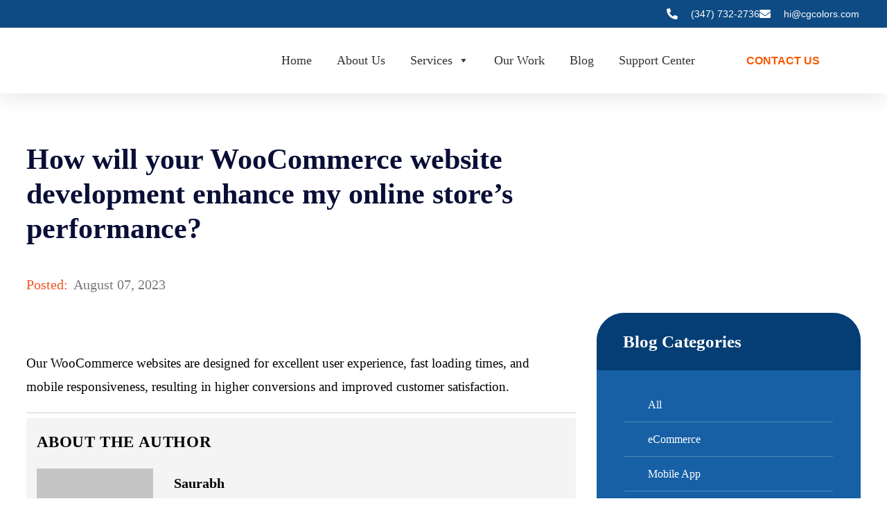

--- FILE ---
content_type: text/css
request_url: https://cgcolors.com/wp-content/cache/breeze-minification/css/breeze_faq-how-will-your-woocommerce-website-development-1-13662-uploads-maxmegamenu-style.css?ver=1763213294
body_size: 4103
content:
.mega-menu-last-modified-1669120518{content:'Tuesday 22nd November 2022 12:35:18 UTC'}#mega-menu-wrap-top #mega-menu-top ul,#mega-menu-wrap-top #mega-menu-top li,#mega-menu-wrap-top #mega-menu-top p,#mega-menu-wrap-top #mega-menu-top img:not(.mega-menu-logo),#mega-menu-wrap-top #mega-menu-top div,#mega-menu-wrap-top #mega-menu-top a{color:#666;font-family:inherit;font-size:14px;background:none;border:0;border-radius:0;margin:0;opacity:1;padding:0;position:relative;right:auto;top:auto;bottom:auto;left:auto;text-align:left;text-transform:none;vertical-align:baseline;box-shadow:none;list-style-type:none;line-height:1.7;box-sizing:border-box;float:none;overflow:visible;display:block;min-height:0;-webkit-transition:none;-moz-transition:none;-o-transition:none;transition:none;text-decoration:none;width:auto;clip:auto;height:auto;outline:none;visibility:inherit;pointer-events:auto}#mega-menu-wrap-top #mega-menu-top ul:before,#mega-menu-wrap-top #mega-menu-top li:before,#mega-menu-wrap-top #mega-menu-top p:before,#mega-menu-wrap-top #mega-menu-top img:not(.mega-menu-logo):before,#mega-menu-wrap-top #mega-menu-top div:before,#mega-menu-wrap-top #mega-menu-top a:before,#mega-menu-wrap-top #mega-menu-top ul:after,#mega-menu-wrap-top #mega-menu-top li:after,#mega-menu-wrap-top #mega-menu-top p:after,#mega-menu-wrap-top #mega-menu-top img:not(.mega-menu-logo):after,#mega-menu-wrap-top #mega-menu-top div:after,#mega-menu-wrap-top #mega-menu-top a:after{display:none}#mega-menu-wrap-top #mega-menu-top table,#mega-menu-wrap-top #mega-menu-top td,#mega-menu-wrap-top #mega-menu-top tr,#mega-menu-wrap-top #mega-menu-top th{border:0;margin:0;padding:0;background:none}#mega-menu-wrap-top,#mega-menu-wrap-top #mega-menu-top,#mega-menu-wrap-top #mega-menu-top ul.mega-sub-menu,#mega-menu-wrap-top #mega-menu-top li.mega-menu-item,#mega-menu-wrap-top #mega-menu-top li.mega-menu-row,#mega-menu-wrap-top #mega-menu-top li.mega-menu-column,#mega-menu-wrap-top #mega-menu-top a.mega-menu-link,#mega-menu-wrap-top #mega-menu-top span.mega-menu-badge{transition:none;border-radius:0;box-shadow:none;background:none;border:0;bottom:auto;box-sizing:border-box;clip:auto;color:#666;display:block;float:none;font-family:inherit;font-size:14px;height:auto;left:auto;line-height:1.7;list-style-type:none;margin:0;min-height:auto;max-height:none;min-width:auto;max-width:none;opacity:1;outline:none;overflow:visible;padding:0;position:relative;pointer-events:auto;right:auto;text-align:left;text-decoration:none;text-indent:0;text-transform:none;transform:none;top:auto;vertical-align:baseline;visibility:inherit;width:auto;word-wrap:break-word;white-space:normal}#mega-menu-wrap-top:before,#mega-menu-wrap-top #mega-menu-top:before,#mega-menu-wrap-top #mega-menu-top ul.mega-sub-menu:before,#mega-menu-wrap-top #mega-menu-top li.mega-menu-item:before,#mega-menu-wrap-top #mega-menu-top li.mega-menu-row:before,#mega-menu-wrap-top #mega-menu-top li.mega-menu-column:before,#mega-menu-wrap-top #mega-menu-top a.mega-menu-link:before,#mega-menu-wrap-top #mega-menu-top span.mega-menu-badge:before,#mega-menu-wrap-top:after,#mega-menu-wrap-top #mega-menu-top:after,#mega-menu-wrap-top #mega-menu-top ul.mega-sub-menu:after,#mega-menu-wrap-top #mega-menu-top li.mega-menu-item:after,#mega-menu-wrap-top #mega-menu-top li.mega-menu-row:after,#mega-menu-wrap-top #mega-menu-top li.mega-menu-column:after,#mega-menu-wrap-top #mega-menu-top a.mega-menu-link:after,#mega-menu-wrap-top #mega-menu-top span.mega-menu-badge:after{display:none}#mega-menu-wrap-top{border-radius:0 10px 0 0}@media only screen and (min-width:1025px){#mega-menu-wrap-top{background:#fff}}#mega-menu-wrap-top.mega-keyboard-navigation .mega-menu-toggle:focus,#mega-menu-wrap-top.mega-keyboard-navigation .mega-toggle-block:focus,#mega-menu-wrap-top.mega-keyboard-navigation .mega-toggle-block a:focus,#mega-menu-wrap-top.mega-keyboard-navigation .mega-toggle-block .mega-search input[type=text]:focus,#mega-menu-wrap-top.mega-keyboard-navigation .mega-toggle-block button.mega-toggle-animated:focus,#mega-menu-wrap-top.mega-keyboard-navigation #mega-menu-top a:focus,#mega-menu-wrap-top.mega-keyboard-navigation #mega-menu-top input:focus,#mega-menu-wrap-top.mega-keyboard-navigation #mega-menu-top li.mega-menu-item a.mega-menu-link:focus{outline:3px solid #109cde;outline-offset:-3px}#mega-menu-wrap-top.mega-keyboard-navigation .mega-toggle-block button.mega-toggle-animated:focus{outline-offset:2px}#mega-menu-wrap-top.mega-keyboard-navigation>li.mega-menu-item>a.mega-menu-link:focus{background:#fff;color:#333;font-weight:400;text-decoration:none;border-color:#fff}@media only screen and (max-width:1024px){#mega-menu-wrap-top.mega-keyboard-navigation>li.mega-menu-item>a.mega-menu-link:focus{color:#fff;background:#333}}#mega-menu-wrap-top #mega-menu-top{visibility:visible;text-align:left;padding:0 10px 0 0}#mega-menu-wrap-top #mega-menu-top a.mega-menu-link{cursor:pointer;display:inline}#mega-menu-wrap-top #mega-menu-top a.mega-menu-link .mega-description-group{vertical-align:middle;display:inline-block;transition:none}#mega-menu-wrap-top #mega-menu-top a.mega-menu-link .mega-description-group .mega-menu-title,#mega-menu-wrap-top #mega-menu-top a.mega-menu-link .mega-description-group .mega-menu-description{transition:none;line-height:1.5;display:block}#mega-menu-wrap-top #mega-menu-top a.mega-menu-link .mega-description-group .mega-menu-description{font-style:italic;font-size:.8em;text-transform:none;font-weight:400}#mega-menu-wrap-top #mega-menu-top li.mega-menu-megamenu li.mega-menu-item.mega-icon-left.mega-has-description.mega-has-icon>a.mega-menu-link{display:flex;align-items:center}#mega-menu-wrap-top #mega-menu-top li.mega-menu-megamenu li.mega-menu-item.mega-icon-left.mega-has-description.mega-has-icon>a.mega-menu-link:before{flex:0 0 auto;align-self:flex-start}#mega-menu-wrap-top #mega-menu-top li.mega-menu-tabbed.mega-menu-megamenu>ul.mega-sub-menu>li.mega-menu-item.mega-icon-left.mega-has-description.mega-has-icon>a.mega-menu-link{display:block}#mega-menu-wrap-top #mega-menu-top li.mega-menu-item.mega-icon-top>a.mega-menu-link{display:table-cell;vertical-align:middle;line-height:initial}#mega-menu-wrap-top #mega-menu-top li.mega-menu-item.mega-icon-top>a.mega-menu-link:before{display:block;margin:0 0 6px 0;text-align:center}#mega-menu-wrap-top #mega-menu-top li.mega-menu-item.mega-icon-top>a.mega-menu-link>span.mega-title-below{display:inline-block;transition:none}@media only screen and (max-width:1024px){#mega-menu-wrap-top #mega-menu-top>li.mega-menu-item.mega-icon-top>a.mega-menu-link{display:block;line-height:40px}#mega-menu-wrap-top #mega-menu-top>li.mega-menu-item.mega-icon-top>a.mega-menu-link:before{display:inline-block;margin:0 6px 0 0;text-align:left}}#mega-menu-wrap-top #mega-menu-top li.mega-menu-item.mega-icon-right>a.mega-menu-link:before{float:right;margin:0 0 0 6px}#mega-menu-wrap-top #mega-menu-top>li.mega-animating>ul.mega-sub-menu{pointer-events:none}#mega-menu-wrap-top #mega-menu-top li.mega-disable-link>a.mega-menu-link,#mega-menu-wrap-top #mega-menu-top li.mega-menu-megamenu li.mega-disable-link>a.mega-menu-link{cursor:inherit}#mega-menu-wrap-top #mega-menu-top li.mega-menu-item-has-children.mega-disable-link>a.mega-menu-link,#mega-menu-wrap-top #mega-menu-top li.mega-menu-megamenu>li.mega-menu-item-has-children.mega-disable-link>a.mega-menu-link{cursor:pointer}#mega-menu-wrap-top #mega-menu-top p{margin-bottom:10px}#mega-menu-wrap-top #mega-menu-top input,#mega-menu-wrap-top #mega-menu-top img{max-width:100%}#mega-menu-wrap-top #mega-menu-top li.mega-menu-item>ul.mega-sub-menu{display:block;visibility:hidden;opacity:1;pointer-events:auto}@media only screen and (max-width:1024px){#mega-menu-wrap-top #mega-menu-top li.mega-menu-item>ul.mega-sub-menu{display:none;visibility:visible;opacity:1}#mega-menu-wrap-top #mega-menu-top li.mega-menu-item.mega-toggle-on>ul.mega-sub-menu,#mega-menu-wrap-top #mega-menu-top li.mega-menu-megamenu.mega-menu-item.mega-toggle-on ul.mega-sub-menu{display:block}#mega-menu-wrap-top #mega-menu-top li.mega-menu-megamenu.mega-menu-item.mega-toggle-on li.mega-hide-sub-menu-on-mobile>ul.mega-sub-menu,#mega-menu-wrap-top #mega-menu-top li.mega-hide-sub-menu-on-mobile>ul.mega-sub-menu{display:none}}@media only screen and (min-width:1025px){#mega-menu-wrap-top #mega-menu-top[data-effect="fade"] li.mega-menu-item>ul.mega-sub-menu{opacity:0;transition:opacity 200ms ease-in,visibility 200ms ease-in}#mega-menu-wrap-top #mega-menu-top[data-effect="fade"].mega-no-js li.mega-menu-item:hover>ul.mega-sub-menu,#mega-menu-wrap-top #mega-menu-top[data-effect="fade"].mega-no-js li.mega-menu-item:focus>ul.mega-sub-menu,#mega-menu-wrap-top #mega-menu-top[data-effect="fade"] li.mega-menu-item.mega-toggle-on>ul.mega-sub-menu,#mega-menu-wrap-top #mega-menu-top[data-effect="fade"] li.mega-menu-item.mega-menu-megamenu.mega-toggle-on ul.mega-sub-menu{opacity:1}#mega-menu-wrap-top #mega-menu-top[data-effect="fade_up"] li.mega-menu-item.mega-menu-megamenu>ul.mega-sub-menu,#mega-menu-wrap-top #mega-menu-top[data-effect="fade_up"] li.mega-menu-item.mega-menu-flyout ul.mega-sub-menu{opacity:0;transform:translate(0,10px);transition:opacity 200ms ease-in,transform 200ms ease-in,visibility 200ms ease-in}#mega-menu-wrap-top #mega-menu-top[data-effect="fade_up"].mega-no-js li.mega-menu-item:hover>ul.mega-sub-menu,#mega-menu-wrap-top #mega-menu-top[data-effect="fade_up"].mega-no-js li.mega-menu-item:focus>ul.mega-sub-menu,#mega-menu-wrap-top #mega-menu-top[data-effect="fade_up"] li.mega-menu-item.mega-toggle-on>ul.mega-sub-menu,#mega-menu-wrap-top #mega-menu-top[data-effect="fade_up"] li.mega-menu-item.mega-menu-megamenu.mega-toggle-on ul.mega-sub-menu{opacity:1;transform:translate(0,0)}#mega-menu-wrap-top #mega-menu-top[data-effect="slide_up"] li.mega-menu-item.mega-menu-megamenu>ul.mega-sub-menu,#mega-menu-wrap-top #mega-menu-top[data-effect="slide_up"] li.mega-menu-item.mega-menu-flyout ul.mega-sub-menu{transform:translate(0,10px);transition:transform 200ms ease-in,visibility 200ms ease-in}#mega-menu-wrap-top #mega-menu-top[data-effect="slide_up"].mega-no-js li.mega-menu-item:hover>ul.mega-sub-menu,#mega-menu-wrap-top #mega-menu-top[data-effect="slide_up"].mega-no-js li.mega-menu-item:focus>ul.mega-sub-menu,#mega-menu-wrap-top #mega-menu-top[data-effect="slide_up"] li.mega-menu-item.mega-toggle-on>ul.mega-sub-menu,#mega-menu-wrap-top #mega-menu-top[data-effect="slide_up"] li.mega-menu-item.mega-menu-megamenu.mega-toggle-on ul.mega-sub-menu{transform:translate(0,0)}}#mega-menu-wrap-top #mega-menu-top li.mega-menu-item.mega-menu-megamenu ul.mega-sub-menu li.mega-collapse-children>ul.mega-sub-menu{display:none}#mega-menu-wrap-top #mega-menu-top li.mega-menu-item.mega-menu-megamenu ul.mega-sub-menu li.mega-collapse-children.mega-toggle-on>ul.mega-sub-menu{display:block}#mega-menu-wrap-top #mega-menu-top.mega-no-js li.mega-menu-item:hover>ul.mega-sub-menu,#mega-menu-wrap-top #mega-menu-top.mega-no-js li.mega-menu-item:focus>ul.mega-sub-menu,#mega-menu-wrap-top #mega-menu-top li.mega-menu-item.mega-toggle-on>ul.mega-sub-menu{visibility:visible}#mega-menu-wrap-top #mega-menu-top li.mega-menu-item.mega-menu-megamenu ul.mega-sub-menu ul.mega-sub-menu{visibility:inherit;opacity:1;display:block}#mega-menu-wrap-top #mega-menu-top li.mega-menu-item.mega-menu-megamenu ul.mega-sub-menu li.mega-1-columns>ul.mega-sub-menu>li.mega-menu-item{float:left;width:100%}#mega-menu-wrap-top #mega-menu-top li.mega-menu-item.mega-menu-megamenu ul.mega-sub-menu li.mega-2-columns>ul.mega-sub-menu>li.mega-menu-item{float:left;width:50%}#mega-menu-wrap-top #mega-menu-top li.mega-menu-item.mega-menu-megamenu ul.mega-sub-menu li.mega-3-columns>ul.mega-sub-menu>li.mega-menu-item{float:left;width:33.33333%}#mega-menu-wrap-top #mega-menu-top li.mega-menu-item.mega-menu-megamenu ul.mega-sub-menu li.mega-4-columns>ul.mega-sub-menu>li.mega-menu-item{float:left;width:25%}#mega-menu-wrap-top #mega-menu-top li.mega-menu-item.mega-menu-megamenu ul.mega-sub-menu li.mega-5-columns>ul.mega-sub-menu>li.mega-menu-item{float:left;width:20%}#mega-menu-wrap-top #mega-menu-top li.mega-menu-item.mega-menu-megamenu ul.mega-sub-menu li.mega-6-columns>ul.mega-sub-menu>li.mega-menu-item{float:left;width:16.66667%}#mega-menu-wrap-top #mega-menu-top li.mega-menu-item a[class^='dashicons']:before{font-family:dashicons}#mega-menu-wrap-top #mega-menu-top li.mega-menu-item a.mega-menu-link:before{display:inline-block;font:inherit;font-family:dashicons;position:static;margin:0 6px 0 0;vertical-align:top;-webkit-font-smoothing:antialiased;-moz-osx-font-smoothing:grayscale;color:inherit;background:#fff0;height:auto;width:auto;top:auto}#mega-menu-wrap-top #mega-menu-top li.mega-menu-item.mega-hide-text a.mega-menu-link:before{margin:0}#mega-menu-wrap-top #mega-menu-top li.mega-menu-item.mega-hide-text li.mega-menu-item a.mega-menu-link:before{margin:0 6px 0 0}#mega-menu-wrap-top #mega-menu-top li.mega-align-bottom-left.mega-toggle-on>a.mega-menu-link{border-radius:0}#mega-menu-wrap-top #mega-menu-top li.mega-align-bottom-right>ul.mega-sub-menu{right:0}#mega-menu-wrap-top #mega-menu-top li.mega-align-bottom-right.mega-toggle-on>a.mega-menu-link{border-radius:0}#mega-menu-wrap-top #mega-menu-top>li.mega-menu-megamenu.mega-menu-item{position:static}#mega-menu-wrap-top #mega-menu-top>li.mega-menu-item{margin:0 0 0 0;display:inline-block;height:auto;vertical-align:middle}#mega-menu-wrap-top #mega-menu-top>li.mega-menu-item.mega-item-align-right{float:right}@media only screen and (min-width:1025px){#mega-menu-wrap-top #mega-menu-top>li.mega-menu-item.mega-item-align-right{margin:0 0 0 0}}@media only screen and (min-width:1025px){#mega-menu-wrap-top #mega-menu-top>li.mega-menu-item.mega-item-align-float-left{float:left}}@media only screen and (min-width:1025px){#mega-menu-wrap-top #mega-menu-top>li.mega-menu-item>a.mega-menu-link:hover{background:#fff;color:#333;font-weight:400;text-decoration:none;border-color:#fff}}#mega-menu-wrap-top #mega-menu-top>li.mega-menu-item.mega-toggle-on>a.mega-menu-link{background:#fff;color:#333;font-weight:400;text-decoration:none;border-color:#fff}@media only screen and (max-width:1024px){#mega-menu-wrap-top #mega-menu-top>li.mega-menu-item.mega-toggle-on>a.mega-menu-link{color:#fff;background:#333}}#mega-menu-wrap-top #mega-menu-top>li.mega-menu-item.mega-current-menu-item>a.mega-menu-link,#mega-menu-wrap-top #mega-menu-top>li.mega-menu-item.mega-current-menu-ancestor>a.mega-menu-link,#mega-menu-wrap-top #mega-menu-top>li.mega-menu-item.mega-current-page-ancestor>a.mega-menu-link{background:#fff;color:#333;font-weight:400;text-decoration:none;border-color:#fff}@media only screen and (max-width:1024px){#mega-menu-wrap-top #mega-menu-top>li.mega-menu-item.mega-current-menu-item>a.mega-menu-link,#mega-menu-wrap-top #mega-menu-top>li.mega-menu-item.mega-current-menu-ancestor>a.mega-menu-link,#mega-menu-wrap-top #mega-menu-top>li.mega-menu-item.mega-current-page-ancestor>a.mega-menu-link{color:#fff;background:#333}}#mega-menu-wrap-top #mega-menu-top>li.mega-menu-item>a.mega-menu-link{line-height:60px;height:60px;padding:0 10px 0 10px;vertical-align:baseline;width:auto;display:block;color:#333;text-transform:none;text-decoration:none;text-align:left;background:#fff0;border:0;border-radius:0;font-family:inherit;font-size:14px;font-weight:400;outline:none}@media only screen and (min-width:1025px){#mega-menu-wrap-top #mega-menu-top>li.mega-menu-item.mega-multi-line>a.mega-menu-link{line-height:inherit;display:table-cell;vertical-align:middle}}@media only screen and (max-width:1024px){#mega-menu-wrap-top #mega-menu-top>li.mega-menu-item.mega-multi-line>a.mega-menu-link br{display:none}}@media only screen and (max-width:1024px){#mega-menu-wrap-top #mega-menu-top>li.mega-menu-item{display:list-item;margin:0;clear:both;border:0}#mega-menu-wrap-top #mega-menu-top>li.mega-menu-item.mega-item-align-right{float:none}#mega-menu-wrap-top #mega-menu-top>li.mega-menu-item>a.mega-menu-link{border-radius:0;border:0;margin:0;line-height:40px;height:40px;padding:0 10px;background:#fff0;text-align:left;color:#fff;font-size:14px}}#mega-menu-wrap-top #mega-menu-top li.mega-menu-megamenu>ul.mega-sub-menu>li.mega-menu-row{width:100%;float:left}#mega-menu-wrap-top #mega-menu-top li.mega-menu-megamenu>ul.mega-sub-menu>li.mega-menu-row .mega-menu-column{float:left;min-height:1px}@media only screen and (min-width:1025px){#mega-menu-wrap-top #mega-menu-top li.mega-menu-megamenu>ul.mega-sub-menu>li.mega-menu-row>ul.mega-sub-menu>li.mega-menu-columns-1-of-1{width:100%}#mega-menu-wrap-top #mega-menu-top li.mega-menu-megamenu>ul.mega-sub-menu>li.mega-menu-row>ul.mega-sub-menu>li.mega-menu-columns-1-of-2{width:50%}#mega-menu-wrap-top #mega-menu-top li.mega-menu-megamenu>ul.mega-sub-menu>li.mega-menu-row>ul.mega-sub-menu>li.mega-menu-columns-2-of-2{width:100%}#mega-menu-wrap-top #mega-menu-top li.mega-menu-megamenu>ul.mega-sub-menu>li.mega-menu-row>ul.mega-sub-menu>li.mega-menu-columns-1-of-3{width:33.33333%}#mega-menu-wrap-top #mega-menu-top li.mega-menu-megamenu>ul.mega-sub-menu>li.mega-menu-row>ul.mega-sub-menu>li.mega-menu-columns-2-of-3{width:66.66667%}#mega-menu-wrap-top #mega-menu-top li.mega-menu-megamenu>ul.mega-sub-menu>li.mega-menu-row>ul.mega-sub-menu>li.mega-menu-columns-3-of-3{width:100%}#mega-menu-wrap-top #mega-menu-top li.mega-menu-megamenu>ul.mega-sub-menu>li.mega-menu-row>ul.mega-sub-menu>li.mega-menu-columns-1-of-4{width:25%}#mega-menu-wrap-top #mega-menu-top li.mega-menu-megamenu>ul.mega-sub-menu>li.mega-menu-row>ul.mega-sub-menu>li.mega-menu-columns-2-of-4{width:50%}#mega-menu-wrap-top #mega-menu-top li.mega-menu-megamenu>ul.mega-sub-menu>li.mega-menu-row>ul.mega-sub-menu>li.mega-menu-columns-3-of-4{width:75%}#mega-menu-wrap-top #mega-menu-top li.mega-menu-megamenu>ul.mega-sub-menu>li.mega-menu-row>ul.mega-sub-menu>li.mega-menu-columns-4-of-4{width:100%}#mega-menu-wrap-top #mega-menu-top li.mega-menu-megamenu>ul.mega-sub-menu>li.mega-menu-row>ul.mega-sub-menu>li.mega-menu-columns-1-of-5{width:20%}#mega-menu-wrap-top #mega-menu-top li.mega-menu-megamenu>ul.mega-sub-menu>li.mega-menu-row>ul.mega-sub-menu>li.mega-menu-columns-2-of-5{width:40%}#mega-menu-wrap-top #mega-menu-top li.mega-menu-megamenu>ul.mega-sub-menu>li.mega-menu-row>ul.mega-sub-menu>li.mega-menu-columns-3-of-5{width:60%}#mega-menu-wrap-top #mega-menu-top li.mega-menu-megamenu>ul.mega-sub-menu>li.mega-menu-row>ul.mega-sub-menu>li.mega-menu-columns-4-of-5{width:80%}#mega-menu-wrap-top #mega-menu-top li.mega-menu-megamenu>ul.mega-sub-menu>li.mega-menu-row>ul.mega-sub-menu>li.mega-menu-columns-5-of-5{width:100%}#mega-menu-wrap-top #mega-menu-top li.mega-menu-megamenu>ul.mega-sub-menu>li.mega-menu-row>ul.mega-sub-menu>li.mega-menu-columns-1-of-6{width:16.66667%}#mega-menu-wrap-top #mega-menu-top li.mega-menu-megamenu>ul.mega-sub-menu>li.mega-menu-row>ul.mega-sub-menu>li.mega-menu-columns-2-of-6{width:33.33333%}#mega-menu-wrap-top #mega-menu-top li.mega-menu-megamenu>ul.mega-sub-menu>li.mega-menu-row>ul.mega-sub-menu>li.mega-menu-columns-3-of-6{width:50%}#mega-menu-wrap-top #mega-menu-top li.mega-menu-megamenu>ul.mega-sub-menu>li.mega-menu-row>ul.mega-sub-menu>li.mega-menu-columns-4-of-6{width:66.66667%}#mega-menu-wrap-top #mega-menu-top li.mega-menu-megamenu>ul.mega-sub-menu>li.mega-menu-row>ul.mega-sub-menu>li.mega-menu-columns-5-of-6{width:83.33333%}#mega-menu-wrap-top #mega-menu-top li.mega-menu-megamenu>ul.mega-sub-menu>li.mega-menu-row>ul.mega-sub-menu>li.mega-menu-columns-6-of-6{width:100%}#mega-menu-wrap-top #mega-menu-top li.mega-menu-megamenu>ul.mega-sub-menu>li.mega-menu-row>ul.mega-sub-menu>li.mega-menu-columns-1-of-7{width:14.28571%}#mega-menu-wrap-top #mega-menu-top li.mega-menu-megamenu>ul.mega-sub-menu>li.mega-menu-row>ul.mega-sub-menu>li.mega-menu-columns-2-of-7{width:28.57143%}#mega-menu-wrap-top #mega-menu-top li.mega-menu-megamenu>ul.mega-sub-menu>li.mega-menu-row>ul.mega-sub-menu>li.mega-menu-columns-3-of-7{width:42.85714%}#mega-menu-wrap-top #mega-menu-top li.mega-menu-megamenu>ul.mega-sub-menu>li.mega-menu-row>ul.mega-sub-menu>li.mega-menu-columns-4-of-7{width:57.14286%}#mega-menu-wrap-top #mega-menu-top li.mega-menu-megamenu>ul.mega-sub-menu>li.mega-menu-row>ul.mega-sub-menu>li.mega-menu-columns-5-of-7{width:71.42857%}#mega-menu-wrap-top #mega-menu-top li.mega-menu-megamenu>ul.mega-sub-menu>li.mega-menu-row>ul.mega-sub-menu>li.mega-menu-columns-6-of-7{width:85.71429%}#mega-menu-wrap-top #mega-menu-top li.mega-menu-megamenu>ul.mega-sub-menu>li.mega-menu-row>ul.mega-sub-menu>li.mega-menu-columns-7-of-7{width:100%}#mega-menu-wrap-top #mega-menu-top li.mega-menu-megamenu>ul.mega-sub-menu>li.mega-menu-row>ul.mega-sub-menu>li.mega-menu-columns-1-of-8{width:12.5%}#mega-menu-wrap-top #mega-menu-top li.mega-menu-megamenu>ul.mega-sub-menu>li.mega-menu-row>ul.mega-sub-menu>li.mega-menu-columns-2-of-8{width:25%}#mega-menu-wrap-top #mega-menu-top li.mega-menu-megamenu>ul.mega-sub-menu>li.mega-menu-row>ul.mega-sub-menu>li.mega-menu-columns-3-of-8{width:37.5%}#mega-menu-wrap-top #mega-menu-top li.mega-menu-megamenu>ul.mega-sub-menu>li.mega-menu-row>ul.mega-sub-menu>li.mega-menu-columns-4-of-8{width:50%}#mega-menu-wrap-top #mega-menu-top li.mega-menu-megamenu>ul.mega-sub-menu>li.mega-menu-row>ul.mega-sub-menu>li.mega-menu-columns-5-of-8{width:62.5%}#mega-menu-wrap-top #mega-menu-top li.mega-menu-megamenu>ul.mega-sub-menu>li.mega-menu-row>ul.mega-sub-menu>li.mega-menu-columns-6-of-8{width:75%}#mega-menu-wrap-top #mega-menu-top li.mega-menu-megamenu>ul.mega-sub-menu>li.mega-menu-row>ul.mega-sub-menu>li.mega-menu-columns-7-of-8{width:87.5%}#mega-menu-wrap-top #mega-menu-top li.mega-menu-megamenu>ul.mega-sub-menu>li.mega-menu-row>ul.mega-sub-menu>li.mega-menu-columns-8-of-8{width:100%}#mega-menu-wrap-top #mega-menu-top li.mega-menu-megamenu>ul.mega-sub-menu>li.mega-menu-row>ul.mega-sub-menu>li.mega-menu-columns-1-of-9{width:11.11111%}#mega-menu-wrap-top #mega-menu-top li.mega-menu-megamenu>ul.mega-sub-menu>li.mega-menu-row>ul.mega-sub-menu>li.mega-menu-columns-2-of-9{width:22.22222%}#mega-menu-wrap-top #mega-menu-top li.mega-menu-megamenu>ul.mega-sub-menu>li.mega-menu-row>ul.mega-sub-menu>li.mega-menu-columns-3-of-9{width:33.33333%}#mega-menu-wrap-top #mega-menu-top li.mega-menu-megamenu>ul.mega-sub-menu>li.mega-menu-row>ul.mega-sub-menu>li.mega-menu-columns-4-of-9{width:44.44444%}#mega-menu-wrap-top #mega-menu-top li.mega-menu-megamenu>ul.mega-sub-menu>li.mega-menu-row>ul.mega-sub-menu>li.mega-menu-columns-5-of-9{width:55.55556%}#mega-menu-wrap-top #mega-menu-top li.mega-menu-megamenu>ul.mega-sub-menu>li.mega-menu-row>ul.mega-sub-menu>li.mega-menu-columns-6-of-9{width:66.66667%}#mega-menu-wrap-top #mega-menu-top li.mega-menu-megamenu>ul.mega-sub-menu>li.mega-menu-row>ul.mega-sub-menu>li.mega-menu-columns-7-of-9{width:77.77778%}#mega-menu-wrap-top #mega-menu-top li.mega-menu-megamenu>ul.mega-sub-menu>li.mega-menu-row>ul.mega-sub-menu>li.mega-menu-columns-8-of-9{width:88.88889%}#mega-menu-wrap-top #mega-menu-top li.mega-menu-megamenu>ul.mega-sub-menu>li.mega-menu-row>ul.mega-sub-menu>li.mega-menu-columns-9-of-9{width:100%}#mega-menu-wrap-top #mega-menu-top li.mega-menu-megamenu>ul.mega-sub-menu>li.mega-menu-row>ul.mega-sub-menu>li.mega-menu-columns-1-of-10{width:10%}#mega-menu-wrap-top #mega-menu-top li.mega-menu-megamenu>ul.mega-sub-menu>li.mega-menu-row>ul.mega-sub-menu>li.mega-menu-columns-2-of-10{width:20%}#mega-menu-wrap-top #mega-menu-top li.mega-menu-megamenu>ul.mega-sub-menu>li.mega-menu-row>ul.mega-sub-menu>li.mega-menu-columns-3-of-10{width:30%}#mega-menu-wrap-top #mega-menu-top li.mega-menu-megamenu>ul.mega-sub-menu>li.mega-menu-row>ul.mega-sub-menu>li.mega-menu-columns-4-of-10{width:40%}#mega-menu-wrap-top #mega-menu-top li.mega-menu-megamenu>ul.mega-sub-menu>li.mega-menu-row>ul.mega-sub-menu>li.mega-menu-columns-5-of-10{width:50%}#mega-menu-wrap-top #mega-menu-top li.mega-menu-megamenu>ul.mega-sub-menu>li.mega-menu-row>ul.mega-sub-menu>li.mega-menu-columns-6-of-10{width:60%}#mega-menu-wrap-top #mega-menu-top li.mega-menu-megamenu>ul.mega-sub-menu>li.mega-menu-row>ul.mega-sub-menu>li.mega-menu-columns-7-of-10{width:70%}#mega-menu-wrap-top #mega-menu-top li.mega-menu-megamenu>ul.mega-sub-menu>li.mega-menu-row>ul.mega-sub-menu>li.mega-menu-columns-8-of-10{width:80%}#mega-menu-wrap-top #mega-menu-top li.mega-menu-megamenu>ul.mega-sub-menu>li.mega-menu-row>ul.mega-sub-menu>li.mega-menu-columns-9-of-10{width:90%}#mega-menu-wrap-top #mega-menu-top li.mega-menu-megamenu>ul.mega-sub-menu>li.mega-menu-row>ul.mega-sub-menu>li.mega-menu-columns-10-of-10{width:100%}#mega-menu-wrap-top #mega-menu-top li.mega-menu-megamenu>ul.mega-sub-menu>li.mega-menu-row>ul.mega-sub-menu>li.mega-menu-columns-1-of-11{width:9.09091%}#mega-menu-wrap-top #mega-menu-top li.mega-menu-megamenu>ul.mega-sub-menu>li.mega-menu-row>ul.mega-sub-menu>li.mega-menu-columns-2-of-11{width:18.18182%}#mega-menu-wrap-top #mega-menu-top li.mega-menu-megamenu>ul.mega-sub-menu>li.mega-menu-row>ul.mega-sub-menu>li.mega-menu-columns-3-of-11{width:27.27273%}#mega-menu-wrap-top #mega-menu-top li.mega-menu-megamenu>ul.mega-sub-menu>li.mega-menu-row>ul.mega-sub-menu>li.mega-menu-columns-4-of-11{width:36.36364%}#mega-menu-wrap-top #mega-menu-top li.mega-menu-megamenu>ul.mega-sub-menu>li.mega-menu-row>ul.mega-sub-menu>li.mega-menu-columns-5-of-11{width:45.45455%}#mega-menu-wrap-top #mega-menu-top li.mega-menu-megamenu>ul.mega-sub-menu>li.mega-menu-row>ul.mega-sub-menu>li.mega-menu-columns-6-of-11{width:54.54545%}#mega-menu-wrap-top #mega-menu-top li.mega-menu-megamenu>ul.mega-sub-menu>li.mega-menu-row>ul.mega-sub-menu>li.mega-menu-columns-7-of-11{width:63.63636%}#mega-menu-wrap-top #mega-menu-top li.mega-menu-megamenu>ul.mega-sub-menu>li.mega-menu-row>ul.mega-sub-menu>li.mega-menu-columns-8-of-11{width:72.72727%}#mega-menu-wrap-top #mega-menu-top li.mega-menu-megamenu>ul.mega-sub-menu>li.mega-menu-row>ul.mega-sub-menu>li.mega-menu-columns-9-of-11{width:81.81818%}#mega-menu-wrap-top #mega-menu-top li.mega-menu-megamenu>ul.mega-sub-menu>li.mega-menu-row>ul.mega-sub-menu>li.mega-menu-columns-10-of-11{width:90.90909%}#mega-menu-wrap-top #mega-menu-top li.mega-menu-megamenu>ul.mega-sub-menu>li.mega-menu-row>ul.mega-sub-menu>li.mega-menu-columns-11-of-11{width:100%}#mega-menu-wrap-top #mega-menu-top li.mega-menu-megamenu>ul.mega-sub-menu>li.mega-menu-row>ul.mega-sub-menu>li.mega-menu-columns-1-of-12{width:8.33333%}#mega-menu-wrap-top #mega-menu-top li.mega-menu-megamenu>ul.mega-sub-menu>li.mega-menu-row>ul.mega-sub-menu>li.mega-menu-columns-2-of-12{width:16.66667%}#mega-menu-wrap-top #mega-menu-top li.mega-menu-megamenu>ul.mega-sub-menu>li.mega-menu-row>ul.mega-sub-menu>li.mega-menu-columns-3-of-12{width:25%}#mega-menu-wrap-top #mega-menu-top li.mega-menu-megamenu>ul.mega-sub-menu>li.mega-menu-row>ul.mega-sub-menu>li.mega-menu-columns-4-of-12{width:33.33333%}#mega-menu-wrap-top #mega-menu-top li.mega-menu-megamenu>ul.mega-sub-menu>li.mega-menu-row>ul.mega-sub-menu>li.mega-menu-columns-5-of-12{width:41.66667%}#mega-menu-wrap-top #mega-menu-top li.mega-menu-megamenu>ul.mega-sub-menu>li.mega-menu-row>ul.mega-sub-menu>li.mega-menu-columns-6-of-12{width:50%}#mega-menu-wrap-top #mega-menu-top li.mega-menu-megamenu>ul.mega-sub-menu>li.mega-menu-row>ul.mega-sub-menu>li.mega-menu-columns-7-of-12{width:58.33333%}#mega-menu-wrap-top #mega-menu-top li.mega-menu-megamenu>ul.mega-sub-menu>li.mega-menu-row>ul.mega-sub-menu>li.mega-menu-columns-8-of-12{width:66.66667%}#mega-menu-wrap-top #mega-menu-top li.mega-menu-megamenu>ul.mega-sub-menu>li.mega-menu-row>ul.mega-sub-menu>li.mega-menu-columns-9-of-12{width:75%}#mega-menu-wrap-top #mega-menu-top li.mega-menu-megamenu>ul.mega-sub-menu>li.mega-menu-row>ul.mega-sub-menu>li.mega-menu-columns-10-of-12{width:83.33333%}#mega-menu-wrap-top #mega-menu-top li.mega-menu-megamenu>ul.mega-sub-menu>li.mega-menu-row>ul.mega-sub-menu>li.mega-menu-columns-11-of-12{width:91.66667%}#mega-menu-wrap-top #mega-menu-top li.mega-menu-megamenu>ul.mega-sub-menu>li.mega-menu-row>ul.mega-sub-menu>li.mega-menu-columns-12-of-12{width:100%}}@media only screen and (max-width:1024px){#mega-menu-wrap-top #mega-menu-top li.mega-menu-megamenu>ul.mega-sub-menu>li.mega-menu-row>ul.mega-sub-menu>li.mega-menu-column{width:100%;clear:both}}#mega-menu-wrap-top #mega-menu-top li.mega-menu-megamenu>ul.mega-sub-menu>li.mega-menu-row .mega-menu-column>ul.mega-sub-menu>li.mega-menu-item{padding:15px 15px 15px 15px;width:100%}#mega-menu-wrap-top #mega-menu-top>li.mega-menu-megamenu>ul.mega-sub-menu{z-index:999;border-radius:0;background:#f1f1f1;border:0;padding:0 0 0 0;position:absolute;width:100%;max-width:none;left:0}@media only screen and (max-width:1024px){#mega-menu-wrap-top #mega-menu-top>li.mega-menu-megamenu>ul.mega-sub-menu{float:left;position:static;width:100%}}@media only screen and (min-width:1025px){#mega-menu-wrap-top #mega-menu-top>li.mega-menu-megamenu>ul.mega-sub-menu li.mega-menu-columns-1-of-1{width:100%}#mega-menu-wrap-top #mega-menu-top>li.mega-menu-megamenu>ul.mega-sub-menu li.mega-menu-columns-1-of-2{width:50%}#mega-menu-wrap-top #mega-menu-top>li.mega-menu-megamenu>ul.mega-sub-menu li.mega-menu-columns-2-of-2{width:100%}#mega-menu-wrap-top #mega-menu-top>li.mega-menu-megamenu>ul.mega-sub-menu li.mega-menu-columns-1-of-3{width:33.33333%}#mega-menu-wrap-top #mega-menu-top>li.mega-menu-megamenu>ul.mega-sub-menu li.mega-menu-columns-2-of-3{width:66.66667%}#mega-menu-wrap-top #mega-menu-top>li.mega-menu-megamenu>ul.mega-sub-menu li.mega-menu-columns-3-of-3{width:100%}#mega-menu-wrap-top #mega-menu-top>li.mega-menu-megamenu>ul.mega-sub-menu li.mega-menu-columns-1-of-4{width:25%}#mega-menu-wrap-top #mega-menu-top>li.mega-menu-megamenu>ul.mega-sub-menu li.mega-menu-columns-2-of-4{width:50%}#mega-menu-wrap-top #mega-menu-top>li.mega-menu-megamenu>ul.mega-sub-menu li.mega-menu-columns-3-of-4{width:75%}#mega-menu-wrap-top #mega-menu-top>li.mega-menu-megamenu>ul.mega-sub-menu li.mega-menu-columns-4-of-4{width:100%}#mega-menu-wrap-top #mega-menu-top>li.mega-menu-megamenu>ul.mega-sub-menu li.mega-menu-columns-1-of-5{width:20%}#mega-menu-wrap-top #mega-menu-top>li.mega-menu-megamenu>ul.mega-sub-menu li.mega-menu-columns-2-of-5{width:40%}#mega-menu-wrap-top #mega-menu-top>li.mega-menu-megamenu>ul.mega-sub-menu li.mega-menu-columns-3-of-5{width:60%}#mega-menu-wrap-top #mega-menu-top>li.mega-menu-megamenu>ul.mega-sub-menu li.mega-menu-columns-4-of-5{width:80%}#mega-menu-wrap-top #mega-menu-top>li.mega-menu-megamenu>ul.mega-sub-menu li.mega-menu-columns-5-of-5{width:100%}#mega-menu-wrap-top #mega-menu-top>li.mega-menu-megamenu>ul.mega-sub-menu li.mega-menu-columns-1-of-6{width:16.66667%}#mega-menu-wrap-top #mega-menu-top>li.mega-menu-megamenu>ul.mega-sub-menu li.mega-menu-columns-2-of-6{width:33.33333%}#mega-menu-wrap-top #mega-menu-top>li.mega-menu-megamenu>ul.mega-sub-menu li.mega-menu-columns-3-of-6{width:50%}#mega-menu-wrap-top #mega-menu-top>li.mega-menu-megamenu>ul.mega-sub-menu li.mega-menu-columns-4-of-6{width:66.66667%}#mega-menu-wrap-top #mega-menu-top>li.mega-menu-megamenu>ul.mega-sub-menu li.mega-menu-columns-5-of-6{width:83.33333%}#mega-menu-wrap-top #mega-menu-top>li.mega-menu-megamenu>ul.mega-sub-menu li.mega-menu-columns-6-of-6{width:100%}#mega-menu-wrap-top #mega-menu-top>li.mega-menu-megamenu>ul.mega-sub-menu li.mega-menu-columns-1-of-7{width:14.28571%}#mega-menu-wrap-top #mega-menu-top>li.mega-menu-megamenu>ul.mega-sub-menu li.mega-menu-columns-2-of-7{width:28.57143%}#mega-menu-wrap-top #mega-menu-top>li.mega-menu-megamenu>ul.mega-sub-menu li.mega-menu-columns-3-of-7{width:42.85714%}#mega-menu-wrap-top #mega-menu-top>li.mega-menu-megamenu>ul.mega-sub-menu li.mega-menu-columns-4-of-7{width:57.14286%}#mega-menu-wrap-top #mega-menu-top>li.mega-menu-megamenu>ul.mega-sub-menu li.mega-menu-columns-5-of-7{width:71.42857%}#mega-menu-wrap-top #mega-menu-top>li.mega-menu-megamenu>ul.mega-sub-menu li.mega-menu-columns-6-of-7{width:85.71429%}#mega-menu-wrap-top #mega-menu-top>li.mega-menu-megamenu>ul.mega-sub-menu li.mega-menu-columns-7-of-7{width:100%}#mega-menu-wrap-top #mega-menu-top>li.mega-menu-megamenu>ul.mega-sub-menu li.mega-menu-columns-1-of-8{width:12.5%}#mega-menu-wrap-top #mega-menu-top>li.mega-menu-megamenu>ul.mega-sub-menu li.mega-menu-columns-2-of-8{width:25%}#mega-menu-wrap-top #mega-menu-top>li.mega-menu-megamenu>ul.mega-sub-menu li.mega-menu-columns-3-of-8{width:37.5%}#mega-menu-wrap-top #mega-menu-top>li.mega-menu-megamenu>ul.mega-sub-menu li.mega-menu-columns-4-of-8{width:50%}#mega-menu-wrap-top #mega-menu-top>li.mega-menu-megamenu>ul.mega-sub-menu li.mega-menu-columns-5-of-8{width:62.5%}#mega-menu-wrap-top #mega-menu-top>li.mega-menu-megamenu>ul.mega-sub-menu li.mega-menu-columns-6-of-8{width:75%}#mega-menu-wrap-top #mega-menu-top>li.mega-menu-megamenu>ul.mega-sub-menu li.mega-menu-columns-7-of-8{width:87.5%}#mega-menu-wrap-top #mega-menu-top>li.mega-menu-megamenu>ul.mega-sub-menu li.mega-menu-columns-8-of-8{width:100%}#mega-menu-wrap-top #mega-menu-top>li.mega-menu-megamenu>ul.mega-sub-menu li.mega-menu-columns-1-of-9{width:11.11111%}#mega-menu-wrap-top #mega-menu-top>li.mega-menu-megamenu>ul.mega-sub-menu li.mega-menu-columns-2-of-9{width:22.22222%}#mega-menu-wrap-top #mega-menu-top>li.mega-menu-megamenu>ul.mega-sub-menu li.mega-menu-columns-3-of-9{width:33.33333%}#mega-menu-wrap-top #mega-menu-top>li.mega-menu-megamenu>ul.mega-sub-menu li.mega-menu-columns-4-of-9{width:44.44444%}#mega-menu-wrap-top #mega-menu-top>li.mega-menu-megamenu>ul.mega-sub-menu li.mega-menu-columns-5-of-9{width:55.55556%}#mega-menu-wrap-top #mega-menu-top>li.mega-menu-megamenu>ul.mega-sub-menu li.mega-menu-columns-6-of-9{width:66.66667%}#mega-menu-wrap-top #mega-menu-top>li.mega-menu-megamenu>ul.mega-sub-menu li.mega-menu-columns-7-of-9{width:77.77778%}#mega-menu-wrap-top #mega-menu-top>li.mega-menu-megamenu>ul.mega-sub-menu li.mega-menu-columns-8-of-9{width:88.88889%}#mega-menu-wrap-top #mega-menu-top>li.mega-menu-megamenu>ul.mega-sub-menu li.mega-menu-columns-9-of-9{width:100%}#mega-menu-wrap-top #mega-menu-top>li.mega-menu-megamenu>ul.mega-sub-menu li.mega-menu-columns-1-of-10{width:10%}#mega-menu-wrap-top #mega-menu-top>li.mega-menu-megamenu>ul.mega-sub-menu li.mega-menu-columns-2-of-10{width:20%}#mega-menu-wrap-top #mega-menu-top>li.mega-menu-megamenu>ul.mega-sub-menu li.mega-menu-columns-3-of-10{width:30%}#mega-menu-wrap-top #mega-menu-top>li.mega-menu-megamenu>ul.mega-sub-menu li.mega-menu-columns-4-of-10{width:40%}#mega-menu-wrap-top #mega-menu-top>li.mega-menu-megamenu>ul.mega-sub-menu li.mega-menu-columns-5-of-10{width:50%}#mega-menu-wrap-top #mega-menu-top>li.mega-menu-megamenu>ul.mega-sub-menu li.mega-menu-columns-6-of-10{width:60%}#mega-menu-wrap-top #mega-menu-top>li.mega-menu-megamenu>ul.mega-sub-menu li.mega-menu-columns-7-of-10{width:70%}#mega-menu-wrap-top #mega-menu-top>li.mega-menu-megamenu>ul.mega-sub-menu li.mega-menu-columns-8-of-10{width:80%}#mega-menu-wrap-top #mega-menu-top>li.mega-menu-megamenu>ul.mega-sub-menu li.mega-menu-columns-9-of-10{width:90%}#mega-menu-wrap-top #mega-menu-top>li.mega-menu-megamenu>ul.mega-sub-menu li.mega-menu-columns-10-of-10{width:100%}#mega-menu-wrap-top #mega-menu-top>li.mega-menu-megamenu>ul.mega-sub-menu li.mega-menu-columns-1-of-11{width:9.09091%}#mega-menu-wrap-top #mega-menu-top>li.mega-menu-megamenu>ul.mega-sub-menu li.mega-menu-columns-2-of-11{width:18.18182%}#mega-menu-wrap-top #mega-menu-top>li.mega-menu-megamenu>ul.mega-sub-menu li.mega-menu-columns-3-of-11{width:27.27273%}#mega-menu-wrap-top #mega-menu-top>li.mega-menu-megamenu>ul.mega-sub-menu li.mega-menu-columns-4-of-11{width:36.36364%}#mega-menu-wrap-top #mega-menu-top>li.mega-menu-megamenu>ul.mega-sub-menu li.mega-menu-columns-5-of-11{width:45.45455%}#mega-menu-wrap-top #mega-menu-top>li.mega-menu-megamenu>ul.mega-sub-menu li.mega-menu-columns-6-of-11{width:54.54545%}#mega-menu-wrap-top #mega-menu-top>li.mega-menu-megamenu>ul.mega-sub-menu li.mega-menu-columns-7-of-11{width:63.63636%}#mega-menu-wrap-top #mega-menu-top>li.mega-menu-megamenu>ul.mega-sub-menu li.mega-menu-columns-8-of-11{width:72.72727%}#mega-menu-wrap-top #mega-menu-top>li.mega-menu-megamenu>ul.mega-sub-menu li.mega-menu-columns-9-of-11{width:81.81818%}#mega-menu-wrap-top #mega-menu-top>li.mega-menu-megamenu>ul.mega-sub-menu li.mega-menu-columns-10-of-11{width:90.90909%}#mega-menu-wrap-top #mega-menu-top>li.mega-menu-megamenu>ul.mega-sub-menu li.mega-menu-columns-11-of-11{width:100%}#mega-menu-wrap-top #mega-menu-top>li.mega-menu-megamenu>ul.mega-sub-menu li.mega-menu-columns-1-of-12{width:8.33333%}#mega-menu-wrap-top #mega-menu-top>li.mega-menu-megamenu>ul.mega-sub-menu li.mega-menu-columns-2-of-12{width:16.66667%}#mega-menu-wrap-top #mega-menu-top>li.mega-menu-megamenu>ul.mega-sub-menu li.mega-menu-columns-3-of-12{width:25%}#mega-menu-wrap-top #mega-menu-top>li.mega-menu-megamenu>ul.mega-sub-menu li.mega-menu-columns-4-of-12{width:33.33333%}#mega-menu-wrap-top #mega-menu-top>li.mega-menu-megamenu>ul.mega-sub-menu li.mega-menu-columns-5-of-12{width:41.66667%}#mega-menu-wrap-top #mega-menu-top>li.mega-menu-megamenu>ul.mega-sub-menu li.mega-menu-columns-6-of-12{width:50%}#mega-menu-wrap-top #mega-menu-top>li.mega-menu-megamenu>ul.mega-sub-menu li.mega-menu-columns-7-of-12{width:58.33333%}#mega-menu-wrap-top #mega-menu-top>li.mega-menu-megamenu>ul.mega-sub-menu li.mega-menu-columns-8-of-12{width:66.66667%}#mega-menu-wrap-top #mega-menu-top>li.mega-menu-megamenu>ul.mega-sub-menu li.mega-menu-columns-9-of-12{width:75%}#mega-menu-wrap-top #mega-menu-top>li.mega-menu-megamenu>ul.mega-sub-menu li.mega-menu-columns-10-of-12{width:83.33333%}#mega-menu-wrap-top #mega-menu-top>li.mega-menu-megamenu>ul.mega-sub-menu li.mega-menu-columns-11-of-12{width:91.66667%}#mega-menu-wrap-top #mega-menu-top>li.mega-menu-megamenu>ul.mega-sub-menu li.mega-menu-columns-12-of-12{width:100%}}#mega-menu-wrap-top #mega-menu-top>li.mega-menu-megamenu>ul.mega-sub-menu .mega-description-group .mega-menu-description{margin:5px 0}#mega-menu-wrap-top #mega-menu-top>li.mega-menu-megamenu>ul.mega-sub-menu>li.mega-menu-item ul.mega-sub-menu{clear:both}#mega-menu-wrap-top #mega-menu-top>li.mega-menu-megamenu>ul.mega-sub-menu>li.mega-menu-item ul.mega-sub-menu li.mega-menu-item ul.mega-sub-menu{margin-left:10px}#mega-menu-wrap-top #mega-menu-top>li.mega-menu-megamenu>ul.mega-sub-menu li.mega-menu-column>ul.mega-sub-menu ul.mega-sub-menu ul.mega-sub-menu{margin-left:10px}#mega-menu-wrap-top #mega-menu-top>li.mega-menu-megamenu>ul.mega-sub-menu>li.mega-menu-item,#mega-menu-wrap-top #mega-menu-top>li.mega-menu-megamenu>ul.mega-sub-menu li.mega-menu-column>ul.mega-sub-menu>li.mega-menu-item{color:#666;font-family:inherit;font-size:14px;display:block;float:left;clear:none;padding:15px 15px 15px 15px;vertical-align:top}#mega-menu-wrap-top #mega-menu-top>li.mega-menu-megamenu>ul.mega-sub-menu>li.mega-menu-item.mega-menu-clear,#mega-menu-wrap-top #mega-menu-top>li.mega-menu-megamenu>ul.mega-sub-menu li.mega-menu-column>ul.mega-sub-menu>li.mega-menu-item.mega-menu-clear{clear:left}#mega-menu-wrap-top #mega-menu-top>li.mega-menu-megamenu>ul.mega-sub-menu>li.mega-menu-item h4.mega-block-title,#mega-menu-wrap-top #mega-menu-top>li.mega-menu-megamenu>ul.mega-sub-menu li.mega-menu-column>ul.mega-sub-menu>li.mega-menu-item h4.mega-block-title{color:#555;font-family:inherit;font-size:16px;text-transform:uppercase;text-decoration:none;font-weight:700;text-align:left;margin:0 0 0 0;padding:0 0 5px 0;vertical-align:top;display:block;visibility:inherit;border:0}#mega-menu-wrap-top #mega-menu-top>li.mega-menu-megamenu>ul.mega-sub-menu>li.mega-menu-item h4.mega-block-title:hover,#mega-menu-wrap-top #mega-menu-top>li.mega-menu-megamenu>ul.mega-sub-menu li.mega-menu-column>ul.mega-sub-menu>li.mega-menu-item h4.mega-block-title:hover{border-color:#fff0}#mega-menu-wrap-top #mega-menu-top>li.mega-menu-megamenu>ul.mega-sub-menu>li.mega-menu-item>a.mega-menu-link,#mega-menu-wrap-top #mega-menu-top>li.mega-menu-megamenu>ul.mega-sub-menu li.mega-menu-column>ul.mega-sub-menu>li.mega-menu-item>a.mega-menu-link{color:#555;font-family:inherit;font-size:16px;text-transform:uppercase;text-decoration:none;font-weight:700;text-align:left;margin:0 0 0 0;padding:0 0 0 0;vertical-align:top;display:block;border:0}#mega-menu-wrap-top #mega-menu-top>li.mega-menu-megamenu>ul.mega-sub-menu>li.mega-menu-item>a.mega-menu-link:hover,#mega-menu-wrap-top #mega-menu-top>li.mega-menu-megamenu>ul.mega-sub-menu li.mega-menu-column>ul.mega-sub-menu>li.mega-menu-item>a.mega-menu-link:hover{border-color:#fff0}#mega-menu-wrap-top #mega-menu-top>li.mega-menu-megamenu>ul.mega-sub-menu>li.mega-menu-item>a.mega-menu-link:hover,#mega-menu-wrap-top #mega-menu-top>li.mega-menu-megamenu>ul.mega-sub-menu li.mega-menu-column>ul.mega-sub-menu>li.mega-menu-item>a.mega-menu-link:hover,#mega-menu-wrap-top #mega-menu-top>li.mega-menu-megamenu>ul.mega-sub-menu>li.mega-menu-item>a.mega-menu-link:focus,#mega-menu-wrap-top #mega-menu-top>li.mega-menu-megamenu>ul.mega-sub-menu li.mega-menu-column>ul.mega-sub-menu>li.mega-menu-item>a.mega-menu-link:focus{color:#555;font-weight:700;text-decoration:none;background:#fff0}#mega-menu-wrap-top #mega-menu-top>li.mega-menu-megamenu>ul.mega-sub-menu>li.mega-menu-item>a.mega-menu-link:hover>span.mega-title-below,#mega-menu-wrap-top #mega-menu-top>li.mega-menu-megamenu>ul.mega-sub-menu li.mega-menu-column>ul.mega-sub-menu>li.mega-menu-item>a.mega-menu-link:hover>span.mega-title-below,#mega-menu-wrap-top #mega-menu-top>li.mega-menu-megamenu>ul.mega-sub-menu>li.mega-menu-item>a.mega-menu-link:focus>span.mega-title-below,#mega-menu-wrap-top #mega-menu-top>li.mega-menu-megamenu>ul.mega-sub-menu li.mega-menu-column>ul.mega-sub-menu>li.mega-menu-item>a.mega-menu-link:focus>span.mega-title-below{text-decoration:none}#mega-menu-wrap-top #mega-menu-top>li.mega-menu-megamenu>ul.mega-sub-menu>li.mega-menu-item li.mega-menu-item>a.mega-menu-link,#mega-menu-wrap-top #mega-menu-top>li.mega-menu-megamenu>ul.mega-sub-menu li.mega-menu-column>ul.mega-sub-menu>li.mega-menu-item li.mega-menu-item>a.mega-menu-link{color:#666;font-family:inherit;font-size:14px;text-transform:none;text-decoration:none;font-weight:400;text-align:left;margin:0 0 0 0;padding:0 0 0 0;vertical-align:top;display:block;border:0}#mega-menu-wrap-top #mega-menu-top>li.mega-menu-megamenu>ul.mega-sub-menu>li.mega-menu-item li.mega-menu-item>a.mega-menu-link:hover,#mega-menu-wrap-top #mega-menu-top>li.mega-menu-megamenu>ul.mega-sub-menu li.mega-menu-column>ul.mega-sub-menu>li.mega-menu-item li.mega-menu-item>a.mega-menu-link:hover{border-color:#fff0}#mega-menu-wrap-top #mega-menu-top>li.mega-menu-megamenu>ul.mega-sub-menu>li.mega-menu-item li.mega-menu-item.mega-icon-left.mega-has-description.mega-has-icon>a.mega-menu-link,#mega-menu-wrap-top #mega-menu-top>li.mega-menu-megamenu>ul.mega-sub-menu li.mega-menu-column>ul.mega-sub-menu>li.mega-menu-item li.mega-menu-item.mega-icon-left.mega-has-description.mega-has-icon>a.mega-menu-link{display:flex}#mega-menu-wrap-top #mega-menu-top>li.mega-menu-megamenu>ul.mega-sub-menu>li.mega-menu-item li.mega-menu-item>a.mega-menu-link:hover,#mega-menu-wrap-top #mega-menu-top>li.mega-menu-megamenu>ul.mega-sub-menu li.mega-menu-column>ul.mega-sub-menu>li.mega-menu-item li.mega-menu-item>a.mega-menu-link:hover,#mega-menu-wrap-top #mega-menu-top>li.mega-menu-megamenu>ul.mega-sub-menu>li.mega-menu-item li.mega-menu-item>a.mega-menu-link:focus,#mega-menu-wrap-top #mega-menu-top>li.mega-menu-megamenu>ul.mega-sub-menu li.mega-menu-column>ul.mega-sub-menu>li.mega-menu-item li.mega-menu-item>a.mega-menu-link:focus{color:#666;font-weight:400;text-decoration:none;background:#fff0}@media only screen and (max-width:1024px){#mega-menu-wrap-top #mega-menu-top>li.mega-menu-megamenu>ul.mega-sub-menu{border:0;padding:10px;border-radius:0}#mega-menu-wrap-top #mega-menu-top>li.mega-menu-megamenu>ul.mega-sub-menu>li.mega-menu-item{width:100%;clear:both}}#mega-menu-wrap-top #mega-menu-top>li.mega-menu-megamenu.mega-no-headers>ul.mega-sub-menu>li.mega-menu-item>a.mega-menu-link,#mega-menu-wrap-top #mega-menu-top>li.mega-menu-megamenu.mega-no-headers>ul.mega-sub-menu li.mega-menu-column>ul.mega-sub-menu>li.mega-menu-item>a.mega-menu-link{color:#666;font-family:inherit;font-size:14px;text-transform:none;text-decoration:none;font-weight:400;margin:0;border:0;padding:0 0 0 0;vertical-align:top;display:block}#mega-menu-wrap-top #mega-menu-top>li.mega-menu-megamenu.mega-no-headers>ul.mega-sub-menu>li.mega-menu-item>a.mega-menu-link:hover,#mega-menu-wrap-top #mega-menu-top>li.mega-menu-megamenu.mega-no-headers>ul.mega-sub-menu>li.mega-menu-item>a.mega-menu-link:focus,#mega-menu-wrap-top #mega-menu-top>li.mega-menu-megamenu.mega-no-headers>ul.mega-sub-menu li.mega-menu-column>ul.mega-sub-menu>li.mega-menu-item>a.mega-menu-link:hover,#mega-menu-wrap-top #mega-menu-top>li.mega-menu-megamenu.mega-no-headers>ul.mega-sub-menu li.mega-menu-column>ul.mega-sub-menu>li.mega-menu-item>a.mega-menu-link:focus{color:#666;font-weight:400;text-decoration:none;background:#fff0}#mega-menu-wrap-top #mega-menu-top>li.mega-menu-flyout ul.mega-sub-menu{z-index:999;position:absolute;width:250px;max-width:none;padding:0 0 0 0;border:0;background:#f1f1f1;border-radius:0}@media only screen and (max-width:1024px){#mega-menu-wrap-top #mega-menu-top>li.mega-menu-flyout ul.mega-sub-menu{float:left;position:static;width:100%;padding:0;border:0;border-radius:0}}@media only screen and (max-width:1024px){#mega-menu-wrap-top #mega-menu-top>li.mega-menu-flyout ul.mega-sub-menu li.mega-menu-item{clear:both}}#mega-menu-wrap-top #mega-menu-top>li.mega-menu-flyout ul.mega-sub-menu li.mega-menu-item a.mega-menu-link{display:block;background:#f1f1f1;color:#666;font-family:inherit;font-size:14px;font-weight:400;padding:0 10px 0 10px;line-height:35px;text-decoration:none;text-transform:none;vertical-align:baseline}#mega-menu-wrap-top #mega-menu-top>li.mega-menu-flyout ul.mega-sub-menu li.mega-menu-item:first-child>a.mega-menu-link{border-top-left-radius:0;border-top-right-radius:0}@media only screen and (max-width:1024px){#mega-menu-wrap-top #mega-menu-top>li.mega-menu-flyout ul.mega-sub-menu li.mega-menu-item:first-child>a.mega-menu-link{border-top-left-radius:0;border-top-right-radius:0}}#mega-menu-wrap-top #mega-menu-top>li.mega-menu-flyout ul.mega-sub-menu li.mega-menu-item:last-child>a.mega-menu-link{border-bottom-right-radius:0;border-bottom-left-radius:0}@media only screen and (max-width:1024px){#mega-menu-wrap-top #mega-menu-top>li.mega-menu-flyout ul.mega-sub-menu li.mega-menu-item:last-child>a.mega-menu-link{border-bottom-right-radius:0;border-bottom-left-radius:0}}#mega-menu-wrap-top #mega-menu-top>li.mega-menu-flyout ul.mega-sub-menu li.mega-menu-item a.mega-menu-link:hover,#mega-menu-wrap-top #mega-menu-top>li.mega-menu-flyout ul.mega-sub-menu li.mega-menu-item a.mega-menu-link:focus{background:#ddd;font-weight:400;text-decoration:none;color:#666}#mega-menu-wrap-top #mega-menu-top>li.mega-menu-flyout ul.mega-sub-menu li.mega-menu-item ul.mega-sub-menu{position:absolute;left:100%;top:0}@media only screen and (max-width:1024px){#mega-menu-wrap-top #mega-menu-top>li.mega-menu-flyout ul.mega-sub-menu li.mega-menu-item ul.mega-sub-menu{position:static;left:0;width:100%}#mega-menu-wrap-top #mega-menu-top>li.mega-menu-flyout ul.mega-sub-menu li.mega-menu-item ul.mega-sub-menu a.mega-menu-link{padding-left:20px}#mega-menu-wrap-top #mega-menu-top>li.mega-menu-flyout ul.mega-sub-menu li.mega-menu-item ul.mega-sub-menu ul.mega-sub-menu a.mega-menu-link{padding-left:30px}}#mega-menu-wrap-top #mega-menu-top li.mega-menu-item-has-children>a.mega-menu-link>span.mega-indicator:after{content:'\f140';font-family:dashicons;font-weight:400;display:inline-block;margin:0 0 0 6px;vertical-align:top;-webkit-font-smoothing:antialiased;-moz-osx-font-smoothing:grayscale;transform:rotate(0);color:inherit;position:relative;background:#fff0;height:auto;width:auto;right:auto;line-height:inherit}#mega-menu-wrap-top #mega-menu-top li.mega-menu-item-has-children>a.mega-menu-link>span.mega-indicator{display:inline;height:auto;width:auto;background:#fff0;position:relative;pointer-events:auto;left:auto;min-width:auto;line-height:inherit;color:inherit;font-size:inherit;padding:0}#mega-menu-wrap-top #mega-menu-top li.mega-menu-item-has-children li.mega-menu-item-has-children>a.mega-menu-link>span.mega-indicator{float:right}#mega-menu-wrap-top #mega-menu-top li.mega-menu-item-has-children.mega-collapse-children.mega-toggle-on>a.mega-menu-link>span.mega-indicator:after{content:'\f142'}@media only screen and (max-width:1024px){#mega-menu-wrap-top #mega-menu-top li.mega-menu-item-has-children>a.mega-menu-link>span.mega-indicator{float:right}#mega-menu-wrap-top #mega-menu-top li.mega-menu-item-has-children.mega-toggle-on>a.mega-menu-link>span.mega-indicator:after{content:'\f142'}#mega-menu-wrap-top #mega-menu-top li.mega-menu-item-has-children.mega-hide-sub-menu-on-mobile>a.mega-menu-link>span.mega-indicator{display:none}}#mega-menu-wrap-top #mega-menu-top li.mega-menu-megamenu:not(.mega-menu-tabbed) li.mega-menu-item-has-children:not(.mega-collapse-children)>a.mega-menu-link>span.mega-indicator,#mega-menu-wrap-top #mega-menu-top li.mega-menu-item-has-children.mega-hide-arrow>a.mega-menu-link>span.mega-indicator{display:none}@media only screen and (min-width:1025px){#mega-menu-wrap-top #mega-menu-top li.mega-menu-flyout li.mega-menu-item a.mega-menu-link>span.mega-indicator:after{content:'\f139'}#mega-menu-wrap-top #mega-menu-top li.mega-menu-flyout.mega-align-bottom-right li.mega-menu-item a.mega-menu-link{text-align:right}#mega-menu-wrap-top #mega-menu-top li.mega-menu-flyout.mega-align-bottom-right li.mega-menu-item a.mega-menu-link>span.mega-indicator{float:left}#mega-menu-wrap-top #mega-menu-top li.mega-menu-flyout.mega-align-bottom-right li.mega-menu-item a.mega-menu-link>span.mega-indicator:after{content:'\f141';margin:0 6px 0 0}#mega-menu-wrap-top #mega-menu-top li.mega-menu-flyout.mega-align-bottom-right li.mega-menu-item a.mega-menu-link:before{float:right;margin:0 0 0 6px}#mega-menu-wrap-top #mega-menu-top li.mega-menu-flyout.mega-align-bottom-right ul.mega-sub-menu li.mega-menu-item ul.mega-sub-menu{left:-100%;top:0}}@media only screen and (min-width:1025px){#mega-menu-wrap-top #mega-menu-top.mega-menu-accordion>li.mega-menu-item-has-children>a.mega-menu-link>span.mega-indicator{float:right}}#mega-menu-wrap-top #mega-menu-top li[class^='mega-lang-item']>a.mega-menu-link>img{display:inline}#mega-menu-wrap-top #mega-menu-top a.mega-menu-link>img.wpml-ls-flag,#mega-menu-wrap-top #mega-menu-top a.mega-menu-link>img.iclflag{display:inline;margin-right:8px}@media only screen and (max-width:1024px){#mega-menu-wrap-top #mega-menu-top li.mega-hide-on-mobile,#mega-menu-wrap-top #mega-menu-top>li.mega-menu-megamenu>ul.mega-sub-menu>li.mega-hide-on-mobile,#mega-menu-wrap-top #mega-menu-top>li.mega-menu-megamenu>ul.mega-sub-menu li.mega-menu-column>ul.mega-sub-menu>li.mega-menu-item.mega-hide-on-mobile{display:none}}@media only screen and (min-width:1025px){#mega-menu-wrap-top #mega-menu-top li.mega-hide-on-desktop,#mega-menu-wrap-top #mega-menu-top>li.mega-menu-megamenu>ul.mega-sub-menu>li.mega-hide-on-desktop,#mega-menu-wrap-top #mega-menu-top>li.mega-menu-megamenu>ul.mega-sub-menu li.mega-menu-column>ul.mega-sub-menu>li.mega-menu-item.mega-hide-on-desktop{display:none}}@media only screen and (max-width:1024px){#mega-menu-wrap-top:after{content:"";display:table;clear:both}}#mega-menu-wrap-top .mega-menu-toggle{display:none;z-index:1;cursor:pointer;background:#222;border-radius:2px 2px 2px 2px;line-height:40px;height:40px;text-align:left;user-select:none;-webkit-tap-highlight-color:#fff0;outline:none;white-space:nowrap}#mega-menu-wrap-top .mega-menu-toggle img{max-width:100%;padding:0}@media only screen and (max-width:1024px){#mega-menu-wrap-top .mega-menu-toggle{display:-webkit-box;display:-ms-flexbox;display:-webkit-flex;display:flex}}#mega-menu-wrap-top .mega-menu-toggle .mega-toggle-blocks-left,#mega-menu-wrap-top .mega-menu-toggle .mega-toggle-blocks-center,#mega-menu-wrap-top .mega-menu-toggle .mega-toggle-blocks-right{display:-webkit-box;display:-ms-flexbox;display:-webkit-flex;display:flex;-ms-flex-preferred-size:33.33%;-webkit-flex-basis:33.33%;flex-basis:33.33%}#mega-menu-wrap-top .mega-menu-toggle .mega-toggle-blocks-left{-webkit-box-flex:1;-ms-flex:1;-webkit-flex:1;flex:1;-webkit-box-pack:start;-ms-flex-pack:start;-webkit-justify-content:flex-start;justify-content:flex-start}#mega-menu-wrap-top .mega-menu-toggle .mega-toggle-blocks-left .mega-toggle-block{margin-left:6px}#mega-menu-wrap-top .mega-menu-toggle .mega-toggle-blocks-left .mega-toggle-block:only-child{margin-right:6px}#mega-menu-wrap-top .mega-menu-toggle .mega-toggle-blocks-center{-webkit-box-pack:center;-ms-flex-pack:center;-webkit-justify-content:center;justify-content:center}#mega-menu-wrap-top .mega-menu-toggle .mega-toggle-blocks-center .mega-toggle-block{margin-left:3px;margin-right:3px}#mega-menu-wrap-top .mega-menu-toggle .mega-toggle-blocks-right{-webkit-box-flex:1;-ms-flex:1;-webkit-flex:1;flex:1;-webkit-box-pack:end;-ms-flex-pack:end;-webkit-justify-content:flex-end;justify-content:flex-end}#mega-menu-wrap-top .mega-menu-toggle .mega-toggle-blocks-right .mega-toggle-block{margin-right:6px}#mega-menu-wrap-top .mega-menu-toggle .mega-toggle-blocks-right .mega-toggle-block:only-child{margin-left:6px}#mega-menu-wrap-top .mega-menu-toggle .mega-toggle-block{display:-webkit-box;display:-ms-flexbox;display:-webkit-flex;display:flex;height:100%;outline:0;-webkit-align-self:center;-ms-flex-item-align:center;align-self:center;-ms-flex-negative:0;-webkit-flex-shrink:0;flex-shrink:0}@media only screen and (max-width:1024px){#mega-menu-wrap-top .mega-menu-toggle+#mega-menu-top{background:#222;padding:0 0 0 0;display:none}#mega-menu-wrap-top .mega-menu-toggle.mega-menu-open+#mega-menu-top{display:block}}.elementor-sticky__spacer #mega-menu-wrap-top #mega-menu-top,.elementor-sticky__spacer #mega-menu-wrap-top #mega-menu-top .mega-sub-menu{visibility:inherit!important}#mega-menu-wrap-top .mega-menu-toggle .mega-toggle-block-1{cursor:pointer}#mega-menu-wrap-top .mega-menu-toggle .mega-toggle-block-1:after{content:'\f333';font-family:'dashicons';font-size:24px;color:#ddd;margin:0 0 0 5px}#mega-menu-wrap-top .mega-menu-toggle .mega-toggle-block-1 .mega-toggle-label{color:#ddd;font-size:14px}#mega-menu-wrap-top .mega-menu-toggle .mega-toggle-block-1 .mega-toggle-label .mega-toggle-label-open{display:none}#mega-menu-wrap-top .mega-menu-toggle .mega-toggle-block-1 .mega-toggle-label .mega-toggle-label-closed{display:inline}#mega-menu-wrap-top .mega-menu-toggle.mega-menu-open .mega-toggle-block-1:after{content:'\f153'}#mega-menu-wrap-top .mega-menu-toggle.mega-menu-open .mega-toggle-block-1 .mega-toggle-label-open{display:inline}#mega-menu-wrap-top .mega-menu-toggle.mega-menu-open .mega-toggle-block-1 .mega-toggle-label-closed{display:none}#mega-menu-wrap-top{clear:both}

--- FILE ---
content_type: text/css
request_url: https://cgcolors.com/wp-content/cache/breeze-minification/css/breeze_faq-how-will-your-woocommerce-website-development-1-13662-themes-cgcolors-style.css?ver=1763213294
body_size: 476
content:
.form-group p{margin:0!important}.form-groupNew .form-group p{padding-bottom:0}.form-groupNew .form-group textarea{max-height:130px}.form-groupNew .form-group input.form-control,.form-groupNew .form-group input,.form-groupNew .form-group textarea{font-size:17px}.form-groupNew .form-group input[type="submit"]{background:#f05523;width:151px;color:#fff;padding:14px}.informationPrivacy{width:1175px;margin:50px auto}.informationPrivacy h2{font-size:28px}.informationPrivacyInner{margin-left:30px}.informationPrivacy h3{font-size:22px;color:#2e2e2e}.payxnowandrestondelivery-pricing-col h4{padding:20px 10px;border-radius:4px 4px 0 0;font-weight:500;color:#333;margin:0;font-size:25px}.payxnowandrestondelivery-pricing-col{text-align:center}.payxnowandrestondelivery-pricing-col ul{list-style-type:none;padding:0;margin:0}ul.payxnowandrestondelivery-pricing-inner-wrapper li{border-bottom:.86px solid #dadeff!important;padding:15px 8px}ul.payxnowandrestondelivery-pricing-inner-wrapper li p{margin-bottom:0;padding-bottom:0}ul.payxnowandrestondelivery-pricing-inner-wrapper h3 span{display:inline-block;color:#333;font-size:21px;font-weight:400}ul.payxnowandrestondelivery-pricing-inner-wrapper h3{font-weight:400;font-size:22px;line-height:153%;margin:8px 0}.payxnowandrestondelivery-pricing-col p{font-size:15px}.text-teal{color:#028090}.payxnowandrestondelivery-pricing-col .text-violet{color:#4a4de6!important}.pink-bg{background-color:#ffe7df}.blue-bg{background-color:#D7F3FF}.green-bg{background-color:#c3f1c7}.yellow-bg{background-color:#fdf9a1}.color-grey{color:#000;opacity:20%}a:focus{background:initial !Important}@media screen and (max-width:767px){.elementor-element-7fcbfaee{position:relative;z-index:2}.elementor-element-6152bce0{width:100%!important;margin:-70px 0 0 0;z-index:1}#mega-menu-wrap-top .mega-menu-toggle.mega-menu-open+#mega-menu-top{margin-top:20px}}@media screen and (max-width:1024px){.elementor-element-6152bce0.header-menu ul.mega-sub-menu ul.mega-sub-menu{overflow:scroll!important;height:auto!important}}#contact-page-form iframe{height:660px!important}.for-CustomSlider .slick-dots li button:before{font-size:10px!important;line-height:20px!important;border:1px solid #f05523!important;border-radius:50%!important;color:#f05523!important}.for-CustomSlider .slick-dots li.slick-active button:before,.for-CustomSlider .slick-dots li.slick-active button:before{color:#f05523!important}.fontSmallFix{font-size:17px;text-align:left}.fontSmallFix em{position:relative;padding-left:15px;font-style:normal;display:block}.fontSmallFix em:before{background:#383838;width:5px;height:5px;border-radius:20px;content:"";display:block;position:absolute;left:0;top:9px}body.postid-14672 .mTopportfolioZero{display:none}

--- FILE ---
content_type: text/css
request_url: https://cgcolors.com/wp-content/cache/breeze-minification/css/breeze_faq-how-will-your-woocommerce-website-development-1-13662-elementor-css-post-355.css?ver=1763213294
body_size: 1003
content:
.elementor-kit-355{--e-global-color-primary:#6EC1E4;--e-global-color-secondary:#54595F;--e-global-color-text:#7A7A7A;--e-global-color-accent:#61CE70;--e-global-typography-primary-font-family:"GT Walsheim";--e-global-typography-primary-font-weight:400;--e-global-typography-secondary-font-family:"GT Walsheim";--e-global-typography-secondary-font-weight:400;--e-global-typography-text-font-family:"GT Walsheim";--e-global-typography-text-font-weight:400;--e-global-typography-accent-font-family:"GT Walsheim";--e-global-typography-accent-font-weight:500}.elementor-kit-355 e-page-transition{background-color:#fff0}.elementor-section.elementor-section-boxed>.elementor-container{max-width:1140px}.e-con{--container-max-width:1140px}.elementor-widget:not(:last-child){margin-block-end:20px}.elementor-element{--widgets-spacing:20px 20px;--widgets-spacing-row:20px;--widgets-spacing-column:20px}{}h1.entry-title{display:var(--page-title-display)}@media(max-width:1024px){.elementor-section.elementor-section-boxed>.elementor-container{max-width:1024px}.e-con{--container-max-width:1024px}}@media(max-width:767px){.elementor-section.elementor-section-boxed>.elementor-container{max-width:767px}.e-con{--container-max-width:767px}}.contactBtn{position:relative;transition:all .4s ease-in-out;margin-top:30px;display:inline-block;background:#f05523;color:#fff;font-size:19px;font-weight:500;text-transform:uppercase;letter-spacing:.3px;padding:20px 62px}.contactBtn:before{content:"";display:block;background:#fff;width:12px;height:12px;border-radius:100%;position:absolute;left:30px;top:25px}.contactBtn:after{content:"";display:block;background:#fff;width:65px;height:2px;border-radius:0;position:absolute;right:-24px;top:50%}.contactBtn:hover{background:#ffc90a;color:#000!important}.olList{margin-left:20px;margin-bottom:20px}.olList li{font-size:18px;font-weight:300;text-align:left}.imageFull img{width:100%}.elementor-repeater-item-464ed64 span{color:#f05523!important}.elementor-element-717d7dc .elementor-repeater-item-464ed64 span{color:#333!important}.elementor-widget-price-table .elementor-price-table__features-list{min-height:344px}.dashedbr{position:relative!important}.dashedbr:before{background:url(https://cgcolors.com/wp-content/uploads/2022/06/img.jpg) no-repeat center top!important;width:105px;height:9px;position:absolute;bottom:0;left:50%;margin-left:-53px;content:""}.shadowPSD .elementor-widget-wrap:hover{box-shadow:0 21px 43px #ccc}.formClass{padding:20px;position:relative}.formClass input,.formClass textarea{font-size:15px;padding:13px;color:#333}.formClass textarea{height:100px}.formClass .wpcf7-spinner{position:absolute;left:46%;bottom:10px}.formClass input[type="submit"]{background:#f05523;color:#fff;font-size:17px;font-weight:500;letter-spacing:1px;border:2px solid #f05523}#wa-btn-wrapper p{padding-bottom:0}.headingEm h2 em{font-size:38px;font-weight:400;font-style:normal;display:block}.work_content .swiper-slide-bg{background-position-x:left!important}@media screen and (max-width:991px){.elementor-10699 .elementor-element.elementor-element-cc403ae .swiper-slide-contents{max-width:90%!important;margin-left:auto!important;margin-right:auto!important}.elementor-slides .swiper-slide-inner{display:block!important}.elementor-10699 .elementor-element.elementor-element-cc403ae .swiper-slide{height:980px!important}.work_content .swiper-slide-bg{background-size:100%!important;background-position:center top!important}.elementor-slides .swiper-slide-inner{bottom:0!important;top:auto !Important;background:#fff}.elementor-slides .swiper-slide-inner .elementor-slide-description{font-size:15px!important}.elementor-swiper-button{top:-30px!important}.elementor-swiper-button-prev{left:-10px}.elementor-element-918dbc7{padding:15PX!important}}.gredCLS{background:#fff;background:-moz-linear-gradient(left,rgb(255 255 255) 0%,rgb(255 255 255) 65%,rgb(237 238 244) 65%);background:-webkit-linear-gradient(left,rgb(255 255 255) 0%,rgb(255 255 255) 65%,rgb(237 238 244) 65%);background:linear-gradient(to right,rgb(255 255 255) 0%,rgb(255 255 255) 65%,rgb(237 238 244) 65%);filter:progid:DXImageTransform.Microsoft.gradient(startColorstr='#ffffff',endColorstr='#edeef4',GradientType=1)}.head_span span{font-size:30px;font-weight:600;color:#f05523}.head_span1 span{font-weight:600;color:#f05523}.head_span1 b{font-weight:600;color:#0E4B84}@media screen and (max-width:1199px){.gredCLS{background:none}}@font-face{font-family:'GT Walsheim';font-style:normal;font-weight:300;font-display:auto;src:url(https://cgcolors.com/wp-content/uploads/2022/06/GTWalsheimPro-Thin.woff) format('woff')}@font-face{font-family:'GT Walsheim';font-style:normal;font-weight:700;font-display:auto;src:url(https://cgcolors.com/wp-content/uploads/2022/06/GTWalsheimPro-Bold.woff) format('woff')}@font-face{font-family:'GT Walsheim';font-style:normal;font-weight:200;font-display:auto;src:url(https://cgcolors.com/wp-content/uploads/2022/06/GTWalsheimPro-Thin.woff) format('woff')}@font-face{font-family:'GT Walsheim';font-style:normal;font-weight:400;font-display:auto;src:url(https://cgcolors.com/wp-content/uploads/2022/06/GTWalsheimPro-Regular.woff) format('woff')}@font-face{font-family:'GT Walsheim';font-style:normal;font-weight:500;font-display:auto;src:url(https://cgcolors.com/wp-content/uploads/2022/06/GTWalsheimPro-Medium.woff) format('woff')}

--- FILE ---
content_type: text/css
request_url: https://cgcolors.com/wp-content/cache/breeze-minification/css/breeze_faq-how-will-your-woocommerce-website-development-1-13662-elementor-css-post-10245.css?ver=1763213294
body_size: 973
content:
.elementor-10245 .elementor-element.elementor-element-2f11bdea>.elementor-background-overlay{opacity:.5}.elementor-10245 .elementor-element.elementor-element-2f11bdea{box-shadow:0 5px 30px 0 rgb(0 0 0 / .1);z-index:10}.elementor-10245 .elementor-element.elementor-element-3626af47>.elementor-element-populated{transition:background 0.3s,border 0.3s,border-radius 0.3s,box-shadow 0.3s;padding:0 0 0 0}.elementor-10245 .elementor-element.elementor-element-3626af47>.elementor-element-populated>.elementor-background-overlay{transition:background 0.3s,border-radius 0.3s,opacity 0.3s}.elementor-10245 .elementor-element.elementor-element-4f21aa36:not(.elementor-motion-effects-element-type-background),.elementor-10245 .elementor-element.elementor-element-4f21aa36>.elementor-motion-effects-container>.elementor-motion-effects-layer{background-color:#0E4B84}.elementor-10245 .elementor-element.elementor-element-4f21aa36>.elementor-container{max-width:1200px}.elementor-10245 .elementor-element.elementor-element-4f21aa36{transition:background 0.3s,border 0.3s,border-radius 0.3s,box-shadow 0.3s;margin-top:0;margin-bottom:0;padding:12px 0 12px 0}.elementor-10245 .elementor-element.elementor-element-4f21aa36>.elementor-background-overlay{transition:background 0.3s,border-radius 0.3s,opacity 0.3s}.elementor-bc-flex-widget .elementor-10245 .elementor-element.elementor-element-6f363a26.elementor-column .elementor-widget-wrap{align-items:center}.elementor-10245 .elementor-element.elementor-element-6f363a26.elementor-column.elementor-element[data-element_type="column"]>.elementor-widget-wrap.elementor-element-populated{align-content:center;align-items:center}.elementor-10245 .elementor-element.elementor-element-6f363a26>.elementor-element-populated{padding:0 0 0 0}.elementor-widget-icon-list .elementor-icon-list-item:not(:last-child):after{border-color:var(--e-global-color-text)}.elementor-widget-icon-list .elementor-icon-list-icon i{color:var(--e-global-color-primary)}.elementor-widget-icon-list .elementor-icon-list-icon svg{fill:var(--e-global-color-primary)}.elementor-widget-icon-list .elementor-icon-list-item>.elementor-icon-list-text,.elementor-widget-icon-list .elementor-icon-list-item>a{font-family:var(--e-global-typography-text-font-family),Sans-serif;font-weight:var(--e-global-typography-text-font-weight)}.elementor-widget-icon-list .elementor-icon-list-text{color:var(--e-global-color-secondary)}.elementor-10245 .elementor-element.elementor-element-2caab126 .elementor-icon-list-items:not(.elementor-inline-items) .elementor-icon-list-item:not(:last-child){padding-block-end:calc(30px/2)}.elementor-10245 .elementor-element.elementor-element-2caab126 .elementor-icon-list-items:not(.elementor-inline-items) .elementor-icon-list-item:not(:first-child){margin-block-start:calc(30px/2)}.elementor-10245 .elementor-element.elementor-element-2caab126 .elementor-icon-list-items.elementor-inline-items .elementor-icon-list-item{margin-inline:calc(30px/2)}.elementor-10245 .elementor-element.elementor-element-2caab126 .elementor-icon-list-items.elementor-inline-items{margin-inline:calc(-30px/2)}.elementor-10245 .elementor-element.elementor-element-2caab126 .elementor-icon-list-items.elementor-inline-items .elementor-icon-list-item:after{inset-inline-end:calc(-30px/2)}.elementor-10245 .elementor-element.elementor-element-2caab126 .elementor-icon-list-icon i{color:#fff;transition:color 0.3s}.elementor-10245 .elementor-element.elementor-element-2caab126 .elementor-icon-list-icon svg{fill:#fff;transition:fill 0.3s}.elementor-10245 .elementor-element.elementor-element-2caab126{--e-icon-list-icon-size:16px;--icon-vertical-offset:0px}.elementor-10245 .elementor-element.elementor-element-2caab126 .elementor-icon-list-icon{padding-inline-end:10px}.elementor-10245 .elementor-element.elementor-element-2caab126 .elementor-icon-list-item>.elementor-icon-list-text,.elementor-10245 .elementor-element.elementor-element-2caab126 .elementor-icon-list-item>a{font-family:"Montserrat",Sans-serif;font-size:14px;font-weight:300}.elementor-10245 .elementor-element.elementor-element-2caab126 .elementor-icon-list-text{color:#fff;transition:color 0.3s}.elementor-10245 .elementor-element.elementor-element-6f39ee3e:not(.elementor-motion-effects-element-type-background),.elementor-10245 .elementor-element.elementor-element-6f39ee3e>.elementor-motion-effects-container>.elementor-motion-effects-layer{background-color:#fff}.elementor-10245 .elementor-element.elementor-element-6f39ee3e>.elementor-container{max-width:1235px}.elementor-10245 .elementor-element.elementor-element-6f39ee3e{transition:background 0.3s,border 0.3s,border-radius 0.3s,box-shadow 0.3s;margin-top:0;margin-bottom:0;padding:15px 15px 15px 15px}.elementor-10245 .elementor-element.elementor-element-6f39ee3e>.elementor-background-overlay{transition:background 0.3s,border-radius 0.3s,opacity 0.3s}.elementor-10245 .elementor-element.elementor-element-7fcbfaee>.elementor-element-populated{padding:0 0 0 0}.elementor-widget-image .widget-image-caption{color:var(--e-global-color-text);font-family:var(--e-global-typography-text-font-family),Sans-serif;font-weight:var(--e-global-typography-text-font-weight)}.elementor-10245 .elementor-element.elementor-element-da648bb{text-align:left}.elementor-10245 .elementor-element.elementor-element-da648bb img{width:100%;max-width:100%}.elementor-bc-flex-widget .elementor-10245 .elementor-element.elementor-element-6152bce0.elementor-column .elementor-widget-wrap{align-items:center}.elementor-10245 .elementor-element.elementor-element-6152bce0.elementor-column.elementor-element[data-element_type="column"]>.elementor-widget-wrap.elementor-element-populated{align-content:center;align-items:center}.elementor-10245 .elementor-element.elementor-element-6152bce0>.elementor-element-populated{padding:0 0 0 0}.elementor-bc-flex-widget .elementor-10245 .elementor-element.elementor-element-5bf1d9b7.elementor-column .elementor-widget-wrap{align-items:center}.elementor-10245 .elementor-element.elementor-element-5bf1d9b7.elementor-column.elementor-element[data-element_type="column"]>.elementor-widget-wrap.elementor-element-populated{align-content:center;align-items:center}.elementor-10245 .elementor-element.elementor-element-5bf1d9b7>.elementor-element-populated{padding:0 0 0 0}.elementor-widget-button .elementor-button{background-color:var(--e-global-color-accent);font-family:var(--e-global-typography-accent-font-family),Sans-serif;font-weight:var(--e-global-typography-accent-font-weight)}.elementor-10245 .elementor-element.elementor-element-4507b03a .elementor-button{background-color:#fff0;font-family:"Montserrat",Sans-serif;font-size:16px;font-weight:700;text-transform:capitalize;fill:#F65904;color:#F65904;border-radius:0 0 0 0;padding:20px 70px 20px 20px}.elementor-10245 .elementor-element.elementor-element-4507b03a>.elementor-widget-container{background-image:url(https://cgcolors.com/wp-content/uploads/2022/05/contact-right-arrow.png);background-position:center right;background-repeat:no-repeat;background-size:contain}.elementor-10245 .elementor-element.elementor-element-4507b03a .elementor-button:hover,.elementor-10245 .elementor-element.elementor-element-4507b03a .elementor-button:focus{color:#FC6F22}.elementor-10245 .elementor-element.elementor-element-4507b03a .elementor-button:hover svg,.elementor-10245 .elementor-element.elementor-element-4507b03a .elementor-button:focus svg{fill:#FC6F22}.elementor-theme-builder-content-area{height:400px}.elementor-location-header:before,.elementor-location-footer:before{content:"";display:table;clear:both}@media(min-width:768px){.elementor-10245 .elementor-element.elementor-element-7fcbfaee{width:20%}.elementor-10245 .elementor-element.elementor-element-6152bce0{width:61.664%}.elementor-10245 .elementor-element.elementor-element-5bf1d9b7{width:18%}}@media(max-width:1024px) and (min-width:768px){.elementor-10245 .elementor-element.elementor-element-6f363a26{width:75%}.elementor-10245 .elementor-element.elementor-element-7fcbfaee{width:20%}.elementor-10245 .elementor-element.elementor-element-6152bce0{width:50%}.elementor-10245 .elementor-element.elementor-element-5bf1d9b7{width:30%}}@media(max-width:1024px){.elementor-10245 .elementor-element.elementor-element-6f363a26>.elementor-element-populated{padding:15px 15px 15px 15px}.elementor-10245 .elementor-element.elementor-element-2caab126 .elementor-icon-list-item>.elementor-icon-list-text,.elementor-10245 .elementor-element.elementor-element-2caab126 .elementor-icon-list-item>a{font-size:12px}.elementor-10245 .elementor-element.elementor-element-6f39ee3e{padding:20px 15px 20px 15px}.elementor-10245 .elementor-element.elementor-element-7fcbfaee>.elementor-element-populated{padding:0 0 0 0}.elementor-bc-flex-widget .elementor-10245 .elementor-element.elementor-element-6152bce0.elementor-column .elementor-widget-wrap{align-items:center}.elementor-10245 .elementor-element.elementor-element-6152bce0.elementor-column.elementor-element[data-element_type="column"]>.elementor-widget-wrap.elementor-element-populated{align-content:center;align-items:center}.elementor-10245 .elementor-element.elementor-element-6152bce0>.elementor-element-populated{margin:20px 0 0 0;--e-column-margin-right:0px;--e-column-margin-left:0px;padding:0 0 0 0}.elementor-10245 .elementor-element.elementor-element-5bf1d9b7>.elementor-element-populated{padding:0 0 0 0}}@media(max-width:767px){.elementor-10245 .elementor-element.elementor-element-3626af47>.elementor-element-populated{padding:0 0 0 0}.elementor-10245 .elementor-element.elementor-element-4f21aa36{padding:0 0 0 0}.elementor-10245 .elementor-element.elementor-element-7fcbfaee{width:50%}.elementor-10245 .elementor-element.elementor-element-6152bce0{width:50%}.elementor-10245 .elementor-element.elementor-element-6152bce0.elementor-column>.elementor-widget-wrap{justify-content:flex-end}.elementor-10245 .elementor-element.elementor-element-5bf1d9b7{width:55%}.elementor-10245 .elementor-element.elementor-element-4507b03a .elementor-button{font-size:13px;padding:15px 20px 15px 20px}}@media (max-width:1024px){#mega-menu-wrap-top #mega-menu-top{position:absolute;width:100%}}@media screen and (max-width:1024px){.header-menu ul.mega-sub-menu{overflow:scroll!important;height:244px!important}#mega-menu-wrap-top #mega-menu-top>li.mega-menu-megamenu>ul.mega-sub-menu>li.mega-menu-item{padding:10px}}

--- FILE ---
content_type: text/css
request_url: https://cgcolors.com/wp-content/cache/breeze-minification/css/breeze_faq-how-will-your-woocommerce-website-development-1-13662-elementor-css-post-10252.css?ver=1763213294
body_size: 1315
content:
.elementor-10252 .elementor-element.elementor-element-2eb2c442>.elementor-container{max-width:1235px;min-height:180px}.elementor-10252 .elementor-element.elementor-element-2eb2c442{transition:background 0.3s,border 0.3s,border-radius 0.3s,box-shadow 0.3s;padding:40px 15px 30px 15px}.elementor-10252 .elementor-element.elementor-element-2eb2c442>.elementor-background-overlay{transition:background 0.3s,border-radius 0.3s,opacity 0.3s}.elementor-10252 .elementor-element.elementor-element-35a5f365{--e-image-carousel-slides-to-show:5}.elementor-10252 .elementor-element.elementor-element-35a5f365 .swiper-wrapper{display:flex;align-items:center}.elementor-10252 .elementor-element.elementor-element-6ef6a8a1:not(.elementor-motion-effects-element-type-background),.elementor-10252 .elementor-element.elementor-element-6ef6a8a1>.elementor-motion-effects-container>.elementor-motion-effects-layer{background-color:#FFF}.elementor-10252 .elementor-element.elementor-element-6ef6a8a1>.elementor-container{max-width:1200px;min-height:500px}.elementor-10252 .elementor-element.elementor-element-6ef6a8a1>.elementor-background-overlay{opacity:.85;transition:background 0.3s,border-radius 0.3s,opacity 0.3s}.elementor-10252 .elementor-element.elementor-element-6ef6a8a1{transition:background 0.3s,border 0.3s,border-radius 0.3s,box-shadow 0.3s}.elementor-10252 .elementor-element.elementor-element-725a183c>.elementor-element-populated{margin:0 0 30px 0;--e-column-margin-right:0px;--e-column-margin-left:0px;padding:0 0 0 0}.elementor-10252 .elementor-element.elementor-element-180992f1>.elementor-container{max-width:1235px}.elementor-10252 .elementor-element.elementor-element-180992f1{margin-top:0;margin-bottom:0;padding:030px 15px 0 15px}.elementor-widget-heading .elementor-heading-title{font-family:var(--e-global-typography-primary-font-family),Sans-serif;font-weight:var(--e-global-typography-primary-font-weight);color:var(--e-global-color-primary)}.elementor-10252 .elementor-element.elementor-element-5e16ea22>.elementor-widget-container{margin:15px 0 05px 0;padding:20px 0 0 0}.elementor-10252 .elementor-element.elementor-element-5e16ea22{text-align:left}.elementor-10252 .elementor-element.elementor-element-5e16ea22 .elementor-heading-title{font-family:"Montserrat",Sans-serif;font-size:26px;font-weight:700;text-transform:capitalize;color:#000}.elementor-widget-nav-menu .elementor-nav-menu .elementor-item{font-family:var(--e-global-typography-primary-font-family),Sans-serif;font-weight:var(--e-global-typography-primary-font-weight)}.elementor-widget-nav-menu .elementor-nav-menu--main .elementor-item{color:var(--e-global-color-text);fill:var(--e-global-color-text)}.elementor-widget-nav-menu .elementor-nav-menu--main .elementor-item:hover,.elementor-widget-nav-menu .elementor-nav-menu--main .elementor-item.elementor-item-active,.elementor-widget-nav-menu .elementor-nav-menu--main .elementor-item.highlighted,.elementor-widget-nav-menu .elementor-nav-menu--main .elementor-item:focus{color:var(--e-global-color-accent);fill:var(--e-global-color-accent)}.elementor-widget-nav-menu .elementor-nav-menu--main:not(.e--pointer-framed) .elementor-item:before,.elementor-widget-nav-menu .elementor-nav-menu--main:not(.e--pointer-framed) .elementor-item:after{background-color:var(--e-global-color-accent)}.elementor-widget-nav-menu .e--pointer-framed .elementor-item:before,.elementor-widget-nav-menu .e--pointer-framed .elementor-item:after{border-color:var(--e-global-color-accent)}.elementor-widget-nav-menu{--e-nav-menu-divider-color:var( --e-global-color-text )}.elementor-widget-nav-menu .elementor-nav-menu--dropdown .elementor-item,.elementor-widget-nav-menu .elementor-nav-menu--dropdown .elementor-sub-item{font-family:var(--e-global-typography-accent-font-family),Sans-serif;font-weight:var(--e-global-typography-accent-font-weight)}.elementor-10252 .elementor-element.elementor-element-1392d97a .elementor-nav-menu .elementor-item{font-family:"Roboto",Sans-serif;font-size:17px;font-weight:400}.elementor-10252 .elementor-element.elementor-element-1392d97a .elementor-nav-menu--main .elementor-item{color:#000;fill:#000;padding-left:0;padding-right:0;padding-top:8px;padding-bottom:8px}.elementor-10252 .elementor-element.elementor-element-1392d97a .elementor-nav-menu--main .elementor-item:hover,.elementor-10252 .elementor-element.elementor-element-1392d97a .elementor-nav-menu--main .elementor-item.elementor-item-active,.elementor-10252 .elementor-element.elementor-element-1392d97a .elementor-nav-menu--main .elementor-item.highlighted,.elementor-10252 .elementor-element.elementor-element-1392d97a .elementor-nav-menu--main .elementor-item:focus{color:#474747;fill:#474747}.elementor-10252 .elementor-element.elementor-element-29e19c1e>.elementor-widget-container{margin:15px 0 05px 0;padding:20px 0 0 0}.elementor-10252 .elementor-element.elementor-element-29e19c1e{text-align:left}.elementor-10252 .elementor-element.elementor-element-29e19c1e .elementor-heading-title{font-family:"Montserrat",Sans-serif;font-size:26px;font-weight:700;text-transform:capitalize;color:#000}.elementor-10252 .elementor-element.elementor-element-41619c87 .elementor-nav-menu .elementor-item{font-family:"Roboto",Sans-serif;font-size:17px;font-weight:400}.elementor-10252 .elementor-element.elementor-element-41619c87 .elementor-nav-menu--main .elementor-item{color:#000;fill:#000;padding-left:0;padding-right:0;padding-top:8px;padding-bottom:8px}.elementor-10252 .elementor-element.elementor-element-41619c87 .elementor-nav-menu--main .elementor-item:hover,.elementor-10252 .elementor-element.elementor-element-41619c87 .elementor-nav-menu--main .elementor-item.elementor-item-active,.elementor-10252 .elementor-element.elementor-element-41619c87 .elementor-nav-menu--main .elementor-item.highlighted,.elementor-10252 .elementor-element.elementor-element-41619c87 .elementor-nav-menu--main .elementor-item:focus{color:#474747;fill:#474747}.elementor-10252 .elementor-element.elementor-element-27d4693e>.elementor-widget-container{margin:15px 0 05px 0;padding:20px 0 0 0}.elementor-10252 .elementor-element.elementor-element-27d4693e{text-align:left}.elementor-10252 .elementor-element.elementor-element-27d4693e .elementor-heading-title{font-family:"Montserrat",Sans-serif;font-size:26px;font-weight:700;text-transform:capitalize;color:#000}.elementor-10252 .elementor-element.elementor-element-3675084f .elementor-nav-menu .elementor-item{font-family:"Roboto",Sans-serif;font-size:17px;font-weight:400}.elementor-10252 .elementor-element.elementor-element-3675084f .elementor-nav-menu--main .elementor-item{color:#000;fill:#000;padding-left:0;padding-right:0;padding-top:8px;padding-bottom:8px}.elementor-10252 .elementor-element.elementor-element-3675084f .elementor-nav-menu--main .elementor-item:hover,.elementor-10252 .elementor-element.elementor-element-3675084f .elementor-nav-menu--main .elementor-item.elementor-item-active,.elementor-10252 .elementor-element.elementor-element-3675084f .elementor-nav-menu--main .elementor-item.highlighted,.elementor-10252 .elementor-element.elementor-element-3675084f .elementor-nav-menu--main .elementor-item:focus{color:#474747;fill:#474747}.elementor-10252 .elementor-element.elementor-element-17b752fa>.elementor-widget-container{margin:15px 0 05px 0;padding:20px 0 0 0}.elementor-10252 .elementor-element.elementor-element-17b752fa{text-align:left}.elementor-10252 .elementor-element.elementor-element-17b752fa .elementor-heading-title{font-family:"Montserrat",Sans-serif;font-size:26px;font-weight:700;text-transform:capitalize;color:#000}.elementor-10252 .elementor-element.elementor-element-79f9708c .elementor-nav-menu .elementor-item{font-family:"Roboto",Sans-serif;font-size:17px;font-weight:400}.elementor-10252 .elementor-element.elementor-element-79f9708c .elementor-nav-menu--main .elementor-item{color:#000;fill:#000;padding-left:0;padding-right:0;padding-top:8px;padding-bottom:8px}.elementor-10252 .elementor-element.elementor-element-79f9708c .elementor-nav-menu--main .elementor-item:hover,.elementor-10252 .elementor-element.elementor-element-79f9708c .elementor-nav-menu--main .elementor-item.elementor-item-active,.elementor-10252 .elementor-element.elementor-element-79f9708c .elementor-nav-menu--main .elementor-item.highlighted,.elementor-10252 .elementor-element.elementor-element-79f9708c .elementor-nav-menu--main .elementor-item:focus{color:#474747;fill:#474747}.elementor-10252 .elementor-element.elementor-element-5fde7f16>.elementor-widget-container{margin:15px 0 05px 0;padding:20px 0 0 0}.elementor-10252 .elementor-element.elementor-element-5fde7f16{text-align:left}.elementor-10252 .elementor-element.elementor-element-5fde7f16 .elementor-heading-title{font-family:"Montserrat",Sans-serif;font-size:26px;font-weight:700;text-transform:capitalize;color:#000}.elementor-10252 .elementor-element.elementor-element-4f7c8906 .elementor-nav-menu .elementor-item{font-family:"Roboto",Sans-serif;font-size:17px;font-weight:400}.elementor-10252 .elementor-element.elementor-element-4f7c8906 .elementor-nav-menu--main .elementor-item{color:#000;fill:#000;padding-left:0;padding-right:0;padding-top:8px;padding-bottom:8px}.elementor-10252 .elementor-element.elementor-element-4f7c8906 .elementor-nav-menu--main .elementor-item:hover,.elementor-10252 .elementor-element.elementor-element-4f7c8906 .elementor-nav-menu--main .elementor-item.elementor-item-active,.elementor-10252 .elementor-element.elementor-element-4f7c8906 .elementor-nav-menu--main .elementor-item.highlighted,.elementor-10252 .elementor-element.elementor-element-4f7c8906 .elementor-nav-menu--main .elementor-item:focus{color:#474747;fill:#474747}.elementor-10252 .elementor-element.elementor-element-0d6c3b2>.elementor-widget-container{margin:15px 0 05px 0;padding:20px 0 0 0}.elementor-10252 .elementor-element.elementor-element-0d6c3b2{text-align:left}.elementor-10252 .elementor-element.elementor-element-0d6c3b2 .elementor-heading-title{font-family:"Montserrat",Sans-serif;font-size:26px;font-weight:700;text-transform:capitalize;color:#000}.elementor-10252 .elementor-element.elementor-element-aa0c713 .elementor-nav-menu .elementor-item{font-family:"Roboto",Sans-serif;font-size:17px;font-weight:400}.elementor-10252 .elementor-element.elementor-element-aa0c713 .elementor-nav-menu--main .elementor-item{color:#000;fill:#000;padding-left:0;padding-right:0;padding-top:8px;padding-bottom:8px}.elementor-10252 .elementor-element.elementor-element-aa0c713 .elementor-nav-menu--main .elementor-item:hover,.elementor-10252 .elementor-element.elementor-element-aa0c713 .elementor-nav-menu--main .elementor-item.elementor-item-active,.elementor-10252 .elementor-element.elementor-element-aa0c713 .elementor-nav-menu--main .elementor-item.highlighted,.elementor-10252 .elementor-element.elementor-element-aa0c713 .elementor-nav-menu--main .elementor-item:focus{color:#474747;fill:#474747}.elementor-10252 .elementor-element.elementor-element-4ef497b0>.elementor-container{max-width:1235px}.elementor-10252 .elementor-element.elementor-element-4ef497b0{margin-top:25px;margin-bottom:0}.elementor-10252 .elementor-element.elementor-element-7f0813f3{--grid-template-columns:repeat(0, auto);--icon-size:23px;--grid-column-gap:37px;--grid-row-gap:0px}.elementor-10252 .elementor-element.elementor-element-7f0813f3 .elementor-widget-container{text-align:left}.elementor-10252 .elementor-element.elementor-element-7f0813f3 .elementor-social-icon{background-color:#FFF;--icon-padding:0.6em;border-style:solid;border-width:2px 2px 2px 2px;border-color:#000}.elementor-10252 .elementor-element.elementor-element-7f0813f3 .elementor-social-icon i{color:#000}.elementor-10252 .elementor-element.elementor-element-7f0813f3 .elementor-social-icon svg{fill:#000}.elementor-widget-button .elementor-button{background-color:var(--e-global-color-accent);font-family:var(--e-global-typography-accent-font-family),Sans-serif;font-weight:var(--e-global-typography-accent-font-weight)}.elementor-10252 .elementor-element.elementor-element-f259f3e .elementor-button{background-color:#fff0;font-family:"Roboto",Sans-serif;font-size:16px;font-weight:700;text-transform:uppercase;fill:#000;color:#000;padding:20px 70px 20px 0}.elementor-10252 .elementor-element.elementor-element-f259f3e>.elementor-widget-container{background-image:url(https://cgcolors.com/wp-content/uploads/2022/05/transparent-arrow.png);background-position:center right;background-repeat:no-repeat;background-size:contain}.elementor-10252 .elementor-element.elementor-element-f259f3e .elementor-button:hover,.elementor-10252 .elementor-element.elementor-element-f259f3e .elementor-button:focus{color:#F05523}.elementor-10252 .elementor-element.elementor-element-f259f3e .elementor-button:hover svg,.elementor-10252 .elementor-element.elementor-element-f259f3e .elementor-button:focus svg{fill:#F05523}.elementor-10252 .elementor-element.elementor-element-2d374287>.elementor-container{max-width:1235px}.elementor-10252 .elementor-element.elementor-element-35985b5c>.elementor-container{max-width:1200px}.elementor-10252 .elementor-element.elementor-element-35985b5c{margin-top:50px;margin-bottom:0}.elementor-10252 .elementor-element.elementor-element-7afe02c8>.elementor-element-populated{padding:35px 35px 35px 35px}.elementor-10252 .elementor-element.elementor-element-a96725d{text-align:center}.elementor-10252 .elementor-element.elementor-element-a96725d .elementor-heading-title{font-family:"Montserrat",Sans-serif;font-size:15px;font-weight:500;text-transform:capitalize;color:#000}.elementor-10252 .elementor-element.elementor-element-2a71dd8{--display:flex}.elementor-theme-builder-content-area{height:400px}.elementor-location-header:before,.elementor-location-footer:before{content:"";display:table;clear:both}@media(max-width:1024px){.elementor-10252 .elementor-element.elementor-element-35a5f365{--e-image-carousel-slides-to-show:3}.elementor-10252 .elementor-element.elementor-element-725a183c>.elementor-element-populated{margin:50px 0 35px 0;--e-column-margin-right:0px;--e-column-margin-left:0px}.elementor-10252 .elementor-element.elementor-element-180992f1{padding:50px 0 50px 0}.elementor-10252 .elementor-element.elementor-element-5e16ea22{text-align:left}.elementor-10252 .elementor-element.elementor-element-5e16ea22 .elementor-heading-title{font-size:20px}.elementor-10252 .elementor-element.elementor-element-29e19c1e{text-align:left}.elementor-10252 .elementor-element.elementor-element-29e19c1e .elementor-heading-title{font-size:20px}.elementor-10252 .elementor-element.elementor-element-27d4693e{text-align:left}.elementor-10252 .elementor-element.elementor-element-27d4693e .elementor-heading-title{font-size:20px}.elementor-10252 .elementor-element.elementor-element-17b752fa{text-align:left}.elementor-10252 .elementor-element.elementor-element-17b752fa .elementor-heading-title{font-size:20px}.elementor-10252 .elementor-element.elementor-element-5fde7f16{text-align:left}.elementor-10252 .elementor-element.elementor-element-5fde7f16 .elementor-heading-title{font-size:20px}.elementor-10252 .elementor-element.elementor-element-0d6c3b2{text-align:left}.elementor-10252 .elementor-element.elementor-element-0d6c3b2 .elementor-heading-title{font-size:20px}.elementor-10252 .elementor-element.elementor-element-35985b5c{margin-top:0;margin-bottom:0}}@media(max-width:767px){.elementor-10252 .elementor-element.elementor-element-5e16ea22{text-align:left}.elementor-10252 .elementor-element.elementor-element-5e16ea22 .elementor-heading-title{font-size:18px}.elementor-10252 .elementor-element.elementor-element-1392d97a .elementor-nav-menu .elementor-item{font-size:15px}.elementor-10252 .elementor-element.elementor-element-29e19c1e{text-align:left}.elementor-10252 .elementor-element.elementor-element-29e19c1e .elementor-heading-title{font-size:18px}.elementor-10252 .elementor-element.elementor-element-41619c87 .elementor-nav-menu .elementor-item{font-size:15px}.elementor-10252 .elementor-element.elementor-element-6bd0a79a>.elementor-element-populated{margin:30px 0 0 0;--e-column-margin-right:0px;--e-column-margin-left:0px}.elementor-10252 .elementor-element.elementor-element-27d4693e{text-align:left}.elementor-10252 .elementor-element.elementor-element-27d4693e .elementor-heading-title{font-size:18px}.elementor-10252 .elementor-element.elementor-element-3675084f .elementor-nav-menu .elementor-item{font-size:15px}.elementor-10252 .elementor-element.elementor-element-17b752fa{text-align:left}.elementor-10252 .elementor-element.elementor-element-17b752fa .elementor-heading-title{font-size:18px}.elementor-10252 .elementor-element.elementor-element-79f9708c .elementor-nav-menu .elementor-item{font-size:15px}.elementor-10252 .elementor-element.elementor-element-73a22939>.elementor-element-populated{margin:30px 0 0 0;--e-column-margin-right:0px;--e-column-margin-left:0px}.elementor-10252 .elementor-element.elementor-element-5fde7f16{text-align:left}.elementor-10252 .elementor-element.elementor-element-5fde7f16 .elementor-heading-title{font-size:18px}.elementor-10252 .elementor-element.elementor-element-4f7c8906 .elementor-nav-menu .elementor-item{font-size:15px}.elementor-10252 .elementor-element.elementor-element-45bc1bf7>.elementor-element-populated{margin:30px 0 30px 0;--e-column-margin-right:0px;--e-column-margin-left:0px}.elementor-10252 .elementor-element.elementor-element-0d6c3b2{text-align:left}.elementor-10252 .elementor-element.elementor-element-0d6c3b2 .elementor-heading-title{font-size:18px}.elementor-10252 .elementor-element.elementor-element-aa0c713 .elementor-nav-menu .elementor-item{font-size:15px}.elementor-10252 .elementor-element.elementor-element-7f0813f3{--grid-row-gap:10px}.elementor-10252 .elementor-element.elementor-element-f259f3e>.elementor-widget-container{background-position:center right}.elementor-10252 .elementor-element.elementor-element-f259f3e .elementor-button{padding:20px 70px 20px 0}}@media(max-width:1024px) and (min-width:768px){.elementor-10252 .elementor-element.elementor-element-5b6a8af3{width:30%}.elementor-10252 .elementor-element.elementor-element-6bd0a79a{width:20%}.elementor-10252 .elementor-element.elementor-element-73a22939{width:25%}.elementor-10252 .elementor-element.elementor-element-45bc1bf7{width:25%}}

--- FILE ---
content_type: text/css
request_url: https://cgcolors.com/wp-content/cache/breeze-minification/css/breeze_faq-how-will-your-woocommerce-website-development-1-13662-inline_4.css?ver=1763213294
body_size: -259
content:
.image-container{position:relative;display:inline-block}.image-container img{display:block;width:400px;height:auto}.magnifier{position:absolute;width:150px;height:150px;border:2px solid #fff;background:rgb(0 0 0 / .5);background-size:2500px 2500px;background-repeat:no-repeat;background-position:center;display:none}

--- FILE ---
content_type: text/css
request_url: https://cgcolors.com/wp-content/cache/breeze-minification/css/breeze_faq-how-will-your-woocommerce-website-development-1-13662-assets-css-icon.css?ver=1763213294
body_size: 15047
content:
.landing .landing-hr{border-top:1px solid #f2f2f2;height:0;overflow:hidden;width:100%}.wall-bg{background:#fff0 url(//cgcolors.com/wp-content/themes/cgcolors/assets/css/../images/wall.png) repeat scroll 0 100%;overflow:hidden}.btn-large{border-radius:50px;font-size:14px;font-weight:700;padding:15px 50px}.btn-blue-stroke,.btn-middle,.btn-small{font-size:12px;font-weight:700}.btn-middle{border-radius:50px;padding:10px 40px}.btn-small{border-radius:50px;color:#fff;display:inline-block;padding:8px 24px;text-decoration:none}.btn-large:active,.btn-large:visited,.btn-middle:active,.btn-middle:visited,.btn-small:active,.btn-small:visited{color:#fff}.btn-green{background:#40cf4d none repeat scroll 0 0}.btn-green:hover{background:#44db52 none repeat scroll 0 0}.btn-blue{background:#54c5ff none repeat scroll 0 0}.btn-blue:hover{background:#6fcdfd none repeat scroll 0 0}.btn-blue-stroke{background:#fff none repeat scroll 0 0;border:2px solid #54c5ff;color:#37bbff}.btn-blue-stroke:visited{color:#37bbff}.btn-blue-stroke:hover{background:#54c5ff none repeat scroll 0 0;border:2px solid #54c5ff;color:#fff}.btn-content{margin:10px 0 20px}@media only screen and (max-width:767px){.btn-content .btn{margin-top:10px}}.middle-content{padding-top:20px;text-align:center}.navigation-cart,.navigation-default{border:1px solid #eff1f4;border-radius:5px;display:block;margin:20px 0 0;padding:15px 0;text-align:center}.navigation-default{border:medium none;margin:0}.navigation-default::before{display:none}.navigation-cart li,.navigation-default li{display:inline-block;list-style:outside none none;margin:0 30px;padding-left:25px;position:relative}.navigation-default li a,.navigation-default li a:focus,.navigation-default li a:hover{color:#000;font-weight:600}@media only screen and (max-width:992px){.navigation-cart li{margin:0 10px}}@media only screen and (max-width:767px){.navigation-cart li{margin:0 50px;min-width:170px;text-align:left}}.navigation-cart li::before{background:#fff0 url(//cgcolors.com/wp-content/themes/cgcolors/assets/css/../images/carts.png) no-repeat scroll -132px -20px;content:"";display:block;height:20px;left:0;margin-top:2px;position:absolute;width:20px}.navigation-cart li a{text-decoration:none}.fullwidth-content{background-color:#f4f8fc;border-bottom:1px solid #eff1f4;border-top:1px solid #eff1f4;margin:40px auto 20px;padding:20px 0;position:relative;width:100%}.fullwidth-content::after,.fullwidth-content::before{background-color:#f4f8fc;border-bottom:1px solid #eff1f4;border-top:1px solid #eff1f4;content:"";display:block;height:100%;position:absolute;top:-1px}.fullwidth-content::before{left:-100%;width:100%;z-index:1}.fullwidth-content::after{right:-101%;width:101%;z-index:0}.fullwidth-content.no-space{margin:0 auto}.etytd_n,.etytd_y,.icon-cart-entities,.icon-cart-options{background:#fff0 url(//cgcolors.com/wp-content/themes/cgcolors/assets/css/../images/carts.png) no-repeat scroll -8px -11px;display:inline-block;height:40px;margin-top:5px;vertical-align:middle;width:40px}.products-dm.icon-cart-entities,.products.icon-cart-entities{background-position:-8px -11px}.product-images.icon-cart-entities{background-position:-8px -74px}.product-extra-fields.icon-cart-entities{background-position:-8px -130px}.product-attributes.icon-cart-entities{background-position:-8px -186px}.product-variants.icon-cart-entities{background-position:-8px -240px}.categories-dm.icon-cart-entities,.categories.icon-cart-entities{background-position:-8px -296px}.category-images.icon-cart-entities{background-position:-8px -357px}.customers-dm.icon-cart-entities,.customers.icon-cart-entities{background-position:-8px -410px}.customer-shipping-address.icon-cart-entities{background-position:-8px -466px}.customer-billing-address.icon-cart-entities{background-position:-8px -524px}.orders-dm.icon-cart-entities,.orders.icon-cart-entities{background-position:-9px -638px}.order-statuses.icon-cart-entities{background-position:-9px -693px}.order-products.icon-cart-entities{background-position:-8px -750px}.currencies.icon-cart-entities{background-position:-8px -806px}.additional-dm.icon-cart-entities,.manufacturers.icon-cart-entities{background-position:-8px -864px}.manufacturer-images.icon-cart-entities{background-position:-8px -908px}.taxes.icon-cart-entities{background-position:-8px -978px}.reviews.icon-cart-entities{background-position:-8px -1034px}.product-tags.icon-cart-entities{background-position:-8px -1090px}.reward-points.icon-cart-entities{background-position:-8px -1146px}.coupon-codes.icon-cart-entities{background-position:-8px -1198px}.customer-groups.icon-cart-entities{background-position:-8px -580px}.downloadable-products.icon-cart-entities{background-position:-8px -1249px}.related-products.icon-cart-entities{background-position:-8px -1293px}.downloadable-products.icon-cart-entities::after{border:1px solid #bbb;border-radius:30px;color:#252525;content:"NEW";font-family:"Open Sans",arial,sans-serif;font-size:10px;font-weight:lighter;left:230px;padding:0 7px;position:relative;text-transform:uppercase;top:-4px}@media only screen and (max-width:410px){.downloadable-products.icon-cart-entities::after{left:170px}}.cms-pages.icon-cart-entities{background-position:-8px -1350px}.multistore.icon-cart-entities{background-position:-8px -1395px}.suppliers.icon-cart-entities{background-position:-8px -1440px}.icon-cart-options{background-position:-65px -70px}.clear-current-data.icon-cart-options,.delete-current-data.icon-cart-options{background-position:-65px -12px}.preserve-product-ids.icon-cart-options{background-position:-65px -68px}.preserve-order-ids.icon-cart-options{background-position:-65px -127px}.preserve-customer-ids.icon-cart-options{background-position:-65px -182px}.create-product-variants.icon-cart-options{background-position:-65px -240px}.strip-html-from.icon-cart-options{background-position:-64px -300px}.migrate-images-from.icon-cart-options,.migrate-images-in.icon-cart-options{background-position:-64px -353px}.preserve-product-image.icon-cart-options{background-position:-64px -409px}.migrate-categories-and.icon-cart-options{background-position:-64px -465px}.skip-product-thumbnail.icon-cart-options{background-position:-64px -524px}.change-products-quantity.icon-cart-options{background-position:-64px -578px}.migrate-301-seo.icon-cart-options{background-position:-64px -635px}.preserve-category-ids.icon-cart-options{background-position:-65px -752px}.migrate-invoices-credit.icon-cart-options,.migrate-invoices.icon-cart-options{background-position:-64px -926px}.migrate-product-skus.icon-cart-options{background-position:-64px -867px}.icon-cart-options[class*="migrate-customer\'s-passwords"]{background-position:-65px -805px}.estimator-content{background:#677482 none repeat scroll 0 0;padding:10px 0;position:relative}.estimator-content::after,.estimator-content::before{background:#677482 none repeat scroll 0 0;border-bottom:1px solid #677482;border-top:1px solid #677482;box-sizing:border-box;content:"";display:block;height:100%;position:absolute;top:0;width:101%}.estimator-content::before{left:-100%;z-index:1}.estimator-content::after{right:-100%;z-index:2}.how-it-works .icon-item::after,.how-it-works>div::after,.know-content li h3::before,.service-box .service-box-icon::after{content:""}.estimator-wrapper{background-size:cover;border:1px solid rgb(255 255 255 / .1);border-radius:5px;margin:15px 0;padding:20px 0;position:relative;z-index:5}.estimator-wrapper .emailBox .emailText,.estimator-wrapper .emailBox label,.estimator-wrapper form.cart2cart label{color:#fff}.estimator-wrapper .emailBox .question{background:#99cced none repeat scroll 0 0;border:medium none;color:#fff}.estimator-wrapper input,.estimator-wrapper input:active,.estimator-wrapper input:hover,.estimator-wrapper select,.estimator-wrapper select:active,.estimator-wrapper select:hover{border:1px solid #fff}.estimator-wrapper input[type="checkbox"]{border:1px solid #ccc}.estimator-wrapper .to-cart-estimator{font-size:22px;font-weight:700;text-align:center;vertical-align:bottom;width:30px}.service-title,.upgrade-cart-text{text-align:left}.estimator-wrapper .to-cart-estimator span{background:#fff0 url(//cgcolors.com/wp-content/themes/cgcolors/assets/css/../images/carts.png) no-repeat scroll -130px -358px;display:inline-block;height:30px;width:20px}.estimator-wrapper .estimator.dark .questionTooltip{background:#76828e none repeat scroll 0 0;border:medium none;color:#c9d4de}@media only screen and (min-width:992px){.upgrade-cart-text{padding-top:20px}}.service-box .service-box-icon{background:#fff url(//cgcolors.com/wp-content/themes/cgcolors/assets/css/../images/carts.png) no-repeat scroll -130px -200px;border:1px solid #d4d4d4;border-radius:100%;display:inline-block;height:65px;margin-right:20px;width:65px}.service-box .service-box-icon::after{background-color:#e4e4e4;border-radius:20px / 2px;display:block;height:5px;margin:0 auto;position:relative;top:70px;width:45px}.service-title{display:inline-block;line-height:25px;margin-top:-60px;overflow:hidden;vertical-align:middle;width:200px}@media only screen and (max-width:992px) and (min-width:768px){.service-box .service-box-icon{margin-right:0}.service-title{margin-top:20px;text-align:center}}@media only screen and (max-width:768px){.service-box{margin-bottom:20px}}.service-title>span{line-height:20px;text-transform:uppercase}.service-box .supported-cart-plus-icon{background-position:-108px -395px}.service-box .uptime-hundred-icon{background-position:-110px -452px}.service-box .support-team-icon{background-position:-110px -511px}.responsive-video .video-container{margin:20px auto;max-width:620px}.howitworks{background:#fff0 url(/images/stories/howitworks.png) no-repeat scroll 50% 50%;height:150px;margin:20px 0}.how-it-works>div::after{background:#fff0 url(//cgcolors.com/wp-content/themes/cgcolors/assets/css/../images/how-it-works.png) no-repeat scroll -415px 20px;display:block;height:100%;position:absolute;right:-10px;top:0;width:30px}.how-it-works>div:last-child::after{display:none}.how-it-works>div>span{display:block}.how-it-works .icon-item{background:#49c555 url(//cgcolors.com/wp-content/themes/cgcolors/assets/css/../images/how-it-works.png) no-repeat scroll 0 50%;border-radius:100%;height:80px;margin:0 auto 30px;position:relative;width:80px}.how-it-works .icon-item.register-account{background-color:#54c5ff;background-position:25px 50%}.how-it-works .icon-item.provide-shopping-cart{background-color:#51c5d2;background-position:-45px 50%}.how-it-works .icon-item.choose-data{background-color:#4fc5b1;background-position:-130px 50%}.how-it-works .icon-item.free-demo-migration{background-color:#4cc57f;background-position:-215px 50%}.how-it-works .icon-item.perform-full-migration{background-color:#49c555;background-position:-312px 50%}.how-it-works .icon-item::after{background:rgb(0 0 0 / .08) none repeat scroll 0 0;border-radius:100%;bottom:-15px;display:block;height:7px;left:-50%;margin:0 auto;position:absolute;right:-50%;width:50px}.how-it-works .text-item{color:#505050;font-size:14px;font-style:italic}@media only screen and (max-width:767px){.how-it-works>div::after{display:none}.how-it-works .icon-item{margin:20px auto}}@media only screen and (max-width:991px){.howitworks{background-size:contain}}.counter-content{margin:40px auto 20px;padding:20px 0}.counter-content .counter-single{display:inline-block;margin:0 20px;vertical-align:middle}@media only screen and (max-width:767px){.counter-single{display:block}}.package-content{border:2px solid #ededed;padding:20px 0}.package-content .package-item{display:inline-block;vertical-align:top}.package-content .package-item .package-box{float:left}.package-content .package-item .package-text{float:left;margin-left:20px;text-align:left;width:275px}@media only screen and (max-width:1200px) and (min-width:767px){.package-content .package-item .package-text{width:auto}}@media only screen and (max-width:768px){.package-content{border:0 none;padding:0}.package-content .package-item{margin-top:20px}}.know-content{line-height:24px;margin:0;padding:0;text-align:left;vertical-align:top}.know-content:nth-child(2){margin-right:25px}.know-content li{list-style:outside none none;position:relative}.know-content li h3::before{background:#fff0 url(//cgcolors.com/wp-content/themes/cgcolors/assets/css/../images/carts.png) no-repeat scroll -132px -20px;display:block;height:20px;left:0;position:absolute;width:20px}.know-content li h3.expanded::before{background-position:-132px -76px}.style-main .post-content .know-content li h3{color:#48b4ee;cursor:pointer;font-family:"Open Sans",Arial,Verdana,Geneva,sans-serif;font-size:18px;font-weight:400;margin-bottom:0;margin-top:10px;padding-left:30px}.try-free-container h2,table th{font-family:"Open Sans",Arial,Helvetica,sans-serif}.know-content li p{display:none;line-height:1.5;margin-top:0;padding-left:30px}.testimonial{margin:0;overflow:hidden}#carousel_container{position:relative}#carousel_container .next,#carousel_container .prev{cursor:pointer;height:30px;position:absolute;top:60%;width:20px;z-index:999}#carousel_container .prev{left:0}#carousel_container .next{right:0}#carousel_container .next i,#carousel_container .prev i{color:#cfd3d7;font-size:42px}.clients-content .clients-item{display:inline-block;margin-top:15px;position:relative;text-align:center;vertical-align:top;width:100%}.t_ao td,.t_ao td.valign,.t_ao th{vertical-align:middle}.clients-content .clients-item .clients-name{font-size:24px;font-weight:300}.clients-content .clients-item .clients-profession{color:#9d9fa0;font-size:14px;font-weight:lighter}.clients-content .clients-item .clients-testimonial{margin:0 50px}.clients-content .clients-item .clients-testimonial p{color:#6d6d6d;font-size:16px;font-style:italic;font-weight:400;margin:5px;padding:0;text-align:center}.clients-content .clients-item .clients-photo{border-radius:60px;box-shadow:0 0 20px rgb(0 0 0 / .3);height:60px;margin:0 auto 5px;overflow:hidden;width:60px}.clients-content .clients-item .clients-photo img{border-radius:60px;height:60px;width:60px}.offer-content .offer-logo{background:#fff0 url(/images/partners/offer-logo.png) no-repeat scroll 50% 0;display:block;height:40px;margin:0 0 10px;width:150px}.offer-content .offer-text{text-align:left}.offer-content .offer-logo.file2cart-offer{background-position:0 0}.offer-content .offer-logo.partner-offer{background-position:0 -55px}.offer-content .offer-logo.store-manager-offer{background-position:0 -105px}.offer-content .offer-logo.inmotion-hosting-offer{background-position:0 -160px}.offer-content .offer-logo.e-dashboard-offer{background-position:0 -215px}.offer-content .offer-logo.mage-cloud-offer{background-position:0 -267px}.offer-content .offer-logo.api2cart-offer{background-position:0 -319px}@media only screen and (max-width:767px){.offer-content .offer-content-item{margin-top:15px}}.addthis-carts{border:1px solid #eff1f4;border-radius:5px;display:inline-block;margin-bottom:16px;padding:20px 0 10px;width:100%}.addthis-carts>div{display:table;margin:0 auto}.migration-options .t_ao{margin-top:0}.t_ao{border:1px solid #ddd;font-size:14px;margin:20px auto 0;width:auto}.t_ao td:nth-child(1){padding-left:15px;width:50px}.t_ao th{background:#4da7ed none repeat scroll 0 0;color:#fff;font-weight:700;height:50px;text-align:center;width:50px}.t_ao td{border-top:medium none;color:#8b8b8b;font-weight:600;border-color:#ddd!important;padding:10px;text-align:left}.t_ao tr td:first-child,.t_ao tr td:nth-child(1),.t_ao tr th:first-child{border-left:medium none}.t_ao tr td:last-child,.t_ao tr td:nth-child(1),.t_ao tr th:last-child{border-right:1px solid}.t_ao .aotr_odd{background:#fff0 none repeat scroll 0 0}.t_ao .aotr_even{background:#fff0 none repeat scroll 0 0;border-bottom:1px solid #ddd;border-top:1px solid #ddd}.t_ao .aotd_n,.t_ao .aotd_y{background:#fff0 url(//cgcolors.com/wp-content/themes/cgcolors/assets/css/../images/carts.png) no-repeat scroll 50% 50%;float:right;height:30px;width:35px}.t_ao .aotd_y{background-position:-124px -240px}.t_ao .aotd_n{background-position:-124px -297px}#ao_info{display:none;font-size:12px;position:absolute;white-space:nowrap;width:auto;z-index:101}.t_ao tr>td:last-child{width:50px}.t_ao tr td a{color:#333;cursor:default;text-decoration:none}.options-info{cursor:pointer;font-weight:400;margin-left:5px}.options-info::before{border:1px solid #c5c5c5;border-radius:15px;color:#aeaeae;content:"i";display:inline-block;font-size:12px;font-style:italic;height:13px;line-height:15px;padding:0 1px 2px;text-align:center;width:13px}.t_ao.ao-single tr td:last-child,.t_ao.ao-single tr th:last-child{border-left:1px solid rgb(0 0 0 / .02)}@media only screen and (max-width:767px){.t_ao.ao-single{width:100%}}@media only screen and (min-width:767px){.t_ao.ao-single{width:80%}}.t_ety{border:1px solid #ddd;font-size:14px;margin:0 auto;width:auto}.entity-customer-password,.entity-notice{margin:10px auto;padding:15px;text-align:left}.t_ety td,.t_ety th{line-height:1.5;padding:10px;vertical-align:top}.t_ety td.valign,.t_ety th{vertical-align:middle}.t_ety td:nth-child(1){padding-left:15px;width:50px}.t_ety th{background:#de3626 none repeat scroll 0 0;color:#fff;font-weight:700;height:50px;line-height:34px!important;text-align:center;text-transform:uppercase;width:50px}.t_ety td{border-top:medium none;color:#4c4c4c;font-weight:400;text-align:left}.t_ety tr td:first-child,.t_ety tr td:nth-child(1),.t_ety tr th:first-child{border-left:medium none}.entity-table.t_ety tr td:last-child,.entity-table.t_ety tr td:nth-child(1),.entity-table.t_ety tr th:last-child{border-right:medium none}.t_ety .etytr_odd{background:#fff0 none repeat scroll 0 0}.t_ety .etytr_even{background:#fff0 none repeat scroll 0 0;border-bottom:1px solid #ddd;border-top:1px solid #ddd}.t_ety .etytd_n,.t_ety .etytd_y{background:#fff0 url(//cgcolors.com/wp-content/themes/cgcolors/assets/css/../images/carts.png) no-repeat scroll 50% 50%;float:right;height:30px;width:35px}.t_ety .etytd_y{background-position:-124px -240px}.t_ety .etytd_n{background-position:-124px -297px}.t_ety tr .entity-desc{color:#888;font-size:12px}.entity-notice{border:1px solid #e2e2e2;color:#737373;font-size:12px;width:100%}.entity-notice.entity-width{max-width:960px}.entity-customer-password{background:#fff none repeat scroll 0 0;border:1px solid #e7e7e7;border-radius:2px}.entity-customer-password .icon-customer-password{background:#fff0 url(//cgcolors.com/wp-content/themes/cgcolors/assets/css/../images/carts.png) no-repeat scroll -70px -690px;display:inline-block;height:40px;margin-right:15px;width:30px}.entity-customer-password>span{display:inline-block;vertical-align:middle}.entity-customer-password .check_no,.entity-customer-password .check_yes{background:#fff0 url(//cgcolors.com/wp-content/themes/cgcolors/assets/css/../images/carts.png) no-repeat scroll -124px -240px;display:inline-block;float:right;height:30px;width:30px}.entity-customer-password .check_no{background-position:-124px -297px}.t_ety.ety-single tr td:last-child,.t_ety.ety-single tr th:last-child{border-left:1px solid rgb(0 0 0 / .02);width:50px}.t_ety.ety-single tr td.entity-notice{background:rgb(0 0 0 / .05) none repeat scroll 0 0;border:1px solid #ddd}.t_ety td .entity-desc{color:#4c4c4c;font-size:14px;font-weight:400}@media only screen and (max-width:767px){.t_ety.ety-single{width:100%}}@media only screen and (min-width:767px){.t_ety.ety-single{width:80%}}.what-data-migrated{margin:0 auto}.what-data-migrated .t_ao,.what-data-migrated .t_ety{border:1px solid #ddd;max-width:960px;width:100%}@media only screen and (max-width:991px){.what-data-migrated .t_ao{margin-top:20px}}.what-data-migrated .t_ety .t_category{color:#909090;font-size:14px;font-weight:600;padding-left:15px;text-transform:uppercase;vertical-align:top;width:225px}.what-data-migrated .t_ety .h_category{color:#333;display:inline-block;font-weight:500;margin-left:5px;vertical-align:middle}@media only screen and (max-width:767px){.what-data-migrated .t_ao,.what-data-migrated .t_ety{max-width:100%}.what-data-migrated .t_ety .t_category{width:auto}.what-data-migrated .t_ety .h_category{display:block;font-size:12px}}.what-data-migrated .t_ety td{border-left:medium none;padding:10px}.what-data-migrated .t_ety ul.list-entities{list-style-type:none;margin:10px auto 0}.what-data-migrated .t_ety ul.list-entities li{color:#333;font-size:14px;margin-bottom:10px;position:relative}.what-data-migrated .t_ety ul.list-entities li::before{background:#fff0 url(//cgcolors.com/wp-content/themes/cgcolors/assets/css/../images/carts.png) no-repeat scroll -130px -644px;content:"";display:block;height:20px;left:-30px;position:absolute;width:20px}.arrow-pair,.option-video,.recommend{display:inline-block}.what-data-migrated .t_ao tr td,.what-data-migrated .t_ety tr td{border-top:medium none;color:#333;font-weight:500;padding:10px}.migrations-versions .migrations-versions-lists{border:1px solid #e4e4e4;padding-top:20px}.migrations-versions small{color:#888;font-size:12px;margin-top:5px}.recommend{background:#64a6a9 none repeat scroll 0 0;border-radius:10px;color:#fff;font-size:8px;padding:1px 4px 0;position:relative;text-transform:uppercase;top:5px;vertical-align:top}.option-video{background:#fff0 url(//cgcolors.com/wp-content/themes/cgcolors/assets/css/../images/carts.png) no-repeat scroll -127px -758px;cursor:pointer;height:30px;opacity:.7;text-decoration:none;transition:none 0s ease 0s;vertical-align:middle;width:30px}.option-video:hover{background-position:-126px -808px;opacity:1}.cart2cartTooltips{background-color:#fff;border:1px solid #ddd;box-shadow:0 0 20px rgb(0 0 0 / .1);color:#5b5b5b;font-size:14px;line-height:1.5;max-width:400px;min-width:300px;opacity:1;padding:20px}.cart2cartTooltips p{margin-bottom:0}.arrow-pair{border-bottom:10px solid #fff0;border-left:16px solid #d5dadf;border-top:10px solid #fff0;font-size:0;height:0;line-height:0;margin:0 40px;position:relative;top:40px;width:0}.container .try-free-container::after,.container .try-free-container::before{background-color:#67bce3;content:"";height:100%;top:0;width:100%;z-index:1}@media only screen and (max-width:767px){.arrow-pair{display:block;margin:20px auto 15px;top:0;transform:rotate(90deg)}}.addthis-cart{display:table;margin:30px auto}.try-free-container{background:#67bce3 none repeat scroll 0 0;color:#fff;margin-bottom:-1px;padding:50px 0;position:relative;width:100%}.try-free-container.no-space{margin-bottom:-30px}.container .try-free-container::before{display:block;left:-100%;position:absolute}.container .try-free-container::after{display:block;position:absolute;right:-100%}@media only screen and (max-width:991px){.try-free-container{background-image:none}.try-free-container .container>div:first-child{margin-bottom:30px}}.try-free-container h2{color:#fff;font-size:32px;font-weight:100;text-transform:none}.try-free-container span{font-size:22px}.try-free-container .btn{background:#3e8cb0 none repeat scroll 0 0;border:0 none;padding:15px 50px}.try-free-container .btn:hover{background:#3585a9 none repeat scroll 0 0;border:0 none;color:#fff}.home .try-free-container{background:#67bce3 url(//cgcolors.com/wp-content/themes/cgcolors/assets/css/../images/cs-photo.jpg) no-repeat scroll 50% 100%}.moduletable_subscribe>h3{color:#ababab;font-size:18px;font-weight:500;margin:20px 30px 5px}.acymailing_module_subscribe .acymailing_module_form{clear:both;overflow:hidden}.acymailing_module_subscribe .acymailing_module_form table.acymailing_form{width:100%}.acymailing_module_subscribe .acymailing_module_form .acyfield_email>input{-moz-border-bottom-colors:none;-moz-border-left-colors:none;-moz-border-right-colors:none;-moz-border-top-colors:none;background:#fff none repeat scroll 0 0;border-color:#ccc currentcolor #ccc #ccc;border-image:none;border-radius:2px 0 0 2px;border-style:solid none solid solid;border-width:1px medium 1px 1px;color:#b3b3b3;padding:8px;position:relative;width:100%}.acymailing_module_subscribe .acymailing_module_form .acysubbuttons>input.button{background:#c4da5d none repeat scroll 0 0;border-radius:0 2px 2px 0;color:#7a8839;cursor:pointer;float:left;font-size:14px;font-weight:700;line-height:18px;padding:10px;position:relative;width:100%}.acymailing_module_subscribe .acymailing_module_form .acysubbuttons>input.button:hover{background:#bfd45a none repeat scroll 0 0}.acymailing_module_subscribe .acymailing_module_form .acyfield_email>input:focus{color:#6f6f6f}.acymailing_module_subscribe .acymailing_module_form .acyfield_email>input:focus,.acymailing_module_subscribe .acymailing_module_form .acysubbuttons>input.button:focus{outline:0 none}.acymailing_module_subscribe .acymailing_module_success{background:#b5ca53 none repeat scroll 0 0;border-radius:2px;color:#fff;font-size:14px;margin-bottom:0;padding:8px 0;text-align:center}.NavTopUL_link,a.NavLeftUL_anchor{color:#333;text-transform:uppercase}.fbpTopNavigation_core{background:#f0f2f7 none repeat scroll 0 0;border:1px solid #e2e2e2;margin-left:1px;padding:15px 0 5px}.fbpLeftNavigation_wrap a.subcategory,ul.NavLeftUL_sublist{margin-left:20px}.NavTopUL_link{font-size:14px}.NavTopUL_homeIcon{top:5px}.NavTopUL_icon{top:8px}.search_form_innerWrap input.inputtext_search_topnav{background:#fff none repeat scroll 0 0;font-size:20px;outline:0 none;padding:11px;width:100%}form#u_0_3{background:#fff none repeat scroll 0 0}.fbpTopNavigation_search{background:#868686 none repeat scroll 0 0}ul.NavLeftUL_parent li{margin-bottom:0}a.NavLeftUL_anchor{box-shadow:none;font-size:14px;font-weight:600}a.NavLeftUL_anchor:focus,a.NavLeftUL_anchor:hover{color:#2e3c49}.li_selected>a,.li_selected>a:focus,.li_selected>a:hover{background:#48b4ee none repeat scroll 0 0;border:medium none;color:#fff}.fbpLeftNavigation_root li{width:auto}ul.NavLeftUL_sublist{display:block;left:0;position:relative;top:0;width:auto}.fbpLeftNavigation_wrap a.subcategory,ul.NavLeftUL_sublist>li>a{border:medium none;padding:5px 10px;text-transform:capitalize}.fbpTopNavigation_core .show-menu{margin-left:1px;padding:10px}.fbpTopNavigation_core .show-menu a{text-transform:uppercase}.category_faqToggleQuestion{color:#333;font-size:18px;font-weight:400}.faq_links,.fbpContent_root .category_links{width:auto}.category_faqAnswerWrapper_inner{font-size:14px;font-weight:400}.video-page .video-sidebar ul{border:1px solid #d2d2d2;list-style:outside none none;padding:10px}.video-page .video-sidebar ul>li{margin:0 10px;padding:5px 10px 5px 35px;position:relative;transition:all 0.3s ease 0s}.video-page .video-sidebar ul>li.cart2cart-cat{border-bottom:1px solid #eee}.video-page .video-sidebar ul>li::before{background-color:#cc0;border-radius:18px;color:#fff;content:"";display:block;font:11px/19px FontAwesome;height:18px;left:8px;padding-left:1px;position:absolute;text-align:center;top:8px;vertical-align:middle;width:18px}.video-page .video-sidebar ul>li.cart2cart-cat::before{background-color:#48b4ee}.video-page .video-sidebar ul>li._3dcart-cat::before{background-color:#454747}.video-page .video-sidebar ul>li.bigcommerce-cat::before{background-color:#5ac7da}.video-page .video-sidebar ul>li.cscart-cat::before{background-color:#0cf}.video-page .video-sidebar ul>li.magento-cat::before{background-color:#f38f64}.video-page .video-sidebar ul>li.opencart-cat::before{background-color:#2dc4f0}.video-page .video-sidebar ul>li.modified-cat::before{background-color:#b0347e}.video-page .video-sidebar ul>li.oscommerce-cat::before{background-color:#44454d}.video-page .video-sidebar ul>li.prestashop-cat::before{background-color:#71bf45}.video-page .video-sidebar ul>li.shopify-cat::before{background-color:#98c343}.video-page .video-sidebar ul>li.ubercart-cat::before{background-color:#e7ad00}.video-page .video-sidebar ul>li.virtuemart-cat::before{background-color:#2775b0}.video-page .video-sidebar ul>li.volusion-cat::before{background-color:#022f61}.video-page .video-sidebar ul>li.woocommerce-cat::before{background-color:#a36997}.video-page .video-sidebar ul>li.zencart-cat::before{background-color:#eba627}.video-page .video-sidebar ul>li>a{color:#212121;display:inline-block;text-decoration:none;width:100%}.video-page .video-sidebar ul>li>a>span.count{color:#bdbdbd;margin-right:10px;position:absolute;right:0}.video-page .video-sidebar ul>li.active,.video-page .video-sidebar ul>li:hover{background-color:#eee;border-radius:3px;transition:all 0.3s ease 0s}.video-page .video-content{background:#fff none repeat scroll 0 0;margin-top:20px;padding:0;position:relative;width:auto}.video-widget{max-width:360px}.video-page .video-content a.iframe,.video-widget a.iframe{background:#fff none repeat scroll 0 0;border:1px solid #dfe1e4;display:block;min-height:200px;position:relative}.video-page .video-content a.iframe::before,.video-widget a.iframe::before{background:#454747 url(//cgcolors.com/wp-content/themes/cgcolors/assets/css/../images/play-icon.png) no-repeat scroll 50% 50%;border-radius:100px;content:"";display:block;height:100px;margin:15px auto;width:100px}.video-page .video-content a.iframe>p,.video-widget a.iframe>p{background:#454747 none repeat scroll 0 0;bottom:0;color:#fff;font-size:14px;margin:0;min-height:70px;padding:10px 20px;position:absolute;width:100%}.video-page .video-content.cart2cart-content a.iframe::before,.video-page .video-content.cart2cart-content a.iframe>p{background-color:#48b4ee}.video-page .video-content._3dcart-content a.iframe::before,.video-page .video-content._3dcartcart-content a.iframe>p{background-color:#454747}.video-page .video-content.bigcommerce-content a.iframe::before,.video-page .video-content.bigcommerce-content a.iframe>p{background-color:#5ac7da}.video-page .video-content.cscart-content a.iframe::before,.video-page .video-content.cscart-content a.iframe>p{background-color:#00a9d4}.video-page .video-content.magento-content a.iframe::before,.video-page .video-content.magento-content a.iframe>p{background-color:#d87347}.video-page .video-content.opencart-content a.iframe::before,.video-page .video-content.opencart-content a.iframe>p{background-color:#2eb2d8}.video-page .video-content.oscommerce-content a.iframe::before,.video-page .video-content.oscommerce-content a.iframe>p{background-color:#525354}.video-page .video-content.prestashop-content a.iframe::before,.video-page .video-content.prestashop-content a.iframe>p,.video-page .video-content.shopify-content a.iframe::before,.video-page .video-content.shopify-content a.iframe>p{background-color:#74af53}.video-page .video-content.ubercart-content a.iframe::before,.video-page .video-content.ubercart-content a.iframe>p{background-color:#dab852}.video-page .video-content.virtuemart-content a.iframe::before,.video-page .video-content.virtuemart-content a.iframe>p{background-color:#5785a9}.video-page .video-content.volusion-content a.iframe::before,.video-page .video-content.volusion-content a.iframe>p{background-color:#344a63}.video-page .video-content.woocommerce-content a.iframe::before,.video-page .video-content.woocommerce-content a.iframe>p{background-color:#a07597}.video-page .video-content.zencart-content a.iframe::before,.video-page .video-content.zencart-content a.iframe>p{background-color:#dcae5a}.video-page.slideshow-page .video-content .iframe>p{background-color:#3d3d3d;margin:-5px 0 10px;padding:10px}.video-page.slideshow-page .video-content .iframe>p a{color:#ccc;text-decoration:none}.video-page.slideshow-page .video-content>div:nth-child(2n+2){clear:both}ul.nav-tabs{display:table;margin:20px auto 0}ul.nav-tabs li{float:left;list-style-type:none;margin:0 5px}ul.nav-tabs li a{border:1px solid #fff0;border-radius:5px 5px 0 0;color:#9b9b9b;display:inline-block;font-size:14px;font-weight:600;padding:25px 70px;position:relative;text-decoration:none;text-transform:uppercase}.nav-tabs>li.active>a,.nav-tabs>li.active>a:focus,.nav-tabs>li.active>a:hover{-moz-border-bottom-colors:none;-moz-border-left-colors:none;-moz-border-right-colors:none;-moz-border-top-colors:none;background-color:#fff;border-color:#ddd #ddd #fff0;border-image:none;border-style:solid;border-width:1px;color:#000;cursor:default}.nav-tabs>li>a:hover{border-color:#f2f4f5 #f2f4f5 #ddd}@media only screen and (max-width:991px){ul.nav-tabs li a{padding:20px 38px}}@media only screen and (max-width:767px){ul.nav-tabs{text-align:center;width:100%}ul.nav-tabs li{margin:0;width:100%}ul.nav-tabs li a,ul.nav-tabs li a:active,ul.nav-tabs li a:hover,ul.nav-tabs li.active a{background:#fff0 none repeat scroll 0 0;border:medium none;padding:10px 0}}.tab-content{border:1px solid #ddd;border-radius:5px;margin:-1px 0 20px;padding:20px}.tab-content .tour-text{margin-top:50px}.tab-content .tour-text h3{font-size:20px;text-transform:uppercase}.tab-content .tour-img a{box-shadow:0 0 15px #f4f4f4;display:table;margin:0 auto;overflow:hidden;padding:0;position:relative;vertical-align:middle}.tab-content .tour-img a:hover::before{transform:scale(1,1);transition:all 0.3s ease 0s}.tab-content .tour-img a:hover::after{background:#fff url([data-uri]) no-repeat scroll 50% 50%;border-radius:50px;box-shadow:0 0 15px rgb(0 0 0 / .1);content:"";display:block;height:50px;position:absolute;right:20px;top:20px;transition:all 0.5s ease 0s;width:50px}.packages-page .package-item{background:#f9f9f9 none repeat scroll 0 0;border:1px solid #eaeaea;margin:0 0 20px;padding:35px 0 20px;position:relative}.packages-page .package-item h3{font-size:24px;font-weight:300;text-align:center;text-transform:uppercase}.packages-page .package-item .strike{color:#2b2b2b;font-size:26px;margin-left:35px;position:relative;text-decoration:line-through}.packages-page .package-item .price{color:#e96f0a;font-size:36px;font-weight:700}@media only screen and (max-width:991px){.packages-page .package-item img{left:-35px;margin:0 auto;position:relative}}.packages-page .package-item .btn{text-transform:uppercase}.packages-page .package-item .btn-contact-us{margin-top:50px}.package-item ul.package-list{display:table;font-size:16px;font-weight:600;list-style:outside none none;margin:20px auto 0}.package-item ul.package-list li>ul{font-size:14px;list-style:outside none none;margin:10px 0}.package-item ul.package-list li,.package-item ul.package-list li>ul>li{margin-left:20px;position:relative}.package-item ul.package-list li::before,.package-item ul.package-list li>ul>li::before{background:#fff0 url(//cgcolors.com/wp-content/themes/cgcolors/assets/css/../images/carts.png) no-repeat scroll -127px -642px;border-radius:2px;content:"";display:block;height:20px;left:-30px;position:absolute;width:28px}.packages-page ul.package-list{list-style:outside none none}.packages-page ul.package-list>li>a{color:#000;font-size:16px;font-weight:600;margin-left:20px;text-decoration:none;text-transform:uppercase}.packages-page ul.package-list>li>ul.package-sublist{margin-top:10px}.packages-page ul.package-list>li>div,.packages-page ul.package-list>li>ul.package-sublist>li>div{margin-left:20px}.packages-page ul.package-list ul.package-sublist>li{list-style:outside none none;margin-left:30px}.packages-page ul.package-list ul.package-sublist>li>a{position:relative}ul.package-list>li.panel>a::before,ul.package-sublist>li.panel>a::before{border-bottom:7px solid #fff0;border-left:10px solid #cacaca;border-top:7px solid #fff0;content:"";display:block;height:0;left:-20px;position:absolute;top:4px;transform:none;transition:all 0.2s ease 0s;width:0}ul.package-list li.panel>a[aria-expanded="true"]::before,ul.package-sublist li.panel>a[aria-expanded="true"]::before{transform:rotate(90deg)}.packages-page ul.package-list ul.package-sublist>li>a.active::after{display:none}.hot-offer,.hot-offer>span{display:block}.packages-page table.final-price{background:#ededed none repeat scroll 0 0;color:#4c4c4c;font-size:24px;font-weight:300;margin:20px 0}.packages-page table.final-price tr td{border:medium none;padding:15px 20px;vertical-align:middle}.packages-page table.final-price tr td:nth-child(2){background:#e5e5e5 none repeat scroll 0 0;font-style:italic;text-align:center}.packages-page table.final-price tr:nth-child(2) td:nth-child(1){border-bottom:1px solid #b1c780;border-top:1px solid #b1c780}.packages-page table.final-price tr td.price-sum{position:relative}.packages-page table.final-price tr td.price-sum::after,.packages-page table.final-price tr td.price-sum::before{background:#96bc3d none repeat scroll 0 0;border-radius:2px;content:"";display:block;height:2px;left:50%;margin-left:-5px;position:absolute;top:-1px;width:18px}.packages-page table.final-price tr td.price-sum::after{transform:rotate(90deg)}.packages-page table.final-price tr td .total-price .strike{text-decoration:line-through}.packages-page table.final-price tr td .total-price .total-sum{color:#fbbd3f;font-size:36px;font-weight:600}ul.package-steps li>span{background:#fff0 url(//cgcolors.com/wp-content/themes/cgcolors/assets/css/../images/packages-icon.png) no-repeat scroll 50% -20px;float:left;height:50px;margin:3px 15px 0 0;width:50px}ul.package-steps li>span.step1{background-position:50% -3px;margin-top:-12px}ul.package-steps li>span.step2{background-position:50% -73px}ul.package-steps li>span.step3{background-position:50% -150px}ul.package-steps li>p{margin-left:65px}ul.package-steps li{border-bottom:1px solid #eaeaea;padding:10px 0}ul.package-steps li:last-child{border-bottom:medium none}.hot-offer{background:#fbbd3f none repeat scroll 0 0;color:#fff;height:50px;position:absolute;right:-1px;text-align:center;top:-51px;width:auto}.hot-offer .hot-offer-title{font-size:16px;font-weight:700;margin-top:5px;text-transform:uppercase}.hot-offer .hot-offer-text{font-size:14px;font-style:italic;font-weight:500;margin:0 25px}.hot-offer::before{border-right:20px solid #fff0;border-top:50px solid #fff;content:"";height:0;left:0;position:absolute;top:0;width:0}.center-table{display:table;margin-left:auto;margin-right:auto}.btn-dark{background:#2e3c49 none repeat scroll 0 0}.btn-dark:active,.btn-dark:hover{background:#374653 none repeat scroll 0 0}.contact-us-page .notice{background:#f7f7f7 none repeat scroll 0 0}.contact-us-page .contact-info{border-right:1px solid #f5f5f5}.contact-us-page .contact-info h5{margin-bottom:0}.contact-us-page .contact-info p{margin-bottom:12px}.contact-us-page .contact-photo{text-align:center;text-transform:uppercase}.contact-us-page .contact-photo .photo{border-radius:100%;height:100px;margin:10px auto;overflow:hidden;width:100px}.contact-us-page .contact-photo .photo img{margin:0 auto 10px}.contact-us-page .contact-photo .name{font-size:18px;font-weight:400}.contact-us-page .contact-photo .position{font-size:14px}.btn-social-bar a{border-radius:3px;color:#fff;font-size:1.8em;height:48px;margin:10px 5px 10px 0;text-align:center;text-decoration:none;width:48px}.btn-social-bar a::before{color:#fff;position:relative;top:12px}.btn-social-bar a.fa-facebook{background:#6a9ce1 none repeat scroll 0 0}.btn-social-bar a.fa-facebook:hover{background:#558edd none repeat scroll 0 0}.btn-social-bar a.fa-twitter{background:#6fb8f1 none repeat scroll 0 0}.btn-social-bar a.fa-twitter:hover{background:#58adef none repeat scroll 0 0}.btn-social-bar a.fa-google-plus{background:#fe8a6b none repeat scroll 0 0}.btn-social-bar a.fa-google-plus:hover{background:#fe7652 none repeat scroll 0 0}.btn-social-bar a.fa-youtube{background:#e9594d none repeat scroll 0 0}.btn-social-bar a.fa-youtube:hover{background:#e64436 none repeat scroll 0 0}.contact-forms .nav-tabs{background:#fff none repeat scroll 0 0;border-radius:5px 5px 0 0;display:table;margin:0 auto}.contact-forms .nav-tabs li{margin:-1px 0}.contact-forms .nav-tabs li a{border:1px solid #fff0;border-radius:5px 5px 0 0;color:#9b9b9b;font-size:14px;margin-right:0;padding:15px 20px 10px;text-decoration:none;text-transform:uppercase}@media only screen and (max-width:1200px){.contact-forms .nav-tabs li a{font-size:12px;font-weight:600}}.contact-forms .nav-tabs li a:active,.contact-forms .nav-tabs li a:hover{border-radius:0;padding:15px 20px 10px}.contact-forms .nav-tabs li:first-child a{border-radius:5px 0 0}.contact-forms .nav-tabs li:last-child a{border-radius:0 5px 0 0}.contact-forms .nav-tabs li:last-child{margin-right:-1px}.contact-forms .nav-tabs li.active a,.contact-forms .nav-tabs li.active a:active,.contact-forms .nav-tabs li.active a:hover{-moz-border-bottom-colors:none;-moz-border-left-colors:none;-moz-border-right-colors:none;-moz-border-top-colors:none;background:#fff none repeat scroll 0 0;border-color:#ddd #ddd #fff0;border-image:none;border-radius:5px 5px 0 0;border-style:solid;border-width:1px;color:#000;padding:15px 20px 10px}.contact-forms .tab-content{border:1px solid #ddd;border-radius:5px;margin-top:-1px;min-height:200px}@media only screen and (max-width:991px){.contact-forms .nav-tabs li{display:block;width:100%}.contact-forms .nav-tabs li a,.contact-forms .nav-tabs li a:active,.contact-forms .nav-tabs li a:hover{border-radius:0;font-size:16px;font-weight:500}.contact-forms .nav-tabs li.active a,.contact-forms .nav-tabs li.active a:active,.contact-forms .nav-tabs li.active a:hover{border:1px solid #ddd;border-radius:0}.contact-forms .nav-tabs,.contact-forms .nav-tabs li:first-child a,.contact-forms .nav-tabs li:last-child a,.contact-forms .tab-content{border-radius:0}}.press-kit-page .press-kit-icon{background:#fff0 url(//cgcolors.com/wp-content/themes/cgcolors/assets/css/../images/press-kit-sprite.png) no-repeat scroll 50% 0;height:40px;margin:0 auto;width:55px}.press-kit-page .press-kit-icon.executive-team-icon{background-position:50% 0}.press-kit-page .press-kit-icon.media-contact-icon{background-position:50% -40px}.press-kit-page .press-kit-icon.quick-facts-icon{background-position:50% -80px}.press-kit-page .press-kit-icon.solution-description-icon{background-position:50% -120px}.press-kit-page .press-kit-icon.product-sheet-icon{background-position:50% -160px}@media only screen and (max-width:767px){.press-kit-page .press-kit-icon{margin:0}}.press-kit-page .transparent-bg{background:#fff0 url(//cgcolors.com/wp-content/themes/cgcolors/assets/css/../images/transp_bg.png) repeat scroll 0 0;border:1px solid rgb(0 0 0 / .05);padding:20px 0;text-align:center}.press-kit-page .transparent-bg img{margin:0 auto}.press-kit-page ul.list-sizes{font-size:14px;list-style:outside none none;margin-top:10px;padding:0}.press-kit-page ul.list-sizes li{display:inline-block;margin-left:6px}.img-stroke-gray{background:#fff none repeat scroll 0 0;border:1px solid #f0f0f0;box-shadow:0 0 20px rgb(0 0 0 / .15)}.services-rotator{margin-top:0}.services-content{margin:0;padding:40px 0}.fullwidth-content.services-content{padding:60px 0}.fullwidth-content.testimonials-content,.fullwidth-content.testimonials-content::after,.fullwidth-content.testimonials-content::before{background:#fff none repeat scroll 0 0}.style-main .post-content .services-heading{font-family:"Open Sans",Arial,Helvetica,sans-serif;font-size:28px;font-weight:lighter;text-align:center}.become-partner-item{background:#f9f9f9 none repeat scroll 0 0;border:1px solid #e8e8e8;border-radius:3px;margin-top:30px;padding:20px 10px;text-align:center}.become-partner-icon{background:#c7d787 url(//cgcolors.com/wp-content/themes/cgcolors/assets/css/../images/become-partner.png) no-repeat scroll 50% 15px;border-radius:100%;height:90px;margin:0 auto 20px;position:relative;width:90px}.become-partner-icon::after{background:#ececec none repeat scroll 0 0;border-radius:100%;bottom:-15px;content:"";display:inline-block;height:8px;left:20px;position:absolute;width:50px}.become-partner-item h2{font-weight:400}.become-partner-icon.shopping-cart-vendor-icon{background-color:#a0c75d;background-position:50% 25px}.become-partner-icon.ecommerce-service-provider-icon{background-color:#55aff3;background-position:50% -40px}.become-partner-icon.hosting-provider-icon{background-color:#fe8a6b;background-position:50% -100px}.become-partner-icon.affiliate-icon{background-color:#ffd76f;background-position:50% -155px}.become-partner-img{background:#fff0 url(//cgcolors.com/wp-content/themes/cgcolors/assets/css/../images/become-partner.png) no-repeat scroll 50% -280px;height:70px;margin:0 auto;width:70px}.shopping-cart-vendor-img.become-partner-img{background-position:50% -280px}.ecommerce-service-provider-img.become-partner-img{background-position:50% -360px}.hosting-provider-img.become-partner-img{background-position:50% -440px}.affiliate-img.become-partner-img{background-position:50% -510px}.become-partner-page .table{background-color:#f5f5f5}.become-partner-page .table th.customers-benefit,.become-partner-page .table th.team-benefit{color:#fff;font-weight:400;padding:20px;text-align:center;width:50%}.become-partner-page .table tr th.customers-benefit{background-color:#9dbe78}.become-partner-page .table tr th.team-benefit{background-color:#8ba96b}.become-partner-page .table tr:nth-child(2n+1){background-color:#ececec}.become-partner-page .table tr td{border:medium none;padding:20px}.become-partner-page .table tr td:first-child{border-right:1px solid #e2e2e2}.become-partner-page .table h3{font-size:20px}.become-partner-page .table.partner-program{margin:0 auto 20px;width:70%}@media only screen and (max-width:767px){.become-partner-page .table.partner-program{width:100%}}@media only screen and (min-width:991px){.become-partner-item{min-height:430px}}.become-partner-page .table.partner-program tr th{background:#55aff3 none repeat scroll 0 0;color:#fff;font-weight:400;padding:15px;text-align:center;text-transform:uppercase}.become-partner-page .table.partner-program tr td{width:50%}.become-partner-page .become-partner-steps,.become-partner-page .become-partner-steps-list{background:#f5f5f5 none repeat scroll 0 0;border-radius:5px;padding:20px}.become-partner-page .become-partner-steps ul,.become-partner-page .become-partner-steps-list ul{display:table;margin:0 auto}.become-partner-page .become-partner-steps ul li,.become-partner-page .become-partner-steps-list ul li{display:inline-block;margin-right:60px;max-width:250px;padding-left:50px;position:relative;text-align:center;vertical-align:top}.become-partner-page .become-partner-steps-list ul li{max-width:200px;padding-left:0}.become-partner-page .become-partner-steps ul li:last-child{margin:0;padding-left:60px}.become-partner-page .become-partner-steps ul li::before,.become-partner-page .become-partner-steps-list ul li::before{background:#fff0 url(//cgcolors.com/wp-content/themes/cgcolors/assets/css/../images/become-partner.png) no-repeat scroll 50% -650px;content:"";display:block;height:60px;left:0;position:absolute;width:60px}.become-partner-page .become-partner-steps-list ul li::before{position:relative;width:100%}.become-partner-page .become-partner-steps ul li.step1::before{background-position:50% -650px}.become-partner-page .become-partner-steps ul li.step2::before{background-position:50% -745px}.become-partner-page .become-partner-steps ul li.step3::before{background-position:50% -845px}.become-partner-page .become-partner-steps-list ul li.step1::before{background-position:50% -650px}.become-partner-page .become-partner-steps-list ul li.step2::before{background-position:50% -948px}.become-partner-page .become-partner-steps-list ul li.step3::before{background-position:50% -1040px}.become-partner-page .become-partner-steps-list ul li.step4::before{background-position:50% -1125px}.become-partner-page .become-partner-steps ul li::after,.become-partner-page .become-partner-steps-list ul li::after{background:#fff0 url(//cgcolors.com/wp-content/themes/cgcolors/assets/css/../images/become-partner.png) repeat scroll 50% -585px;content:"";display:block;height:30px;position:absolute;right:-50px;top:10px;width:50px}@media only screen and (max-width:767px){.become-partner-page .become-partner-steps ul li,.become-partner-page .become-partner-steps-list ul li{display:block;margin:0 0 60px}.become-partner-page .become-partner-steps ul li::after,.become-partner-page .become-partner-steps-list ul li::after{display:block;left:0;margin-left:auto;margin-right:auto;right:0;top:70px;transform:rotate(90deg)}.become-partner-page .become-partner-steps-list ul li::after{top:125px}}.become-partner-page .become-partner-steps ul li:last-child::after,.become-partner-page .become-partner-steps-list ul li:last-child::after{content:"";display:none}ul.custom-list li{list-style:outside none none;padding-left:20px;position:relative}ul.custom-list li::before{background:#fff0 url(//cgcolors.com/wp-content/themes/cgcolors/assets/css/../images/carts.png) no-repeat scroll -127px -243px;border-radius:2px;content:"";display:block;height:20px;left:-15px;position:absolute;width:28px}.snapshot-img img{border:1px solid #f4f5f7;border-radius:5px}.multistore-banner{background:#67bce3 none repeat scroll 0 0;display:block}.tipsy{font-size:12px;opacity:1;padding:5px;position:absolute;z-index:100000}.tipsy-inner{background-color:#fff;border:1px solid #ddd;box-shadow:0 0 20px rgb(0 0 0 / .1);color:#000;font-size:14px;max-width:400px;padding:8px;text-align:left}.tipsy-inner p{margin:0}.try-magento2{font-family:"Open Sans",Arial,sans-serif}.try-magento2 h2{color:#ef672f;font-size:28px;text-align:center}.try-magento2 .try-magento2-form{background:#f2ebde none repeat scroll 0 0;border:1px solid #e0dace;margin:20px 0 30px;padding:30px 30px 20px;text-align:center}.try-magento2 .try-magento2-form .moduletable-try-magento2{border-bottom:1px solid #e2dbce;border-top:1px solid #e2dbce;margin:30px 0 20px}.try-magento2 .try-magento2-form .moduletable-try-magento2 .responseContainer{background:#fff0 none repeat scroll 0 0}.try-magento2 .try-magento2-form .response-store-links{display:table;margin:20px auto 0;text-align:left}.try-magento2 .try-magento2-form .response-store-links a{color:#007dbd;display:block;font-size:16px;line-height:28px;text-decoration:none}.try-magento2 .try-magento2-form .subtext{color:#908c84}.try-magento2 .try-magento2-form table.acymailing_form{margin:20px auto}.try-magento2 .try-magento2-form .acymailing_module-try-magento2 input.inputbox{background:#fff none repeat scroll 0 0;border:1px solid #e2dbce;border-radius:2px;color:#918f8a;font-size:16px;font-weight:500;margin-right:20px;padding:10px;width:300px}.try-magento2 .try-magento2-form .acymailing_module-try-magento2 input.button{background:#ef672f none repeat scroll 0 0;border:medium none;border-radius:2px;color:#fff;cursor:pointer;font-size:14px;font-weight:700;line-height:15px;margin-left:-14px;padding:12px;text-align:center;text-transform:uppercase;width:300px}.try-magento2 .try-magento2-form .acymailing_module-try-magento2 input.inputbox:focus{color:#464646}.try-magento2 .try-magento2-form .acymailing_module-try-magento2 input.button:hover{background:#f45f22 none repeat scroll 0 0}.white-paper-heading,.white-paper-subscribe,.white-paper-text{display:inline-block;float:left;font-family:"Open Sans",Arial,sans-serif;font-size:16px;line-height:1.5;width:100%}.style-main .post-content h2.white-paper-heading{clear:both;color:#000;float:none;font-family:"Open Sans",Arial,sans-serif;font-size:24px;text-align:center}.white-paper-text ul.white-paper-list{padding-left:0}.white-paper-text ul.white-paper-list li{margin-left:30px}.white-paper-subscribe .white-paper-img{background:#fff0 url(/images/pages/white-paper-book.png) no-repeat scroll 0 50%;height:330px;position:relative;width:100%}.white-paper-subscribe .get-white-paper{background:#fff0 url(/images/pages/get-white-paper.png) no-repeat scroll 100% 100%;height:110px;left:200px;position:absolute;top:230px;width:150px}.white-paper-subscribe{max-width:316px}.white-paper-subscribe table.acymailing_form{margin-left:11px;margin-top:10px;width:100%}.white-paper-subscribe table.acymailing_form .acysubbuttons{text-align:left}.white-paper-subscribe table.acymailing_form input[type="email"],.white-paper-subscribe table.acymailing_form input[type="text"]{border:1px solid #a9a9a9;box-sizing:border-box;color:#909090;font-size:14px;height:auto;padding:8px;width:300px}.white-paper-subscribe table.acymailing_form input.button{background:#93b73c none repeat scroll 0 0;border:medium none;border-radius:2px;box-sizing:border-box;color:#fff;cursor:pointer;font-size:14px;font-weight:700;line-height:15px;margin-left:0;padding:12px;text-align:center;text-transform:uppercase;width:300px}.white-paper-subscribe table.acymailing_form input.button:active,.white-paper-subscribe table.acymailing_form input.button:focus,.white-paper-subscribe table.acymailing_form input.button:hover{background:#8db13c none repeat scroll 0 0;margin-left:0}.white-paper-form .responseContainer{background:#fff none repeat scroll 0 0;display:none}table.lvc-table{background:#f4f4f4 none repeat scroll 0 0;border-collapse:collapse;border-spacing:0;color:#898989;font-weight:600}table.lvc-table tr:nth-child(2n+1){background:#ececec none repeat scroll 0 0}table.lvc-table tr td{padding:10px}table.lvc-table .lvc-features-heading,table.lvc-table .lvc-heading{color:#646464;font-size:16px;height:50px;text-align:center;text-transform:uppercase}table.lvc-table .lvc-features-heading{color:#fff;font-size:18px}table.lvc-table tr:nth-child(2n+1) .lvc-features{background:#62b3da none repeat scroll 0 0}table.lvc-table .lvc-features{background:#67bce3 none repeat scroll 0 0;border:medium none;color:#fff;padding:10px 20px 10px 30px}table.lvc-table .lvc-features a{color:#fff}table.lvc-table .lvc-group-bg{background:#fff0 none repeat scroll 0 0}table.lvc-table .lvc-group-bg .lvc-features{background:#62b3da none repeat scroll 0 0}table.lvc-table .lvc-group-bg .lvc-features.lvc-first{background:#67bce3 none repeat scroll 0 0}table.lvc-table .lvc-group{border-bottom:1px solid #e5e5e5;border-top:1px solid #e5e5e5;padding-top:25px;text-align:center;text-transform:uppercase}table.lvc-table .lvc-item{border-top:0 none;padding-left:50px;width:25%}table.lvc-table .lvc-item:last-child{border-left:1px solid #e5e5e5}table.lvc-table .lvc-item.lvc-yes{color:#71b500}table.lvc-table .lvc-item.lvc-not{color:#ff7d54}.lvc-date{background:#fff0 url(/images/pages/publishdate.png) no-repeat scroll 3px 50%;color:#a1a1a1;float:right;font-style:italic;padding:10px 0 10px 30px}h2.coupon-bd-heading{color:#414141;font-family:"open Sans",sans-serif;font-size:24px;font-weight:500;margin:30px 0;text-align:center;text-transform:uppercase}h2.coupon-bd-heading .pink{color:#e82b61;font-size:28px;font-weight:700}.coupon-bd-container{background-color:#fafafa;border:1px solid #eaeaea;height:70%;margin:20px auto 0;width:90%}.coupon-bd-container .coupon-show-code{display:table;font-size:18px;margin:0 auto;position:relative;text-align:left;top:45px}.coupon-bd-container .coupon-show-code p.text-code-bd{font-size:20px}.coupon-bd-container .coupon-use-code{border:1px dashed #868686;border-radius:3px;font-size:22px;margin-left:20px;padding:8px}.coupon-bd-container .coupon-use-code:focus{outline:0 none}.acymailing-coupon-bd{display:none}ul.coupon-bd{position:relative;text-align:center}ul.coupon-bd li{cursor:pointer;display:inline-block;margin:0 15px;transition:all 0.3s ease-in-out 0s;width:120px}ul.coupon-bd:hover li{opacity:.7}ul.coupon-bd li:hover{opacity:1}ul.coupon-bd .tooltip-�oupon{background-color:rgb(108 180 35 / .8);border-radius:3px;color:#fff;left:250px;padding:10px 20px;position:absolute;top:100px}.coupon-bd-body{background-color:#fff;border:1px solid #e8e8e8;font-family:"Open Sans",Arial,sans-serif;position:relative}.coupon-bd-body .coupon-bd-footer,.coupon-bd-body .coupon-bd-head{padding:20px 0;text-align:center}.coupon-bd-body .coupon-bd-head h2{background-color:#fff;border-bottom:1px dashed #e4e4e4;border-top:1px dashed #e4e4e4;color:#6cb423;font-weight:600;margin:0 100px;padding:25px 0;text-transform:uppercase}.coupon-bd-body .coupon-bd-head h2 .pink{color:#e2366a}.coupon-bd-body .content-bd{font-size:16px;padding:10px 50px}.coupon-bd-body .content-bd h3{text-align:center}.coupon-bd-footer{padding:20px;text-align:center}.coupon-bd-footer .foot-bd-text{background:#fff none repeat scroll 0 0;border-bottom:1px dashed #e4e4e4;border-top:1px dashed #e4e4e4;font-size:16px;margin:10px 90px;padding:20px}.acymailing_module_form td{padding-bottom:5px;vertical-align:top}.acymailing_module_form .white-paper-form{margin-top:10px}.acymailing-coupon-bd .acyfield_email input,.acymailing-coupon-bd .acyfield_name input{border:1px solid #868686;border-radius:3px;box-sizing:border-box;color:grey;font-size:16px;margin:5px 0;padding:8px}.acymailing_module-white-paper{display:table;margin:0 auto}.acymailing-coupon-bd .acymailing_introtext{font-size:18px;margin:20px}.acymailing-coupon-bd table.acymailing_form input.button{background:#e81267 none repeat scroll 0 0;border:medium none;border-radius:50px;box-sizing:border-box;color:#fff;cursor:pointer;font-size:14px;font-weight:700;line-height:25px;margin-top:5px;padding:12px;text-align:center;text-transform:uppercase;width:280px}.psc-container .psc-content .psc-subscribe,.psc-container .psc-foot-content{padding:20px}.acymailing-coupon-bd table.acymailing_form input.button:hover{opacity:.9}.acymailing-coupon-bd .acymailing_module_form{margin-top:40px}.coupon-bd-body.summer-gift,.coupon-bd-footer.summer-gift,.coupon-bd-head.summer-gift{font-family:"Roboto Slab",arial,helvetica,sans-serif}.coupon-bd-footer.summer-gift,.coupon-bd-head.summer-gift{background:#48b4ee none repeat scroll 0 0;position:relative}.coupon-bd-head.summer-gift{margin-bottom:40px}.coupon-bd-head.summer-gift h2{font-size:24px}.coupon-bd-footer.summer-gift .foot-bd-text,.coupon-bd-head.summer-gift h2{background:#fff0 none repeat scroll 0 0;border:medium none;color:#fff}.coupon-bd-head.summer-gift .sun-25-off{background:#fff0 url(//cgcolors.com/wp-content/themes/cgcolors/assets/css/../images/pages/sun-25-off.png) no-repeat scroll 50% 50%;height:200px;position:absolute;width:200px}.summer-gift.free-consultation{border-top:1px solid #e8e8e8;margin:20px 50px;padding-top:20px;text-align:center}.summer-gift.free-consultation .schedule-free-consultation{background-color:#c7c7c7;border:medium none;text-decoration:none;text-shadow:1px 1px rgb(0 0 0 / .2)}.jsn-master .jsn-bootstrap .jsn-style-dark .ui-state-highlight,.jsn-master .jsn-section-header a{text-shadow:none}.summer-gift.free-consultation .schedule-free-consultation:hover{background-color:#78c95f}.psc-container{background:#fff none repeat scroll 0 0;border:1px solid #e7e7e7;font-size:16px;line-height:24px}.psc-container .psc-heading{margin-top:10px;text-align:center}.psc-container .psc-content{background:#f7f7f7 none repeat scroll 0 0;overflow:hidden;padding:20px}.psc-container .psc-content .psc-subscribe .psc-whitepaper{margin-bottom:20px;text-align:center}.psc-container .center-text{text-align:center}.psc-container .psc-whitepaper .psc-subscribe .acymailing_form{margin:0 auto}.psc-container .psc-subscribe .acymailing_form .acyfield_email input,.psc-container .psc-subscribe .acymailing_form .acyfield_name input{border:1px solid #929394;border-radius:3px;color:#747474;font-size:16px;padding:22px 10px;width:320px}.psc-container .psc-subscribe .acymailing_form .acysubbuttons input.button{background:#f26d6b none repeat scroll 0 0;border:medium none;border-radius:3px;color:#fff;cursor:pointer;font-size:18px;font-weight:500;margin-left:0;padding:15px;width:320px}.psc-container .psc-subscribe .acymailing_form .acysubbuttons input.button:active,.psc-container .psc-subscribe .acymailing_form .acysubbuttons input.button:focus,.psc-container .psc-subscribe .acymailing_form .acysubbuttons input.button:hover{background:#e86563 none repeat scroll 0 0;margin-left:0}.psc-container .psc-subscribe .moduletable-white-paper{margin-top:20px}.psc-container ul.more-list{list-style:outside none none;margin-top:60px;padding:0}.password-migration-icon span{color:#a5a5a5;font-size:14px;font-weight:600;text-transform:uppercase}.migration-password-table{background:#fff none repeat scroll 0 0;border:2px solid #eaeaea;border-spacing:0;width:100%}.migration-password-table tr td{padding:10px;text-align:center}.migration-password-table tr td.panel-to{background:#5fc86f none repeat scroll 0 0;border-top:0 none;color:#fff;text-align:center}.migration-password-table tr td.panel-from.darken,.migration-password-table tr td.panel-to.darken{color:#fff;font-size:20px;font-style:italic;font-weight:300}.migration-password-table tr td.panel-from.darken{background:#8fc1da none repeat scroll 0 0;vertical-align:middle}.migration-password-table tr td.panel-from.darken span{display:block;transform:rotate(-90deg)}.migration-password-table tr td.panel-to.darken{background:#5dc36d none repeat scroll 0 0}.migration-password-table tr td.panel-from a,.migration-password-table tr td.panel-to a{color:#fff;text-decoration:none}.migration-password-table tr td.panel-to:nth-child(2n+1){background:#62ce73 none repeat scroll 0 0}.migration-password-table tr td.panel-from{background:#97cbe6 none repeat scroll 0 0;border-top:0 none;color:#fff;text-align:center}.migration-password-table tr:nth-child(2n+1) td:first-child{background:#92c5df none repeat scroll 0 0}.migration-password-table tr td.password-migration-icon{background-color:#fff;vertical-align:middle}.migration-password-table tr:nth-child(n+2):not(:last-child) td:nth-child(n+2){border-bottom:1px solid #ededed}.migration-password-table tr:nth-child(n+3) td:nth-child(2n+3){background:#f7f7f7 none repeat scroll 0 0}.migration-password .gray-block{background:#efefef none repeat scroll 0 0;border-radius:5px;padding:20px}.migration-password .powered-m1{border-top:1px solid #e8e8e8;color:#a2a2a2;font-style:italic;padding-top:10px;text-align:right;vertical-align:middle}.migration-password .powered-m1 img{vertical-align:middle}.text-center{text-align:center}.prestashop-landing{border:1px solid #dadada;border-radius:5px;font-size:16px;line-height:1.5;padding:0}.prestashop-landing a.prestashop-logo{display:block;float:left;margin:10px 30px;overflow:hidden}.prestashop-landing a.prestashop-logo img{border:3px solid #e0e0e0}.prestashop-landing h2{color:#de006e;font-weight:500;text-align:left}.prestashop-landing p{padding:0 30px}.prestashop-landing .prestashop-title{margin:10px 0}.prestashop-badges{display:block;position:relative;top:-25px;width:280px}@media only screen and (max-width:767px){.prestashop-badges{display:none}}.prestashop-landing .prestashop-details ul li{list-style-type:none;padding-left:25px}.presta-cont-tytle{color:#4cb842;font-size:20px}.presta_migration_options li{background:#fff0 none repeat scroll 0 0;margin-left:0;padding-right:0}.loaded7-landing{font-size:16px;line-height:1.5}.loaded7-landing h2{color:#3d3d3d;font-size:24px}.loaded7-top-bg{background:#fff0 url(//cgcolors.com/wp-content/themes/cgcolors/assets/css/../images/loaded7_top_bg.png) no-repeat scroll 0 0;border-bottom:1px solid #dbdbdb;height:233px;width:100%}.loaded7-top-bg img{margin-top:30px;max-width:360px}.loaded7-top-bg span{color:#63a936;display:block;font-size:28px;font-weight:700}.x-cart-landing .x-cart-logo{border:2px dashed #dfdfdf;margin-bottom:20px;padding:10px 15px;text-align:center}.switch-to-cart .bullet{background-color:#91c540;border-radius:100%;display:block;height:20px;left:15px;margin-top:5px;position:absolute;width:20px}.switch-to-cart .loaded7-text,.switch-to-cart .prestashop-text,.switch-to-cart .shopify-text,.switch-to-cart .xcart-text{padding-left:50px}.switch-to-cart .prestashop-text .bullet{background-color:#a21a58}.switch-to-cart .shopify-text .bullet{background-color:#91c540}.switch-to-cart .xcart-text .bullet{background-color:#f89a29}.switch-to-cart .loaded7-text .bullet{background-color:#1c9fda}.co-branding-top{margin-top:-19px}.co-branding-solution .cb-block{background:#6ccaf4 none repeat scroll 0 0;border-radius:8px;margin-bottom:20px;min-height:100px;padding:20px;text-align:center;vertical-align:middle}.co-branding-benefit .cb-block i,.co-branding-solution .cb-block i{background:#fff0 url(//cgcolors.com/wp-content/themes/cgcolors/assets/css/../images/co-branding.png) no-repeat scroll 50% 0;display:block;height:50px;margin:0 auto;width:50px}.co-branding-solution .cb-scm-tool i{background-position:50% 0}.co-branding-solution .cb-code-update i{background-position:50% -55px}.co-branding-solution .cb-pricing-policy i{background-position:50% -110px}.co-branding-solution .cb-website-style i{background-position:50% -160px}.co-branding-solution .cb-online-estimator i{background-position:50% -215px}.co-branding-solution .cb-customer-support i{background-position:50% -270px}.co-branding-solution .cb-support-shopping-cart i{background-position:50% -325px}.co-branding-solution .cb-tool-your-domain i{background-position:50% -385px}.co-branding-solution .cb-specific-requirements i{background-position:50% -440px}.co-branding-benefit .cb-block span,.co-branding-solution .cb-block span{color:#fff;font-size:14px;font-weight:500}.co-branding-benefit .cb-block span{color:#616161;font-size:18px}.co-branding-benefit .cb-block{margin-bottom:20px;text-align:center}.co-branding-benefit .cb-block i{background-color:#fff;border-radius:100%;height:150px;margin:0 auto 10px;width:150px}.co-branding-benefit{margin:0 0 20px;padding:20px 0}.co-branding-benefit .cb-block.cb-hosting-privider i{background-position:50% -480px}.co-branding-benefit .cb-block.cb-shopping-cart-vendor i{background-position:50% -615px}.co-branding-benefit .cb-block.cb-ecommerce-agency i{background-position:50% -745px}.co-branding-benefit .cb-block.cb-new-business i{background-position:50% -885px}.custom-cart-logo{border:1px solid #ddd;margin:10px 0;padding:50px 10px}.inmotion-hosting-services{border:3px solid #40cf4d;margin:0 0 20px;padding:30px 0 5px}.switch-to-magento>ul{text-align:right}.switch-to-magento>.to-magento,.switch-to-magento>ul>li{background:#fff0 url(//cgcolors.com/wp-content/themes/cgcolors/assets/css/../images/switch-to-magento-sprite.png) no-repeat scroll 100% 0;display:inline-block;height:70px;list-style:outside none none;margin:10px;width:270px}.switch-to-magento>ul>li.magento-cart{background-position:100% -115px;transform:rotate(30deg)}.switch-to-magento>ul>li.woocommerce-cart{background-position:100% -195px;margin-right:50px;transform:rotate(15deg)}.switch-to-magento>ul>li.prestashop-cart{background-position:100% -260px;margin-right:70px;transform:rotate(0deg)}.switch-to-magento>ul>li.opencart-cart{background-position:100% -330px;margin-right:50px;transform:rotate(-15deg)}.switch-to-magento>ul>li.shopify-cart{background-position:100% -400px;transform:rotate(-30deg)}.switch-to-magento-arrow{margin-top:150px}.switch-to-magento-arrow::before{border-bottom:100px solid #fff0;border-left:120px solid rgb(207 219 225 / .25);border-top:100px solid #fff0;content:"";height:0;left:-50%;margin:0 auto;position:absolute;right:-50%;top:-40px;width:0}.switch-to-magento-arrow h2{font-size:48px;font-weight:600}.switch-to-magento .to-magento{background-position:0 0;height:100px;margin-top:200px}@media only screen and (max-width:991px){.switch-to-magento>ul{text-align:center}.switch-to-magento>ul>li{display:inline-block;margin:0;transform:rotate(0deg)}.switch-to-magento-arrow{margin-top:0}.switch-to-magento-arrow::before{top:-70px;transform:rotate(90deg)}.switch-to-magento .to-magento{display:table;margin:20px auto 0}}.switch-to-magento ul.list-entity,.ui-daterangepickercontain,.ui-timepicker-div dl{text-align:left}.switch-to-magento .to-magento-icon,.switch-to-magento .upgrade-icon{background:#fff0 url(//cgcolors.com/wp-content/themes/cgcolors/assets/css/../images/switch-to-magento-sprite.png) no-repeat scroll 50% 50%;display:inline-block;height:75px;width:75px}.switch-to-magento .upgrade-icon{background-position:-185px -512px}.switch-to-magento .to-magento-icon{background-position:-45px -510px}.switch-to-magento ul.list-entity li{margin-left:50px;min-width:150px;position:relative;text-transform:uppercase}.switch-to-magento ul.list-entity li::before{background:#40cf4d none repeat scroll 0 0;border-radius:5px;content:"";display:inline-block;height:10px;left:-10px;position:absolute;top:7px;width:10px}.to-magento-icon{background:#fff0 url(//cgcolors.com/wp-content/themes/cgcolors/assets/css/../images/switch-to-magento-sprite.png) no-repeat scroll 0 0;height:100px;margin:0 auto;width:100px}.no-programming-icon{background-position:-35px -615px}.transferable-entities-icon{background-position:-176px -618px}.flexible-pricing-icon{background-position:-35px -730px}.no-current-store-icon{background-position:-176px -730px}.free-demo-migration-icon{background-position:-35px -840px}.professional-support-icon{background-position:-176px -845px}.carts-list>li>a span{background-image:url(/images/stories/carts-list.png);display:inline-block}.carts-list>li>a .cart-magento{background-position:0 0;height:54px;width:180px}.carts-list>li>a .cart-woocommerce{background-position:0 -54px;height:38px;width:189px}.carts-list>li>a .cart-prestashop{background-position:0 -92px;height:38px;width:210px}.carts-list>li>a .cart-shopify{background-position:0 -130px;height:50px;width:185px}.carts-list>li>a .cart-opencart{background-position:0 -180px;height:41px;width:200px}.carts-list>li>a .cart-3dcart{background-position:0 -221px;height:43px;width:143px}.andre-markus,.carolina-fonseca,.christopher-simmons,.dave-di-pietra{height:60px;width:60px}.clients{background-image:url(/images/clients/clients.png)}.andre-markus{background-position:0 0}.carolina-fonseca{background-position:0 -60px}.christopher-simmons{background-position:0 -120px}.dave-di-pietra{background-position:0 -180px}.gijs-van-woerdekom{background-position:0 -240px;height:64px;width:60px}.jean-edwards,.jenis-shah,.justin-williams,.karen-newell,.karen-rzepecki,.marty-arieli,.shirley-hodges{height:60px;width:60px}.jean-edwards{background-position:0 -304px}.jenis-shah{background-position:0 -364px}.justin-williams{background-position:0 -424px}.karen-newell{background-position:0 -484px}.karen-rzepecki{background-position:0 -544px}.marty-arieli{background-position:0 -604px}.shirley-hodges{background-position:0 -664px}.owl-carousel .animated{animation-duration:1s;animation-fill-mode:both}.owl-carousel .owl-animated-in{z-index:0}.owl-carousel .owl-animated-out{z-index:1}.owl-carousel .fadeOut{animation-name:fadeOut}@keyframes fadeOut{0%{opacity:1}100%{opacity:0}}@keyframes fadeOut{0%{opacity:1}100%{opacity:0}}.owl-height{transition:height 0.5s ease-in-out 0s}.owl-carousel{display:none;position:relative;width:100%;z-index:1}.owl-carousel .owl-stage{display:inline-block;position:relative}.owl-carousel .owl-stage::after{clear:both;content:".";display:block;height:0;line-height:0;visibility:hidden}.owl-carousel .owl-stage-outer{margin:0 auto;overflow:hidden;position:relative;transform:translate3d(0,0,0)}.owl-carousel .owl-controls .owl-dot,.owl-carousel .owl-controls .owl-nav .owl-next,.owl-carousel .owl-controls .owl-nav .owl-prev{-moz-user-select:none;cursor:pointer}.owl-carousel.owl-loaded{display:block}.owl-carousel.owl-loading{display:block;opacity:0}.owl-carousel.owl-hidden{opacity:0}.owl-carousel .owl-refresh .owl-item{display:none}.owl-carousel .owl-item{-moz-user-select:none;backface-visibility:hidden;float:left;min-height:1px;position:relative}.owl-carousel .owl-item img{display:block;overflow:hidden;transform-style:preserve-3d;width:100%}.owl-carousel.owl-text-select-on .owl-item{-moz-user-select:auto}.select2-container .select2-choice,.select2-results .select2-result-label{-moz-user-select:none}.owl-carousel .owl-grab{cursor:grab}.owl-carousel.owl-rtl{direction:rtl}.owl-carousel.owl-rtl .owl-item{float:right}.no-js .owl-carousel{display:block}.owl-carousel .owl-item .owl-lazy{opacity:0;transition:opacity 0.4s ease 0s}.owl-carousel .owl-video-wrapper{background:#000 none repeat scroll 0 0;height:100%;position:relative}.owl-carousel .owl-video-play-icon{backface-visibility:hidden;background:#fff0 url(//cgcolors.com/wp-content/themes/cgcolors/assets/css/../images/owl.video.play.png) no-repeat scroll 0 0;cursor:pointer;height:80px;left:50%;margin-left:-40px;margin-top:-40px;position:absolute;top:50%;transition:scale 0.1s ease 0s;width:80px;z-index:1}.owl-carousel .owl-video-playing .owl-video-play-icon,.owl-carousel .owl-video-playing .owl-video-tn{display:none}.owl-carousel .owl-video-tn{background-position:center center;background-repeat:no-repeat;background-size:contain;height:100%;opacity:0;transition:opacity 0.4s ease 0s}.owl-carousel .owl-video-frame{position:relative;z-index:1}.owl-theme .owl-dots{text-align:center}.owl-theme .owl-dots .owl-dot{display:inline-block}.owl-theme .owl-dots .owl-dot span{backface-visibility:visible;background:#d6d6d6 none repeat scroll 0 0;border-radius:30px;display:block;height:10px;margin:5px 7px;transition:opacity 0.2s ease 0s;width:10px}.owl-theme .owl-dots .owl-dot.active span,.owl-theme .owl-dots .owl-dot:hover span{background:#adadad none repeat scroll 0 0}.select2{width:100%}.select2-container{display:inline-block;margin:0;position:relative;vertical-align:middle}.select2-container,.select2-drop,.select2-search,.select2-search input{box-sizing:border-box}.select2-container .select2-choice{background-clip:padding-box;background-color:#fff;border:1px solid #868686;border-radius:3px;color:#444;display:block;font-size:16px;height:40px;line-height:26px;overflow:visible;padding:0 0 0 8px;position:relative;text-decoration:none;white-space:nowrap}html[dir="rtl"] .select2-container .select2-choice{padding:0 8px 0 0}.select2-container.select2-drop-above .select2-choice{background-image:linear-gradient(to bottom,#eee 0,#fff 90%);border-bottom-color:#aaa;border-radius:0 0 4px 4px}.select2-container.select2-allowclear .select2-choice .select2-chosen{margin-right:42px}.select2-container .select2-choice>.select2-chosen{display:block;float:none;line-height:46px;margin-right:26px;overflow:hidden;position:relative;text-overflow:ellipsis;top:-5px;vertical-align:middle;white-space:nowrap;width:auto}html[dir="rtl"] .select2-container .select2-choice>.select2-chosen{margin-left:26px;margin-right:0}.select2-container .select2-choice abbr{background:#fff0 url(//cgcolors.com/wp-content/themes/cgcolors/assets/css/../images/select2/select2.png) no-repeat scroll right top;border:0 none;cursor:pointer;display:none;font-size:1px;height:12px;outline:0 none;position:absolute;right:24px;text-decoration:none;top:8px;width:12px}.select2-container.select2-allowclear .select2-choice abbr{display:inline-block}.select2-container .select2-choice abbr:hover{background-position:right -11px;cursor:pointer}.select2-drop-mask{background-color:#fff;border:0 none;height:auto;left:0;margin:0;min-height:100%;min-width:100%;opacity:0;padding:0;position:fixed;top:0;width:auto;z-index:9998}.select2-drop{-moz-border-bottom-colors:none;-moz-border-left-colors:none;-moz-border-right-colors:none;-moz-border-top-colors:none;background:#fff none repeat scroll 0 0;border-color:currentcolor #aaa #aaa;border-image:none;border-radius:0 0 2px 2px;border-style:none solid solid;border-width:0 1px 1px;box-shadow:0 4px 5px rgb(0 0 0 / .15);color:#000;margin-top:-1px;position:absolute;top:100%;width:100%;z-index:9999}.select2-drop.select2-drop-above{border-bottom:0 none;border-radius:4px 4px 0 0;border-top:1px solid #aaa;box-shadow:0 -4px 5px rgb(0 0 0 / .15);margin-top:1px}.select2-drop-active{-moz-border-bottom-colors:none;-moz-border-left-colors:none;-moz-border-right-colors:none;-moz-border-top-colors:none;border-color:currentcolor #84b4ff #84b4ff;border-image:none;border-style:none solid solid;border-width:medium 1px 1px}.select2-drop.select2-drop-above.select2-drop-active{border-top:1px solid #5897fb}.select2-drop-auto-width{border-top:1px solid #aaa;width:auto}.select2-drop-auto-width .select2-search{padding-top:4px}.select2-container .select2-choice .select2-arrow{background-clip:padding-box;border-radius:0 3px 3px 0;display:inline-block;height:100%;position:absolute;right:0;top:0;width:24px}html[dir="rtl"] .select2-container .select2-choice .select2-arrow{border-left:medium none;border-radius:4px 0 0 4px;border-right:1px solid #aaa;left:0;right:auto}.select2-container .select2-choice .select2-arrow b{background:#fff0 url(//cgcolors.com/wp-content/themes/cgcolors/assets/css/../images/select2/select2.png) no-repeat scroll 0 2px;display:block;height:100%;width:100%}html[dir="rtl"] .select2-container .select2-choice .select2-arrow b{background-position:2px 1px}.select2-search{display:inline-block;margin:0;min-height:26px;padding-left:4px;padding-right:4px;position:relative;white-space:nowrap;width:100%;z-index:10000}.select2-search input{background:url(//cgcolors.com/wp-content/themes/cgcolors/assets/css/../images/select2/select2.png) no-repeat scroll 95% -28px,#fff0 linear-gradient(to bottom,#fff 85%,#eee 99%) repeat scroll 0 0;border:1px solid #aaa;border-radius:0;box-shadow:none;font-family:sans-serif;font-size:1em;height:auto;margin:0;min-height:26px;outline:0 none;padding:6px 20px 6px 5px;width:100%}html[dir="rtl"] .select2-search input{background:url(//cgcolors.com/wp-content/themes/cgcolors/assets/css/../images/select2/select2.png) no-repeat scroll -37px -22px,#fff0 linear-gradient(to bottom,#fff 85%,#eee 99%) repeat scroll 0 0;padding:4px 5px 4px 20px}.select2-drop.select2-drop-above .select2-search input{margin-top:4px}.select2-search input.select2-active{background:url(//cgcolors.com/wp-content/themes/cgcolors/assets/css/../../images/select2/select2-spinner.gif) no-repeat scroll 100% center,#fff0 linear-gradient(to bottom,#fff 85%,#eee 99%) repeat scroll 0 0}.select2-container-active .select2-choice,.select2-container-active .select2-choices{border:1px solid #84b4ff;box-shadow:0 0 5px rgb(0 0 0 / .3);outline:0 none}.select2-dropdown-open .select2-choice{background-color:#fff;border-bottom-color:#fff0;border-bottom-left-radius:0;border-bottom-right-radius:0;box-shadow:0 1px 0 #fff inset}.select2-dropdown-open.select2-drop-above .select2-choice,.select2-dropdown-open.select2-drop-above .select2-choices{-moz-border-bottom-colors:none;-moz-border-left-colors:none;-moz-border-right-colors:none;-moz-border-top-colors:none;background-image:linear-gradient(to bottom,#fff 0,#eee 50%);border-color:#fff0 #5897fb #5897fb;border-image:none;border-style:solid;border-width:1px}.select2-dropdown-open .select2-choice .select2-arrow{background:#fff0 none repeat scroll 0 0;border-left:medium none;filter:none}html[dir="rtl"] .select2-dropdown-open .select2-choice .select2-arrow{border-right:medium none}.select2-dropdown-open .select2-choice .select2-arrow b{background-position:-24px 1px}html[dir="rtl"] .select2-dropdown-open .select2-choice .select2-arrow b{background-position:-16px 1px}.select2-hidden-accessible{border:0 none;clip:rect(0,0,0,0);height:1px;margin:-1px;overflow:hidden;padding:0;position:absolute;width:1px}.select2-results{margin:4px 4px 4px 0;max-height:260px;overflow-x:hidden;overflow-y:auto;padding:0 0 0 4px;position:relative}html[dir="rtl"] .select2-results{margin:4px 0 4px 4px;padding:0 4px 0 0}.select2-results ul.select2-result-sub{margin:0;padding-left:0}.select2-results li{background-image:none;display:list-item;list-style:outside none none;margin:-5px 0}.select2-results li.select2-result-with-children>.select2-result-label{font-weight:700}.select2-results .select2-result-label{cursor:pointer;margin:0;min-height:1em;padding:0 7px}.select2-results-dept-1 .select2-result-label{padding-left:20px}.select2-results-dept-2 .select2-result-label{padding-left:40px}.select2-results-dept-3 .select2-result-label{padding-left:60px}.select2-results-dept-4 .select2-result-label{padding-left:80px}.select2-results-dept-5 .select2-result-label{padding-left:100px}.select2-results-dept-6 .select2-result-label{padding-left:110px}.select2-results-dept-7 .select2-result-label{padding-left:120px}.select2-results .select2-highlighted{background:#e7e7e7 none repeat scroll 0 0}.select2-results li em{background:#feffde none repeat scroll 0 0;font-style:normal}.select2-results .select2-highlighted em{background:#fff0 none repeat scroll 0 0}.select2-results .select2-highlighted ul{background:#fff none repeat scroll 0 0;color:#000}.select2-results .select2-ajax-error,.select2-results .select2-no-results,.select2-results .select2-searching,.select2-results .select2-selection-limit{background:#f4f4f4 none repeat scroll 0 0;display:list-item;padding-left:5px}.select2-results .select2-disabled.select2-highlighted{background:#f4f4f4 none repeat scroll 0 0;color:#666;cursor:default;display:list-item}.select2-results .select2-disabled{background:#f4f4f4 none repeat scroll 0 0;cursor:default;display:list-item}.select2-results .select2-selected{display:none}.select2-more-results.select2-active{background:#f4f4f4 url(//cgcolors.com/wp-content/themes/cgcolors/assets/css/../../images/select2/select2-spinner.gif) no-repeat scroll 100% center}.select2-results .select2-ajax-error{background:rgb(255 50 50 / .2) none repeat scroll 0 0}.select2-more-results{background:#f4f4f4 none repeat scroll 0 0;display:list-item}.select2-container.select2-container-disabled .select2-choice{background-color:#f4f4f4;background-image:none;border:1px solid #ddd;cursor:default}.select2-container.select2-container-disabled .select2-choice .select2-arrow{background-color:#f4f4f4;background-image:none;border-left:0 none}.select2-container.select2-container-disabled .select2-choice abbr{display:none}.select2-container-multi .select2-choices{background-color:#fff;background-image:linear-gradient(to bottom,#eee 1%,#fff 15%);border:1px solid #aaa;cursor:text;height:auto;margin:0;min-height:26px;overflow:hidden;padding:0 5px 0 0;position:relative}html[dir="rtl"] .select2-container-multi .select2-choices{padding:0 0 0 5px}.select2-locked{padding:3px 5px}.select2-container-multi.select2-container-active .select2-choices{border:1px solid #5897fb;box-shadow:0 0 5px rgb(0 0 0 / .3);outline:0 none}.select2-container-multi .select2-choices li{float:left;list-style:outside none none}html[dir="rtl"] .select2-container-multi .select2-choices li{float:right}.select2-container-multi .select2-choices .select2-search-field{margin:0;padding:0;white-space:nowrap}.select2-container-multi .select2-choices .select2-search-field input{background:#fff0 none repeat scroll 0 0;border:0 none;box-shadow:none;color:#666;font-family:sans-serif;font-size:100%;margin:1px 0;outline:0 none;padding:5px}.select2-container-multi .select2-choices .select2-search-field input.select2-active{background:#fff url(//cgcolors.com/wp-content/themes/cgcolors/assets/css/../../images/select2/select2-spinner.gif) no-repeat scroll 100% center}.select2-default{color:#999}.select2-container-multi .select2-choices .select2-search-choice{-moz-user-select:none;background-clip:padding-box;background-color:#e4e4e4;background-image:linear-gradient(to bottom,#f4f4f4 20%,#f0f0f0 50%,#e8e8e8 52%,#eee 100%);border:1px solid #aaa;border-radius:3px;box-shadow:0 0 2px #fff inset,0 1px 0 rgb(0 0 0 / .05);color:#333;cursor:default;line-height:13px;margin:3px 0 3px 5px;padding:3px 5px 3px 18px;position:relative}html[dir="rtl"] .select2-container-multi .select2-choices .select2-search-choice{margin:3px 5px 3px 0;padding:3px 18px 3px 5px}.select2-container-multi .select2-choices .select2-search-choice .select2-chosen{cursor:default}.select2-container-multi .select2-choices .select2-search-choice-focus{background:#d4d4d4 none repeat scroll 0 0}.select2-search-choice-close{background:#fff0 url(//cgcolors.com/wp-content/themes/cgcolors/assets/css/../images/select2/select2.png) no-repeat scroll right top;display:block;font-size:1px;height:13px;outline:0 none;position:absolute;right:3px;top:4px;width:12px}html[dir="rtl"] .select2-search-choice-close{left:3px;right:auto}.select2-container-multi .select2-search-choice-close{left:3px}html[dir="rtl"] .select2-container-multi .select2-search-choice-close{left:auto;right:2px}.select2-container-multi .select2-choices .select2-search-choice .select2-search-choice-close:hover,.select2-container-multi .select2-choices .select2-search-choice-focus .select2-search-choice-close{background-position:right -11px}.select2-container-multi.select2-container-disabled .select2-choices{background-color:#f4f4f4;background-image:none;border:1px solid #ddd;cursor:default}.select2-container-multi.select2-container-disabled .select2-choices .select2-search-choice{background-color:#f4f4f4;background-image:none;border:1px solid #ddd;padding:3px 5px}.select2-container-multi.select2-container-disabled .select2-choices .select2-search-choice .select2-search-choice-close{background:#fff0 none repeat scroll 0 0;display:none}.select2-offscreen,.select2-offscreen:focus{border:0 none;clip:rect(0,0,0,0);height:1px;left:0;margin:0;outline:0 none;overflow:hidden;padding:0;position:absolute;top:0;width:1px}.select2-display-none{display:none}.select2-measure-scrollbar{height:100px;left:-10000px;overflow:scroll;position:absolute;top:-10000px;width:100px}@media not all,only screen and (min-resolution:2dppx){.select2-container .select2-choice .select2-arrow b,.select2-container .select2-choice abbr,.select2-search input,.select2-search-choice-close{background-image:url(//cgcolors.com/wp-content/themes/cgcolors/assets/css/../images/select2/select2x2.png);background-repeat:no-repeat;background-size:60px 40px}.select2-search input{background-position:100% -21px}}.icon-cart{background:#fff0 url(/images/stories/carts.png) no-repeat scroll -3px -3px;display:inline-block;height:50px;position:relative;transform:scale(.75);vertical-align:middle;width:50px}.icon-cart::before{content:"";display:none}i.icon-cart.d3dcart{background-position:-3px -3px}i.icon-cart.aceshop{background-position:-60px -3px}i.aspdotnetstorefront{background-position:-116px -3px}i.icon-cart.bigcommerce{background-position:-170px -3px}i.icon-cart.channeladvisor{background-position:-230px -3px}i.icon-cart.corecommerce{background-position:-285px -3px}i.icon-cart.cscart{background-position:-345px -3px}i.icon-cart.cubecart{background-position:-400px -3px}i.icon-cart.digishop{background-position:-2px -58px}i.icon-cart.hhgmultistore{background-position:-60px -58px}i.icon-cart.interspire{background-position:-115px -58px}i.icon-cart.joocart{background-position:-172px -60px}i.icon-cart.lemonstand{background-position:-227px -58px}i.icon-cart.litecommerce3{background-position:-285px -58px}i.icon-cart.loaded7{background-position:-340px -58px}i.icon-cart.creloaded,i.icon-cart.loadedcommerce{background-position:-400px -58px}i.icon-cart.magento{background-position:-2px -116px}i.icon-cart.magentogo{background-position:-59px -117px}i.icon-cart.mijoshop{background-position:-117px -115px}i.icon-cart.mivamerchant{background-position:-172px -116px}i.icon-cart.modifiedecommerceshopsoftware{background-position:-286px -117px}i.icon-cart.opencart{background-position:-342px -116px}i.icon-cart.oscmax{background-position:-400px -115px}i.icon-cart.oscommerce{background-position:-2px -174px}i.icon-cart.oxideshop{background-position:-59px -174px}i.icon-cart.pinnaclecart{background-position:-116px -173px}i.icon-cart.prestashop{background-position:-172px -173px}i.icon-cart.shopscript,i.icon-cart.shopscriptfree{background-position:-229px -173px}i.icon-cart.shopify{background-position:-287px -173px}i.icon-cart.shopp{background-position:-342px -173px}i.icon-cart.shoptab{background-position:-400px -173px}i.icon-cart.squirrelcart{background-position:-2px -230px}i.icon-cart.summercart{background-position:-59px -230px}i.icon-cart.sunshop{background-position:-117px -228px}i.icon-cart.tomatocart{background-position:-173px -230px}i.icon-cart.ubercart{background-position:-228px -230px}i.icon-cart.veyton{background-position:-287px -230px}i.icon-cart.virtuemart{background-position:-342px -230px}i.icon-cart.volusion{background-position:-400px -230px}i.icon-cart.woocommerce{background-position:-3px -285px}i.icon-cart.wpecommerce{background-position:-57px -286px}i.icon-cart.xcart{background-position:-115px -285px}i.icon-cart.xtcommerce,i.icon-cart.xtcommercenext{background-position:-173px -288px}i.icon-cart.yahoostore{background-position:-228px -285px}i.icon-cart.zencart{background-position:-286px -285px}i.icon-cart.bigcartel{background-position:-342px -285px}i.icon-cart.nopcommerce{background-position:-400px -286px}i.icon-cart.miwoshop{background-position:-117px -115px}i.icon-cart.jigoshop{background-position:-2px -344px}i.icon-cart.ablecommerce{background-position:-59px -344px}i.icon-cart.prostores{background-position:-117px -344px}i.icon-cart.actinic{background-position:-173px -344px}i.icon-cart.csv-file,i.icon-cart.csvfile{background-position:-228px -344px}i.icon-cart.epages{background-position:-286px -344px}i.icon-cart.ecwid{background-position:-342px -344px}i.icon-cart.gambio{background-position:-400px -344px}i.icon-cart.shopsite{background-position:-2px -402px}i.icon-cart.x-cart-cloud{background-position:-115px -285px}i.icon-cart.drupalcommerce{background-position:-59px -402px}i.icon-cart.wordpresseStorePlugin{background-position:-117px -402px}i.icon-cart.kickstart{background-position:-173px -402px}i.icon-cart.premmerce{background-position:-228px -402px}i.icon-cart.prestashopcloud,i.icon-cart.prestashopcloudextend{background-position:-286px -402px}i.icon-cart.americommerce{background-position:-342px -402px}i.icon-cart.litecart{background-position:-400px -402px}i.icon-cart.cart66{background-position:-2px -458px}i.icon-cart.networksolutions{background-position:-59px -458px}i.icon-cart.amazon-webstore{background-position:-117px -458px}i.icon-cart.merchium{background-position:-173px -458px}i.icon-cart.sparkpay{background-position:-228px -458px}i.icon-cart.etsy{background-position:-286px -458px}i.icon-cart.Parser{background-position:-342px -458px}i.icon-cart.seoshop{background-position:-400px -458px}i.icon-cart.sneakpeak{background-position:-2px -514px}i.icon-cart.aabaco{background-position:-59px -514px}i.icon-cart.arastta{background-position:-117px -514px}i.icon-cart.saphybris{background-position:-228px -514px}i.icon-cart.zoey{background-position:-286px -514px}i.icon-cart.ekmpowershop{background-position:-340px -514px}i.icon-cart.shopware{background-position:-2px -570px}i.icon-cart.weebly{background-position:-115px -570px}i.icon-cart.wix{background-position:-57px -570px}i.icon-cart.squarespace{background-position:-174px -570px}i.icon-cart.mystore-no{background-position:-227px -571px}i.icon-cart.godaddy{background-position:-279px -575px}i.icon-cart.thirtybees{background-position:-345px -575px}i.icon-cart.hikashop{background-position:-401px -575px}

--- FILE ---
content_type: text/css
request_url: https://cgcolors.com/wp-content/cache/breeze-minification/css/breeze_faq-how-will-your-woocommerce-website-development-1-13662-assets-css-owl.theme.css?ver=1763213294
body_size: -3
content:
.owl-theme .owl-controls{margin-top:10px;text-align:center}.owl-theme .owl-controls .owl-buttons div{color:#FFF;display:inline-block;zoom:1;*display:inline;margin:5px;padding:3px 10px;font-size:12px;-webkit-border-radius:30px;-moz-border-radius:30px;border-radius:30px;background:#869791;filter:Alpha(Opacity=50);opacity:.5}.owl-theme .owl-controls.clickable .owl-buttons div:hover{filter:Alpha(Opacity=100);opacity:1;text-decoration:none}.owl-theme .owl-controls .owl-page{display:inline-block;zoom:1;*display:inline}.owl-theme .owl-controls .owl-page span{display:block;margin:0 3px;width:8px;height:8px;background:#222e3e;vertical-align:middle;filter:Alpha(Opacity=50);opacity:1;border-radius:100%;background:#222e3e}.testimonialSectionParent .owl-theme .owl-controls .owl-page span{background:#fff}.owl-theme .owl-controls .owl-page.active span,.owl-theme .owl-controls.clickable .owl-page:hover span{filter:Alpha(Opacity=100);opacity:1;background:#af1e21}.owl-theme .owl-controls .owl-page span.owl-numbers{height:auto;width:auto;color:#FFF;padding:2px 10px;font-size:12px;-webkit-border-radius:30px;-moz-border-radius:30px;border-radius:30px}.owl-item.loading{min-height:150px;background:url(//cgcolors.com/wp-content/themes/cgcolors/assets/css/AjaxLoader.gif) no-repeat center center}

--- FILE ---
content_type: text/css
request_url: https://cgcolors.com/wp-content/cache/breeze-minification/css/breeze_faq-how-will-your-woocommerce-website-development-1-13662-assets-css-BigPicture.css?ver=1763213294
body_size: 1094
content:
.flex{margin:auto;max-width:1200px}img{border-style:none}.flex img,.flex div{margin:.2em;cursor:pointer;border-radius:2px;max-width:calc(50% - 12px);box-shadow:0 .1em .7em rgb(0 0 0 / .2)}.flex div{display:inline-block;margin:5px}#local_image_container img{max-height:200px}.background-image{height:200px;width:300px;background-size:cover;background-position:center center;background-repeat:no-repeat}.credit{padding:25px 4%;margin:0;background-color:rgb(255 255 255 / .9);color:#6d6d6d;font-size:.95em;font-size:15px}.credit p{margin:0}.credit span{margin:0 9px;opacity:.7}.vid{height:200px;width:350px;position:relative;background-position:center center;background-size:cover}.vid:before,.vid:after{content:'';position:absolute;left:0;top:0;right:0;bottom:0;transition:opacity 0.2s}.vid:after{background-repeat:no-repeat;background-position:.7em .7em;opacity:.5;background-size:2em}.vid:before{background:linear-gradient(150deg,#000,transparent 70%);opacity:.9}.vid:hover:after{opacity:.8}.vid:hover:before{opacity:.85}.vimeo:after{background-image:url(data:image/svg+xml;charset=utf8,%3Csvg%20xmlns%3D%22http%3A%2F%2Fwww.w3.org%2F2000%2Fsvg%22%20viewBox%3D%220%200%20150%20150%22%3E%3Cpath%20d%3D%22M150%20135c0%208.28-6.72%2015-15%2015H15c-8.28%200-15-6.72-15-15V15C0%206.72%206.72%200%2015%200h120c8.28%200%2015%206.72%2015%2015v120%22%20fill%3D%22%2353bded%22%2F%3E%3Cpath%20d%3D%22M126.22%2049.8c-.5%2010.56-7.85%2025-22.1%2043.35-14.75%2019.15-27.22%2028.72-37.42%2028.72-6.32%200-11.66-5.82-16.03-17.5L41.92%2072.3c-3.24-11.66-6.72-17.5-10.44-17.5-.82%200-3.65%201.7-8.5%205.1l-5.1-6.56c5.34-4.7%2010.62-9.4%2015.8-14.1%207.14-6.17%2012.5-9.4%2016.07-9.74%208.44-.8%2013.63%204.96%2015.58%2017.3%202.1%2013.32%203.56%2021.6%204.38%2024.84%202.45%2011.05%205.13%2016.57%208.05%2016.57%202.27%200%205.68-3.57%2010.22-10.74%204.54-7.16%206.97-12.6%207.3-16.36.65-6.2-1.78-9.3-7.3-9.3-2.6%200-5.27.6-8.02%201.78%205.33-17.45%2015.5-25.92%2030.53-25.44%2011.14.33%2016.4%207.55%2015.75%2021.67%22%20fill%3D%22%23fff%22%2F%3E%3C%2Fsvg%3E)}.htmlvid:after{background-image:url(data:image/svg+xml;charset=utf8,%3Csvg%20xmlns%3D%22http%3A%2F%2Fwww.w3.org%2F2000%2Fsvg%22%20viewBox%3D%220%200%20512%20512%22%3E%3Cpath%20fill%3D%22%23E34F26%22%20d%3D%22M71%20460L30%200h451l-41%20460-185%2052%22%2F%3E%3Cpath%20fill%3D%22%23EF652A%22%20d%3D%22M256%20472l149-41%2035-394H256%22%2F%3E%3Cpath%20fill%3D%22%23EBEBEB%22%20d%3D%22M256%20208h-75l-5-58h80V94H114l1%2015%2014%20156h127zm0%20147h-1l-63-17-4-45h-56l7%2089%20116%2032h1z%22%2F%3E%3Cpath%20fill%3D%22%23FFF%22%20d%3D%22M255%20208v57h70l-7%2073-63%2017v59l116-32%201-10%2013-149%202-15h-16zm0-114v56h137l1-12%203-29%201-15z%22%2F%3E%3C%2Fsvg%3E)}.iframevid:after,.youtube:after{background-image:url(data:image/svg+xml;charset=utf8,%3Csvg%20xmlns%3D%22http%3A%2F%2Fwww.w3.org%2F2000%2Fsvg%22%20viewBox%3D%220%200%20159.00691%20111.60904%22%3E%3Cpath%20d%3D%22M36.2%20111c-25-1.3-29.6-4-34-18.6C.3%2086.7%200%2080%200%2057.4%200%2019%202.3%209.7%2013.6%204c11.5-5.6%20120-5.6%20131.4%200%206%203%2010%208.7%2011.8%2017.2%202%209.8%203%2042.2%201.5%2057.5-2%2020.4-7%2028.5-19.2%2030.8-7.6%201.5-82%202.4-102.8%201.3zM85%2065.3c11.3-6%2020.4-11%2020.3-11L84%2043%2063%2032v22c0%2012%20.4%2022%20.8%2022%20.3%200%2010-5%2021.2-10.8z%22%20fill%3D%22%23db2823%22%2F%3E%3Cpath%20d%3D%22M63.2%2032c-.4.3-.2%201-.3%201.3v28.5c0%204.6%200%209.2.5%2013.8%200%20.4.3.7.6.5%206.3-3%2012.3-6%2018.4-9.3%207.5-4%2015-7.8%2022.2-12%20.3%200%201-.4.6-.8-12.8-7-25.7-13.5-38.6-20.2-1-.6-2.2-1.3-3.4-1.7z%22%20fill%3D%22%23fff%22%2F%3E%3C%2Fsvg%3E);background-size:2.5em}.text-trigger{color:#d4ef6a;text-decoration:none;cursor:pointer}.text-trigger:hover{text-decoration:underline}#bp_loader{box-shadow:none}@media all and (max-width:1076px){#broken_vid{height:auto;padding-bottom:20.2%}}

--- FILE ---
content_type: text/css
request_url: https://cgcolors.com/wp-content/cache/breeze-minification/css/breeze_faq-how-will-your-woocommerce-website-development-1-13662-assets-css-style.css?ver=1763213294
body_size: 13333
content:
@font-face{font-family:'GT Walsheim Pro';src:url(//cgcolors.com/wp-content/themes/cgcolors/assets/css/../fonts/GTWalsheimPro-Bold.woff2) format('woff2'),url(//cgcolors.com/wp-content/themes/cgcolors/assets/css/../fonts/GTWalsheimPro-Bold.woff) format('woff');font-weight:700;font-style:normal;font-display:swap}@font-face{font-family:'GT Walsheim Pro';src:url(//cgcolors.com/wp-content/themes/cgcolors/assets/css/../fonts/GTWalsheimPro-Light.woff2) format('woff2'),url(//cgcolors.com/wp-content/themes/cgcolors/assets/css/../fonts/GTWalsheimPro-Light.woff) format('woff');font-weight:300;font-style:normal;font-display:swap}@font-face{font-family:'GT Walsheim Pro';src:url(//cgcolors.com/wp-content/themes/cgcolors/assets/css/../fonts/GTWalsheimPro-Medium.woff2) format('woff2'),url(//cgcolors.com/wp-content/themes/cgcolors/assets/css/../fonts/GTWalsheimPro-Medium.woff) format('woff');font-weight:500;font-style:normal;font-display:swap}@font-face{font-family:'GT Walsheim Pro';src:url(//cgcolors.com/wp-content/themes/cgcolors/assets/css/../fonts/GTWalsheimPro-Regular.woff2) format('woff2'),url(//cgcolors.com/wp-content/themes/cgcolors/assets/css/../fonts/GTWalsheimPro-Regular.woff) format('woff');font-weight:400;font-style:normal;font-display:swap}@font-face{font-family:'GT Walsheim Pro';src:url(//cgcolors.com/wp-content/themes/cgcolors/assets/css/../fonts/GTWalsheimPro-Thin.woff2) format('woff2'),url(//cgcolors.com/wp-content/themes/cgcolors/assets/css/../fonts/GTWalsheimPro-Thin.woff) format('woff');font-weight:100;font-style:normal;font-display:swap}*{padding:0;margin:0}body{font-family:'GT Walsheim Pro';font-size:20px;color:#000;line-height:1.1;padding:0;margin:0}.wrapper{float:left;width:100%}.curveBG{background:url(//cgcolors.com/wp-content/themes/cgcolors/assets/css/../images/light-BG.png) no-repeat left bottom / cover;min-height:500px;float:left;width:100%}.menuBar{float:left;width:100%}header{width:100%;clear:both}section{width:100%;clear:both}footer{width:100%;clear:both}h1{font-size:50px;line-height:60px}h2{font-size:50px;color:#1b1e25;font-weight:700}h3{font-size:40px;color:#515459;line-height:normal;font-weight:700}h3 span{font-weight:700;color:#900c3f;display:block}h4{font-size:20px;font-weight:700}h5{font-size:18px}img{max-width:100%}a{color:#000}p{padding-bottom:20px;line-height:1.5}.aboutPageE p{padding-bottom:28px}ul{list-style:none;padding:0;margin:0}input.form-control,input,textarea{border:1px solid #ccc;border-radius:0;box-shadow:none;height:auto;padding:10px 15px;width:100%}.topStripHeader{background:#da2128;width:100%;padding:9px 0}.menuBar{float:left;width:100%;text-align:left;padding:40px 0}.menuBar ul{text-align:right;padding:0 0 0 0}.menuBar ul li{display:inline-block;padding:0}.navigation{padding:21px 0}.navigation ul{padding:0}.navigation ul li{margin:0 0;transition:0.1s;display:inline-block;position:relative}.navigation ul li a{display:block;position:relative}.navigation li>a:after{margin-left:5px;content:'\25BC';font-size:9px;vertical-align:middle}.navigation>li>a:after{margin-left:5px;content:'\25BC';font-size:9px;vertical-align:middle}.navigation li>a:only-child:after{margin-left:0;content:'';font-size:9px;vertical-align:middle}.navigation ul li{display:inline-block}.navigation ul li a{font-size:17px;display:block;position:relative;padding:18px 18px;font-weight:500;color:#090e36}.navigation ul li a:hover{color:#f05523}.navigation ul li{border-radius:0}.navigation ul li.requestBtn a{background:#141660;border:2px solid #141660;font-size:16px;text-transform:uppercase;color:#fff;padding:6px 25px;border-radius:40px}.navigation ul li.requestBtn:hover a{color:#141660;background:#fff}.menu ul li.current-menu-item a,.menu ul li.current-menu-item a,.menu ul li.current-menu-ancestor a{background:none;color:#00b3f5}.menu ul li.current-menu-item,.menu ul li.current-menu-item,.menu ul li.current-menu-ancestor{border-radius:40px}.menu{width:auto;clear:both;text-align:left}ul.menu{padding:0;margin:0}a:hover{text-decoration:none}.navigation ul ul{opacity:0;visibility:hidden;padding:0 0 0 0;width:230px;background:#222e3e;position:absolute;left:0;top:120%;z-index:999;border-radius:0 0 0 0}.navigation ul ul li{padding:0;position:relative;margin:0;text-align:left;display:block;border-bottom:1px solid #13181d}.navigation ul ul li a{font-size:13px;font-weight:700;letter-spacing:1px;padding:12px 10px;color:#333;font-weight:400;line-height:normal;display:block}.navigation ul ul ul li a{font-size:14px;color:#fbfbfb}.navigation ul ul li:last-child{border:none}.navigation ul li:hover ul{opacity:1;transition:.5s;visibility:visible;top:100%}.responsive-btn{display:none}.responsive-btn .button-toggle{width:32px;cursor:pointer;background:none;margin-right:20px;display:inline-block;padding:7px;border:1px solid #fff;margin-top:10px;border-radius:3px}.responsive-btn .button-toggle span{width:100%;height:2px;background:#fff;margin:5px 0;display:block}.navigation ul li:hover ul ul{opacity:0;visibility:hidden}.navigation ul li:hover,.navigation ul ul li:hover,.navigation ul ul ul li:hover{background:none;color:#f05523}.navigation ul li:hover a,.navigation ul ul li:hover a,.navigation ul ul ul li:hover a{background:none;color:#f05523}.navigation ul ul li,.navigation ul ul ul li{border-radius:0}.navigation ul ul ul{opacity:0;visibility:hidden;left:100%;background:#e8e8e8;border-left:2px solid #fff;top:160px}.navigation ul ul ul li a{color:#000!important}.navigation ul ul li:hover ul{opacity:1;visibility:visible;top:0}.navigation ul ul li:hover ul.sub-sub-menu{display:none;visibility:hidden;opacity:0;transition:.5s;top:120%}.navigation ul ul ul li:hover ul.sub-sub-menu{display:block;visibility:visible;opacity:1;top:0}a.closebtn{font-size:52px;cursor:pointer;color:#fff;font-weight:lighter;line-height:normal;text-decoration:none}span.openBTN{position:absolute;top:-70px;right:20px}.wpcf7{position:relative}div.wpcf7 .ajax-loader{position:absolute;bottom:-30px;left:45%}div.wpcf7-validation-errors,div.wpcf7-acceptance-missing{font-size:12px;border:none!important}div.wpcf7-mail-sent-ok{font-size:12px;border:none!important}span.wpcf7-not-valid-tip{display:none!important}input.wpcf7-validates-as-required.wpcf7-not-valid{border:1px solid #f00!important}.wpcf7 form.invalid .wpcf7-response-output,.wpcf7 form.unaccepted .wpcf7-response-output{font-size:14px;padding:10px}li.contactBtn a{font-size:16px!important;text-transform:uppercase;color:#f05523!important;font-weight:600!important;background:url(//cgcolors.com/wp-content/themes/cgcolors/assets/css/../images/contact-right-arrow.png) no-repeat right top;margin-left:35px!important;padding-right:70px!important}li.contactBtn:hover a{background:url(//cgcolors.com/wp-content/themes/cgcolors/assets/css/../images/contact-right-arrow.png) no-repeat right top!important}.contactUsBG .navigation ul li a{color:#fff}li.menu-item-24 a{font-size:16px!important;text-transform:uppercase;color:#f05523!important;font-weight:600!important;background:url(//cgcolors.com/wp-content/themes/cgcolors/assets/css/../images/contact-right-arrow.png) no-repeat right top;margin-left:35px!important;padding-right:70px!important}li.menu-item-24:hover a{background:url(//cgcolors.com/wp-content/themes/cgcolors/assets/css/../images/contact-right-arrow.png) no-repeat right top!important}.callICRes{display:none}.callICRes a{color:#fff}@media screen and (max-width:991px){.sidenav{height:100%;width:0;position:fixed;z-index:9999;top:0;right:0;background-color:#000;overflow-x:hidden;transition:0.1s;padding-top:0;box-shadow:-12px 0 19px #7d7a4f}sidenav .closebtn{position:absolute;top:0;right:25px;margin-left:50px}.navigation ul li{width:100%;border-bottom:1px solid #333;display:block;text-align:right}.navigation ul ul{width:100%;left:0;right:0;margin:0}.navigation ul ul li{text-align:center}.navigation ul li:hover ul{position:static;background:#000}.menuBar ul li{padding-left:0;padding-right:0}a.closebtn{position:absolute;right:15px;top:30px}.sidenav{padding-top:60px}.navigation ul ul li{background:#fff}.navigation ul li a{color:#fff;display:inline-block;text-align:center}.navigation ul ul ul{border-left:0;display:none!important}.navigation ul li:hover ul ul,.navigation ul li:focus ul ul,.navigation ul li:active ul ul{display:none!important}.navigation ul ul li:hover ul,.navigation ul ul li:focus ul,.navigation ul ul li:active ul{display:block!important}li.menu-item-24 a,li.menu-item-24:hover a{background:none!important;padding-right:18px!important;margin-left:0!important;color:#fff!important;display:inline-block;text-transform:initial;font-weight:500!important}}@media screen and (min-width:992px){.sidenav{overflow-x:visible;width:100%!important;height:auto}.sidenav a{display:inline}a.closebtn{display:none}.openBTN{visibility:hidden;display:none}}.cancelBtn{position:absolute;top:40px;right:40px;background:#fff;border-radius:100%;padding:6px 10px 10px 11px;text-align:center;font-size:20px;width:40px;height:40px;color:#000;cursor:pointer}.container{width:1235px;max-width:100%}.mainBanner{margin-top:100px;margin-bottom:100px;float:left;width:100%;clear:both}.servicesHeading{margin-bottom:60px}.servicesDetailsHeading{margin-top:0;background:#1760a5;padding:60px 0}.contactPageHere{margin-top:0;background:#0e4b84;padding:80px 0 60px 0;float:left;clear:both;width:100%;margin-bottom:110px}.mainBanner .container{max-width:100%}.internalPagesBanner .container{width:1235px;max-width:100%}.mainBanner h1{color:#f05523;font-size:80px;line-height:normal;font-weight:700}.mainBanner h1 span{display:block;padding-right:40px;color:#090e36;position:relative}.mainBanner h1 span:before{background:url(//cgcolors.com/wp-content/themes/cgcolors/assets/css/../images/main-head-dots.png) no-repeat right top;content:"";display:block;width:72px;height:77px;position:absolute;right:0;top:-45px}.mainBanner h6{font-size:27px;font-weight:300;margin:30px 0}.estimate{background:#fef5d5;color:#f05423;font-size:18px;font-weight:700;padding:13px 30px 12px 30px;border-radius:30px;margin:10px 0;display:inline-block}.exclusiveVideos{width:100%;float:left;clear:both;margin-top:-160px;padding-bottom:110px;background:none}.exclusiveVideosInner{width:100%;padding:100px;background:url(//cgcolors.com/wp-content/themes/cgcolors/assets/css/../images/counter-bg.jpg) no-repeat left top / cover;border-radius:45px;margin-bottom:60px;box-shadow:0 12px 21px #ababab;float:left}.exclusiveVideosInner ul{text-align:center}.exclusiveVideosInner ul li{display:inline-block;padding:20px 49px;text-align:left;font-size:85px;color:#f6ee26;font-weight:700;line-height:normal}.exclusiveVideosInner ul li span{font-size:25px;color:#fff;font-weight:300;display:block}.spaceTopVideos{margin-top:90px;text-align:center;float:left;width:100%}.spaceTopVideos h2{font-weight:200;color:#fff;font-size:50px;text-align:center}a.checkVideos{width:139px;height:139px;background:url(//cgcolors.com/wp-content/themes/cgcolors/assets/css/../images/play-button.png) no-repeat center top;display:inline-block;margin-top:35px}.aboutCGColors{padding-left:115px;background:url(//cgcolors.com/wp-content/themes/cgcolors/assets/css/../images/about-title-dots.png) no-repeat left 10px;float:left;width:100%;margin-top:70px}.aboutCGColors h3{font-size:50px;color:#090e36;margin-bottom:30px}.aboutCGColors p{font-size:30px;font-weight:200;line-height:45px;margin-bottom:40px;color:#000}ul.circleBTNs{float:left;width:100%}ul.circleBTNs li{display:inline-block;margin-right:15px}input.radiusBtn,a.radiusBtn{border:1px solid #000;transition:all .3s ease-in-out;margin:10px 0;font-size:18px;font-weight:700;padding:10px 30px;border-radius:35px;color:#000;display:block}input.radiusBtn:hover,a.radiusBtn:hover{border-color:#000;color:#fff;box-shadow:0 0 6px #fff inset;background:#000}input.radiusBtnCOLOUred,a.radiusBtnCOLOUred{border:1px solid #f05423;color:#f05423}input.radiusBtnCOLOUred:hover,a.radiusBtnCOLOUred:hover{border-color:#f05423;background:#f05423}.featuredWork{margin-top:110px;float:left;width:100%;clear:both}.featuredWork h2{font-size:85px;padding-right:55px;font-weight:700;color:#090e36;position:relative;display:inline-block}.featuredWork h2:before{background:url(//cgcolors.com/wp-content/themes/cgcolors/assets/css/../images/work-title-dots.png) no-repeat right top;content:"";display:block;width:72px;height:77px;position:absolute;right:0;top:-10px}.featuredWork h6{color:#090e36;font-size:38px;margin-bottom:-24px;font-weight:300}.twoRow{padding:20px 0 80px 0}.twoRow h5{font-size:24px;font-weight:500}.brdrright{position:relative;padding-right:50px}.brdrright:before{content:"";display:block;width:2px;height:94%;position:absolute;right:30px;top:0;background:#ccc}.twoRow p{font-size:20px}.worksHere{width:100%;float:left;clear:both;margin-top:40px}.insiteWork{width:100%;height:690px;margin-bottom:68px;background-size:cover!important;background-position:left top!important;border-radius:20px;overflow:hidden}.insiteWorkGred{width:100%;height:100%;padding:67px 62px;position:relative;background:-moz-linear-gradient(top,#fff0 50%,rgb(9 14 54 / .11) 54%,rgb(9 14 54) 86%,rgb(9 14 54) 96%);background:-webkit-linear-gradient(top,#fff0 50%,rgb(9 14 54 / .11) 54%,rgb(9 14 54) 86%,rgb(9 14 54) 96%);background:linear-gradient(to bottom,#fff0 50%,rgb(9 14 54 / .11) 54%,rgb(9 14 54) 86%,rgb(9 14 54) 96%);filter:progid:DXImageTransform.Microsoft.gradient(startColorstr='#00090e36',endColorstr='#090e36',GradientType=0)}.worksHere .circleBTNs a.radiusBtnCOLOUred{padding:19px 50px;font-size:20px}.insiteWorkGred .absoluteWork{position:absolute;bottom:-80px;transition:all .2s ease-in-out;left:0;padding:60px 55px}.absoluteWork h3{font-size:52px;font-weight:700;color:#f05523}.absoluteWork h3 span{font-size:26px;font-weight:200;color:#f05523;display:block}.absoluteWork p{color:#fff;visibility:hidden;opacity:0;transition:.4s ease-in-out;font-size:15px;font-weight:200;line-height:22px}.absoluteWork p:last-child{padding-bottom:0;margin-bottom:0}.insiteWorkGred:hover{background:#090e36ba}.insiteWorkGred:hover .absoluteWork{bottom:0}.insiteWorkGred:hover .absoluteWork p{visibility:visible;opacity:1}.insiteWorkGred .fastArrow{position:absolute;left:-100%;width:93px;height:27px;top:50%;margin-top:-15px;background:url(//cgcolors.com/wp-content/themes/cgcolors/assets/css/../images/big-arrow.png) no-repeat left top;transition:all .6s ease-in-out;margin-left:-44px}.insiteWorkGred:hover .fastArrow{left:50%}@media screen and (min-width:768px){.worksHere .row .col-md-6:nth-child(even){margin-top:0;padding-left:30px}.worksHere .row .col-md-6:nth-child(odd){margin-top:-60px;padding-right:30px}}.centerBtnTop{margin-top:24px;margin-bottom:20px;float:left;width:100%;text-align:center}input:focus{outline:none}input.radiusBtnCOLOUred,a.radiusBtnCOLOUred{border-color:#f05423;background:#f05423;color:#fff}.transArrow{background:url(//cgcolors.com/wp-content/themes/cgcolors/assets/css/../images/transparent-arrow.png) no-repeat right top;font-size:16px;font-weight:700;color:#000;text-transform:uppercase;padding-top:20px;margin-top:55px;display:block;text-align:right;padding-bottom:20px;padding-right:70px}.servicesSection h5{font-size:27px;font-weight:300;margin:40px 0 20px 0}.servicesSection p{font-size:20px;color:#797979}.gridDesign{margin-top:50px;float:left;width:100%;clear:both}.gridDesign .row .col-md-4{position:relative}.shadowSec{width:100%;padding:65px 50px 45px 50px;position:relative;float:left;margin-bottom:44px;border-radius:20px;border:3px solid #fff}.gridDesign .shadowSec:before{background:url(//cgcolors.com/wp-content/themes/cgcolors/assets/css/../images/left-shade.png) no-repeat left center;width:21px;height:100%;content:"";display:block;left:-16px;top:0;position:absolute}.gridDesign .shadowSec:after{background:url(//cgcolors.com/wp-content/themes/cgcolors/assets/css/../images/right-shade.png) no-repeat left center;width:21px;height:100%;content:"";display:block;right:-16px;top:0;position:absolute}.shadowSec:hover{border-color:#f05523}.shadowSec h3{color:#090e36;font-size:25px;margin-bottom:20px;font-weight:300}.shadowSec h3 span{color:#090e36;font-size:38px;font-weight:700}.iconsHere{width:78px;height:78px;background-repeat:no-repeat!important;background-position:left top!important}.servicesSection .shadowSec p{color:#797979;font-size:18px;font-weight:300}.gridDesign .shadowSec:hover:before,.gridDesign .shadowSec:hover:after{display:none}h6.colourfulH2{font-size:85px;font-weight:700;color:#f05523;display:block}.quotationIcon{background:url(//cgcolors.com/wp-content/themes/cgcolors/assets/css/../images/quotes.png) no-repeat 30px top;padding-top:60px;padding-left:30px}.quotationIcon p{font-size:20px;color:#797979;line-height:30px;font-weight:300}.nameClient{border-top:2px solid #d9d9d9;padding-top:5px;margin-top:50px}.nameClient h5{font-size:20px;color:#000;margin:10px 0 2px 0;font-weight:700}.nameClient em{font-size:17px;color:#797979;font-weight:300;font-style:normal}.authorIMG{text-align:center}.authorIMG img{border-radius:100%}#testimonials{margin-top:90px;margin-bottom:80px;padding:0 135px;position:relative}#testimonials .owl-pagination{display:none}#testimonials .owl-controls{position:absolute;left:0;width:100%;top:50%;margin-top:-36px}#testimonials.owl-theme .owl-controls .owl-buttons .owl-prev{width:72px;height:72px;background:#fff;box-shadow:16px 10px 21px #e6e6e6;opacity:1;left:0;position:absolute;border-radius:100%;transition:all .3s ease-in-out}#testimonials.owl-theme .owl-controls .owl-buttons .owl-prev:hover{background:#f05523}#testimonials.owl-theme .owl-controls .owl-buttons .owl-prev:before{background:url(//cgcolors.com/wp-content/themes/cgcolors/assets/css/../images/left-arrow.png) no-repeat left bottom;width:27px;height:19px;content:"";display:block;left:50%;margin-left:-13px;top:50%;margin-top:-10px;position:absolute;transition:all .2s ease-in-out}#testimonials.owl-theme .owl-controls .owl-buttons .owl-prev:hover:before{background:url(//cgcolors.com/wp-content/themes/cgcolors/assets/css/../images/left-arrow.png) no-repeat left top}#testimonials.owl-theme .owl-controls .owl-buttons .owl-next{width:72px;height:72px;background:#fff;box-shadow:16px 10px 21px #e6e6e6;opacity:1;right:0;position:absolute;border-radius:100%;transition:all .3s ease-in-out}#testimonials.owl-theme .owl-controls .owl-buttons .owl-next:hover{background:#f05523}#testimonials.owl-theme .owl-controls .owl-buttons .owl-next:before{background:url(//cgcolors.com/wp-content/themes/cgcolors/assets/css/../images/right-arrow.png) no-repeat right bottom;width:27px;height:19px;content:"";display:block;left:50%;margin-left:-13px;top:50%;margin-top:-10px;position:absolute;transition:all .2s ease-in-out}#testimonials.owl-theme .owl-controls .owl-buttons .owl-next:hover:before{background:url(//cgcolors.com/wp-content/themes/cgcolors/assets/css/../images/right-arrow.png) no-repeat left top}.somethingNew{background:#135390;padding:80px;box-shadow:none}.somethingNew h4{font-size:80px;color:#fff;font-weight:400;margin-bottom:15px}.somethingNew p{color:#fff;padding-top:15px;font-size:24px;font-weight:200}.somethingNew .radiusBtnCOLOUred{padding:25px 35px;padding-right:70px;position:relative}.somethingNew .radiusBtnCOLOUred:before{background:url(//cgcolors.com/wp-content/themes/cgcolors/assets/css/../images/right-arrow-btn.png) no-repeat right center;width:29px;height:19px;content:"";display:block;right:35px;top:50%;margin-top:-10px;position:absolute}.emailPhone{margin-top:70px;padding-bottom:20px;padding-top:65px;border-top:1px solid #266bad;width:100%;float:left}.emailPhone h6{color:#4b9eeb;font-size:25px;font-weight:200}.emailPhone h3{font-size:40px;color:#fff;font-weight:400;margin-top:5px}.emailPhone a{color:#fff;font-weight:500}.noBGhere{background:none;padding-bottom:0}.footerLogos{float:left;width:100%;text-align:center;margin-bottom:80px;clear:both}.footerLogos ul{list-style:none}.footerLogos ul li{display:inline-block;padding:17px}.siteFooter{background:url(//cgcolors.com/wp-content/themes/cgcolors/assets/css/../images/footer-bg.png) no-repeat center top / cover;width:100%;min-height:944px;clear:both;margin-top:40px;padding-bottom:100px}.subscribeSection{margin-bottom:50px;margin-top:40px}.subscribeSection h5{color:#090e36;font-size:45px;font-weight:700}.subscribeSection p{color:#000;font-size:20px}.subscribeSection input[type="text"],.subscribeSection input[type="email"]{border:none;border-bottom:2px solid #000;padding:20px 0;font-size:16px;background:none}.innerforms input{width:100%;margin-bottom:16px}.innerforms input[type="submit"]{width:auto;padding:15px 40px;letter-spacing:.5px}.footerAdd{margin-top:80px}.footerAdd p{color:#000;font-size:20px;margin-bottom:50px}.footerAdd p b{display:block;margin-bottom:20px}.gridFooter{margin-top:50px;float:left;width:100%}.gridFooter h4{margin:40px 0 20px 0;font-weight:700;min-height:60px;font-size:26px}.gridFooter ul{list-style:none;padding:0;margin:0}.gridFooter ul li{display:block;margin-bottom:5px}.gridFooter ul li a{font-size:17px;color:#000;transition:all .4s ease-in-out}.gridFooter ul li a:hover{color:#f05523}.leftPD{padding-left:40px}.copyRightSection{padding:35px;color:#000;font-size:15px;text-align:center;float:left;width:100%;box-shadow:0 ​13px 23px #dadadaeb inset}.socialIcons{margin-top:80px;float:left;width:100%}.transArrowmargin{margin-top:20px}.socialIcons ul{margin-top:20px}.socialIcons ul li{display:inline-block;margin-right:35px}.socialIcons ul li a{font-size:26px;line-height:25px;text-align:center;border:2px solid #000;width:50px;height:50px;border-radius:100%;display:block;padding:11px 7px}.owl-theme .owl-controls .owl-page.active span,.owl-theme .owl-controls.clickable .owl-page:hover span{background:#f05523}span.openBTN{width:32px;height:26px;background:url(//cgcolors.com/wp-content/themes/cgcolors/assets/css/../images/menuIcon.png) no-repeat left top;display:block}.closebtn{width:32px;height:26px;background:url(//cgcolors.com/wp-content/themes/cgcolors/assets/css/../images/crossIcon.png) no-repeat left top;display:block}.topSpaceManage{margin-top:80px}.topSpaceManageHome{margin-top:0}.bannerHere{box-shadow:0 16px 29px #ccc;overflow:hidden;border-radius:20px;width:100%;float:left}.aboutPage p{color:#000;font-weight:300;font-size:24px;padding-bottom:40px}.aboutPage h4{font-size:42px;color:#090e36;margin-bottom:70px}.aboutPage h4 span{color:#f05523}.container1100{width:1100px;margin:0 auto;max-width:100%}.defaultListing{list-style:none}.defaultListing li{padding-left:25px;display:block;padding-bottom:25px;position:relative;font-size:22px;font-weight:500;color:#000}.defaultListing li:before{position:absolute;width:10px;border-radius:100%;height:10px;background:#1760a5;content:"";display:block;left:0;top:10px}.defaultListingTwo li{display:inline-block;width:50%;float:left;padding-right:50px}.defaultListingTwo li:nth-child(2n){padding-right:0}.aboutPage .defaultListing{margin-bottom:90px;float:left;width:100%}.experienced{float:left;width:100%;clear:both;min-height:300px;padding:80px 0;background:#0b182b;background:-moz-linear-gradient(top,rgb(11 24 43) 0%,rgb(11 24 43) 62%,rgb(11 24 43) 64%,rgb(255 255 255) 64%);background:-webkit-linear-gradient(top,rgb(11 24 43) 0%,rgb(11 24 43) 62%,rgb(11 24 43) 64%,rgb(255 255 255) 64%);background:linear-gradient(to bottom,rgb(11 24 43) 0%,rgb(11 24 43) 62%,rgb(11 24 43) 64%,rgb(255 255 255) 64%);filter:progid:DXImageTransform.Microsoft.gradient(startColorstr='#0b182b',endColorstr='#ffffff',GradientType=0)}.textcolorWhite h2{font-size:80px;margin-bottom:70px;color:#fff}.textcolorWhite p{color:#fff}.textcolorWhite .defaultListing li{color:#fff}.mbtm90{margin-bottom:80px}.nomarginBTM{margin-bottom:0!important}.contactPageHere h1{font-weight:400;color:#fff}.contactPageHere h1 span{color:#18b7e0}.contactUsBG{background:#050c44;margin-bottom:110px;min-height:auto;padding-bottom:10px}.hsForm{width:100%;padding:55px 6px 30px 60px;float:left;width:100%;border-radius:25px;background:#fff}.internlPages h3{color:#090e36;font-weight:400}.centerInformation{margin:30px 0 100px 0;float:left;width:100%}.emailPhoneContact{margin-top:40px}.emailPhoneContact h6{color:#000}.emailPhoneContact h3,.emailPhoneContact h3 a{color:#f05523;font-size:36px}.emailPhone ul{width:100%;float:left}.emailPhone ul li{padding:0;float:left}.emailPhone ul li.wd75{width:72%}.emailPhone ul li.wd25{width:28%}.emailPhone ul li.wd3Part1{width:39%}.emailPhone ul li.wd3Part2{width:34%}.emailPhone ul li.wd3Part3{width:27%}.noTopBorder{border-top:none;margin-top:0;padding-bottom:10px}.emailPhoneContact.noTopBorder h6{font-size:42px;font-weight:700;color:#18b7e0}.emailPhoneContact.noTopBorder p,.emailPhoneContact.noTopBorder p a{font-size:22px;font-weight:500;color:#000}.innerforms{margin-top:20px;position:relative}.clearSec{width:100%;clear:both;float:left}.internlPages{width:100%;clear:both;float:left}.mainBanner p{font-size:20px;color:#797979}.servicesPage{margin-top:0;padding-top:0;margin-bottom:50px}.servicesHeading h1 span{display:inline-block}.servicesPage .gridDesign{margin-top:0}.imageHereServices{position:relative;margin-bottom:30px}.imageHereServices:before{width:0%;height:3px;transition:all .3s ease-in-out;bottom:0;left:0;content:"";display:block;position:absolute;background:#f05523}.shadowSec:hover .imageHereServices:before{width:100%;height:3px;bottom:0;left:0;content:"";display:block;position:absolute;background:#f05523}.servicesSection .shadowSec ul li,.servicesSection .shadowSec ul li a{color:#090e36;display:block;font-size:17px;font-weight:500}.servicesSection .shadowSec ul li a{padding:7px 5px 7px 28px;background:url(//cgcolors.com/wp-content/themes/cgcolors/assets/css/../images/right-arrow-list.png) no-repeat left 10px}.servicesSection .shadowSec ul li a:hover{color:#f05523}.servicesPage .shadowSec{padding:40px 30px 15px 30px}.servicesSection .shadowSec img{width:100%}.minHeight195{min-height:240px}.contactPageHere p{color:#fff;margin:40px 0;padding:0;font-size:27px}.servicesDetailsHeading h1{color:#fff;font-size:64px;line-height:normal;font-weight:400}.servicesDetailsHeading h1 span{display:block;clear:both;padding-right:40px;color:#fff}.servicesDetailsHeading h1 span em{position:relative;display:inline-block;font-style:normal}.servicesDetailsHeading h1 span em:before{background:url(//cgcolors.com/wp-content/themes/cgcolors/assets/css/../images/main-head-dots.png) no-repeat right top;content:"";display:block;width:72px;height:77px;position:absolute;right:-40px;top:-45px}.servicesDetailsHeading h1 span:before{display:none}.servicesDetailsHeading p{font-size:20px;color:#fff;font-weight:300;line-height:1.9}.servicesDetailsHeading p a{color:#fff;font-weight:200;text-decoration:underline}.servicesDetailsHeading .container{width:1235px;max-width:100%}.servicesDetailsHeading .transArrow{color:#fff;background:url(//cgcolors.com/wp-content/themes/cgcolors/assets/css/../images/estimate-icon.png) no-repeat right top;text-align:left;display:inline-block;font-weight:600}.servicesDetailsHeading .transArrow span{color:#f05523}.servicesDetailsBG{background:#053e74}.transparentColor{background:url(//cgcolors.com/wp-content/themes/cgcolors/assets/css/../images/light-BG-2.png) no-repeat left top;background-size:100% 40%;float:left;width:100%}.pdRight100{padding-right:80px}.wpcf7 form.invalid .wpcf7-response-output,.wpcf7 form.unaccepted .wpcf7-response-output,.wpcf7 form.payment-required .wpcf7-response-output,.wpcf7 form.sent .wpcf7-response-output{float:left;font-size:14px;width:100%}.contactForm{background:#f9d94e;border-radius:60px;padding:35px;float:left;width:100%;min-height:600px}.formBG89{background:#fff;padding:25px 20px;margin-top:18px;border-radius:10px;float:left;position:relative;width:100%}.formBG89 .wpcf7-spinner{position:absolute;bottom:0}.contactForm h3{color:#090e36;font-size:30px;font-weight:700;margin-top:0}.formBG89 input[type="submit"]{margin-top:30px;float:left}.pdLeft50{padding-left:70px}.sidebarPages{background:#1760a5;border-radius:20px;overflow:hidden;padding-bottom:20px;float:left;width:100%}.sidebarPages h4{background:#053e74;color:#fff;font-weight:700;font-size:25px;padding:25px;margin:0}.pdRight50{padding-right:70px}.spacebottom{margin-bottom:60px;float:left;width:100%}.sidebarPages ul{padding:25px 22px;list-style:none}.sidebarPages ul li{display:block;float:left;width:100%;border-bottom:1px solid #5188bc}.sidebarPages ul li:last-child{border-bottom:none}.sidebarPages ul li a{padding:16px 15px;display:block;padding-left:34px;padding-right:55px;position:relative;color:#fff;font-size:16px}.sidebarPages ul li a:before{background:url(//cgcolors.com/wp-content/themes/cgcolors/assets/css/../images/list-arrow.png) no-repeat right top;content:"";display:block;width:9px;height:9px;position:absolute;right:22px;top:22px}.sidebarPages ul li a:hover{color:#f9d94e}.sidebarPages ul li a:hover:before{background:url(//cgcolors.com/wp-content/themes/cgcolors/assets/css/../images/list-arrow.png) no-repeat right bottom;content:"";display:block;width:9px;height:9px;position:absolute;right:22px;top:22px}.sidebarPages ul li a em{color:#18b7e0;top:18px;font-size:14px;position:absolute;left:0;font-style:normal}.pdLeft0{padding-left:0}.verticallyParent{display:table}.verticallyParent .verticallyMainChild{display:table-cell;vertical-align:middle;float:none}.verticallyParent .col-md-6{display:table-cell;vertical-align:middle;float:none}.detailsofThis h5{font-size:40px;margin-top:20px;color:#000;margin-bottom:30px}.detailsofThis p{font-size:20px;padding-bottom:20px;line-height:1.5;font-weight:300}.detailsofThis p b{font-weight:500}.detailsInfo{border-radius:25px;overflow:hidden}.benefitsPage{margin-top:60px;float:left;width:100%}.benefitsPage h3{font-size:40px;margin-bottom:45px}.benefitsPage p{color:#000;font-size:20px;text-align:justify}.benefitColumns{margin:60px 0 80px 0;float:left;width:100%;box-shadow:0 0 10px #ccc;border-radius:45px}.benefitColumns ul{text-align:center;list-style:none}.benefitColumns ul li{display:inline-block;width:33%;background-repeat:no-repeat!important;vertical-align:top;background-position:center 98px!important;margin-bottom:40px;padding:36px 30px;position:relative;font-size:16px;color:#333;line-height:1.5;margin-top:-36px;text-align:center;padding-top:90px;background:none!important}.benefitColumns ul li:before{background:url(//cgcolors.com/wp-content/themes/cgcolors/assets/css/../images/01.png) no-repeat right top;content:"";display:block;width:112px;height:70px;position:absolute;left:50%;top:0;margin-left:-56px}.benefitColumns ul li h6{color:#333;padding-bottom:38px;margin-bottom:35px;position:relative;font-size:24px;font-weight:700}.benefitColumns ul li h6:before{background:#c1f0ed;content:"";display:block;width:100px;height:2px;position:absolute;left:50%;bottom:0;margin-left:-50px}.benefitColumns ul li:nth-child(2n):before{background:url(//cgcolors.com/wp-content/themes/cgcolors/assets/css/../images/02.png) no-repeat right top;content:"";display:block;width:112px;height:70px;position:absolute;left:50%;top:0;margin-left:-56px}.benefitColumns ul li:nth-child(3n):before{background:url(//cgcolors.com/wp-content/themes/cgcolors/assets/css/../images/03.png) no-repeat right top;content:"";display:block;width:112px;height:70px;position:absolute;left:50%;top:0;margin-left:-56px}.benefitColumns ul li:nth-child(4n):before{background:url(//cgcolors.com/wp-content/themes/cgcolors/assets/css/../images/04.png) no-repeat right top;content:"";display:block;width:112px;height:70px;position:absolute;left:50%;top:0;margin-left:-56px}.benefitColumns ul li:nth-child(5n):before{background:url(//cgcolors.com/wp-content/themes/cgcolors/assets/css/../images/05.png) no-repeat right top;content:"";display:block;width:112px;height:70px;position:absolute;left:50%;top:0;margin-left:-56px}.benefitColumns ul li:nth-child(6n):before{background:url(//cgcolors.com/wp-content/themes/cgcolors/assets/css/../images/06.png) no-repeat right top;content:"";display:block;width:112px;height:70px;position:absolute;left:50%;top:0;margin-left:-56px}.benefitColumns ul li:nth-child(7n):before{background:url(//cgcolors.com/wp-content/themes/cgcolors/assets/css/../images/07.png) no-repeat right top;content:"";display:block;width:112px;height:70px;position:absolute;left:50%;top:0;margin-left:-56px}.benefitColumns ul li:nth-child(8n):before{background:url(//cgcolors.com/wp-content/themes/cgcolors/assets/css/../images/08.png) no-repeat right top;content:"";display:block;width:112px;height:70px;position:absolute;left:50%;top:0;margin-left:-56px}.benefitColumns ul li:nth-child(9n):before{background:url(//cgcolors.com/wp-content/themes/cgcolors/assets/css/../images/09.png) no-repeat right top;content:"";display:block;width:112px;height:70px;position:absolute;left:50%;top:0;margin-left:-56px}.benefitColumns ul li:nth-child(10n):before{background:url(//cgcolors.com/wp-content/themes/cgcolors/assets/css/../images/10.png) no-repeat right top;content:"";display:block;width:112px;height:70px;position:absolute;left:50%;top:0;margin-left:-56px}.tabsRes{margin-top:30px;margin-bottom:130px;float:left;width:100%}img.wpcf7-captchac{margin:3px 15px 0 0;float:left}span.captcha-2{float:left;width:150px}span.captcha-2 input{padding:5px 15px 5px 15px!important}@media screen and (min-width:768px){.desktopList{text-align:center;width:100%;margin-bottom:90px!important}.desktopList li{display:inline-block;width:33%;float:none;border:none!important;font-size:22px;font-weight:500;color:#000;background:none!important;margin:0;padding-top:60px!important;position:relative}.desktopList li:before{background:#fff;width:40px;height:40px;border:1px solid #fff;box-shadow:0 0 2px #fff inset;border-radius:100%;content:"";position:absolute;top:0;left:50%;margin-left:-20px}.desktopList li:after{background:#000;width:14px;height:14px;border:1px solid #fff;border-radius:100%;content:"";position:absolute;top:13px;left:50%;margin-left:-7px}.desktopList li.resp-tab-active:before{border-color:#f05523;box-shadow:0 0 2px #f05523 inset}.desktopList li.resp-tab-active{color:#f05523}.belowDataNoBorder .resp-tab-content{border:none;padding:60px 90px;color:#fff;min-height:300px;background:#053e74;border-radius:45px}.belowDataNoBorder .resp-tab-content h4{padding-bottom:25px}.belowDataNoBorder .resp-tab-content h3{font-size:55px;color:#fff}.belowDataNoBorder .resp-tab-content p{color:#fff;padding-bottom:20px;font-size:20px;font-weight:300}.belowDataNoBorder .resp-tab-content p:last-child{padding-bottom:0}.borderContent{position:relative}.borderContent:before{background:#000;content:"";display:block;width:92%;height:1px;position:absolute;left:58%;top:-40px;z-index:-1}.borderContentInner{position:relative;display:inline-block}.desktopList li.resp-tab-active .borderContentInner:after{background:#f05523;content:"";display:block;width:100%;height:2px;position:absolute;left:0;bottom:0}.centerAreaTabs{text-align:center}}.proccessDiv{margin:0 0 150px 0;text-align:center;float:left;width:100%;clear:both}.proccessDiv h2{font-size:55px;font-weight:400;color:#000;margin-bottom:60px}.whyChoose{background:#f6f7f7;padding:120px 0;float:left;width:100%;clear:both;margin-bottom:115px}.whyChoose h3{font-size:40px;color:#000;margin-bottom:40px}.whyChoose p{font-size:20px;font-weight:300;color:#000;padding-bottom:25px}.pointsHere{padding:35px;margin-bottom:30px;padding-top:125px;position:relative;text-align:center;border-radius:30px;transition:all .4s ease-in-out;font-size:22px;color:#000;font-weight:500}.pointsHere:before{background:url(//cgcolors.com/wp-content/themes/cgcolors/assets/css/../images/goal-oriented.png) no-repeat center top;content:"";position:absolute;width:66px;height:66px;left:50%;margin-left:-33px;top:35px}.pointsHere:hover{background:#fff;box-shadow:0 0 15px #ccc}.pdLeft049{padding-left:50px}.pointsHere2:before{background:url(//cgcolors.com/wp-content/themes/cgcolors/assets/css/../images/streamlined.png) no-repeat center top;content:"";position:absolute;width:60px;height:69px;left:50%;margin-left:-30px;top:35px}.pointsHere3:before{background:url(//cgcolors.com/wp-content/themes/cgcolors/assets/css/../images/talented.png) no-repeat center top;content:"";position:absolute;width:68px;height:66px;left:50%;margin-left:-34px;top:35px}.pointsHere4:before{background:url(//cgcolors.com/wp-content/themes/cgcolors/assets/css/../images/dedicated.png) no-repeat center top;content:"";position:absolute;width:69px;height:71px;left:50%;margin-left:-34px;top:32px}.videoTutorials{float:left;width:100%;clear:both;margin-bottom:110px;border-bottom:1px solid #e6e6e6;padding-bottom:120px}.videoTutorials h3{font-size:40px;color:#000;min-height:95px;color:#000;margin-bottom:40px}a.viewalltutorials{font-size:22px;color:#f05523;display:block;margin-bottom:30px;text-decoration:underline;font-weight:500}.videosList{text-align:center;list-style:none}.videosList li{display:inline-block;margin-bottom:12px;width:49%}.videosList li h6{font-size:14px}.hoverVideo{border:3px solid #fff;transition:all .3s ease-in-out;float:left;width:100%;margin-bottom:7px;position:relative;border-radius:20px;overflow:hidden}.hoverVideo:hover:before{position:absolute;transition:all .3s ease-in-out;left:0;top:0;background:rgb(0 0 0 / .5);content:"";display:block;width:100%;height:100%}.hoverVideo:after{position:absolute;left:50%;transition:all .3s ease-in-out;margin-left:-25px;top:0%;margin-top:-40px;background:url(//cgcolors.com/wp-content/themes/cgcolors/assets/css/../images/play-button-2.png) no-repeat left top;content:"";display:block;width:50px;height:50px}.hoverVideo:hover:after{top:50%;margin-top:-18px;transition:all .1s ease-in-out}.videosList li:hover .hoverVideo{border-color:#f05523}.hoverVideo img{width:100%}.hoverVideoLatest{border:3px solid #fff;float:left;width:100%;position:relative;border-radius:40px;margin-bottom:20px;overflow:hidden}.hoverVideoLatest:hover:before{position:absolute;transition:all .3s ease-in-out;left:0;top:0;background:rgb(0 0 0 / .5);content:"";display:block;width:100%;height:100%}.hoverVideoLatest:after{position:absolute;left:50%;transition:all .3s ease-in-out;margin-left:-70px;top:0%;margin-top:-70px;background:url(//cgcolors.com/wp-content/themes/cgcolors/assets/css/../images/play-button.png) no-repeat left top;content:"";display:block;width:140px;height:140px}.hoverVideoLatest:hover:after{top:50%;margin-top:-70px;transition:all .1s ease-in-out}.latestVideo:hover .hoverVideoLatest{border-color:#f05523}.latestVideo h5{padding:15px 10%;margin-bottom:0;padding-bottom:0;font-weight:400;font-size:22px;color:#000;text-align:center}.latestVideo{text-align:center}.blogsPage{border-bottom:none;padding-bottom:0}a.radiusBtnpage{padding:19px 35px;margin-bottom:50px;padding-right:75px;margin-top:30px;display:inline-block;position:relative}a.radiusBtnpage:before{background:url(//cgcolors.com/wp-content/themes/cgcolors/assets/css/../images/right-arrow-btn.png) no-repeat right center;width:29px;height:19px;content:"";display:block;right:35px;top:50%;margin-top:-9px;position:absolute}.blogsPage h3{min-height:50px;text-transform:uppercase;font-weight:700}.blogsPage p{font-size:20px}.blogParent{margin-top:50px;float:left;width:100%}.dateArea{font-size:15px;margin:20px 0;font-weight:600;float:left;width:100%;color:#000}.dateArea span{font-size:34px;color:#f05523;margin-right:5px;font-weight:700}.blogParent h4{font-size:20px;font-weight:500;line-height:1.3;margin-bottom:25px;color:#000}.blogParent img{border-radius:20px}.blogParent p{font-size:17px;line-height:1.7}.blogListingPage{margin-top:-50px;float:left;width:100%}.fixHeightHidden{height:270px;overflow:hidden;float:left;width:100%;position:relative}.fixHeightHidden a{position:relative;z-index:999}.fixHeightHidden:before{width:100%;height:100%;position:absolute;left:0;bottom:0;content:"";display:block;background:-moz-linear-gradient(top,#fff0 86%,rgb(255 255 255 / .23) 89%,rgb(255 255 255) 99%,rgb(255 255 255) 100%);background:-webkit-linear-gradient(top,#fff0 86%,rgb(255 255 255 / .23) 89%,rgb(255 255 255) 99%,rgb(255 255 255) 100%);background:linear-gradient(to bottom,#fff0 86%,rgb(255 255 255 / .23) 89%,rgb(255 255 255) 99%,rgb(255 255 255) 100%);filter:progid:DXImageTransform.Microsoft.gradient(startColorstr='#00ffffff',endColorstr='#ffffff',GradientType=0)}.sectionTop{background:#b3dfff;border-radius:20px;margin-bottom:52px;position:relative;float:left;width:100%;overflow:hidden}.sectionTopImage{background-repeat:no-repeat!important;background-position:right top!important;padding:130px 90px 50px 90px;min-height:535px;float:left;width:100%}.fixwidthCT{max-width:430px}.sectionTop h4{font-size:55px;margin-bottom:30px;color:#000;font-weight:400}.sectionTop p{font-size:27px;color:#000}.videoAreaDiv{background:#d7d8ff;padding:30px 32px 40px 32px;float:left;margin-bottom:52px;border-radius:20px;width:100%}.videoAreaDiv h6{color:#1760a5;font-size:20px;margin-bottom:40px}.videoAreaDiv h4{color:#000;font-size:25px;font-weight:400;margin-bottom:25px;min-height:56px}.videoPoster{width:100%;height:300px;position:relative;overflow:hidden;background-repeat:no-repeat!important;background-size:cover!important;background-position:right top!important}.videoAreaDiv:hover .videoPoster:before{position:absolute;transition:all .3s ease-in-out;left:0;top:0;background:rgb(0 0 0 / .5);content:"";display:block;width:100%;height:100%}.videoPoster:after{position:absolute;left:50%;transition:all .3s ease-in-out;margin-left:-25px;top:0%;margin-top:-40px;background:url(//cgcolors.com/wp-content/themes/cgcolors/assets/css/../images/play-button-2.png) no-repeat left top;content:"";display:block;width:50px;height:50px}.videoAreaDiv:hover .videoPoster:after{top:50%;margin-top:-18px;transition:all .1s ease-in-out}.contactUsBG span.openBTN{background:url(//cgcolors.com/wp-content/themes/cgcolors/assets/css/../images/menuIcon-white.png)!important}.workImage img{width:100%;height:auto}.innersidebarList h3{font-size:28px;float:left;width:100%;margin-bottom:25px;margin-top:0;position:relative;color:#000;padding-bottom:12px}.innersidebarList h3:before{background:#d4d4d4;width:70px;height:2px;border-radius:0;position:absolute;left:0;bottom:0;content:"";display:block}.innersidebarList .mb-25{padding:0;margin:0;list-style:none;margin-bottom:40px;float:left;width:100%}.bloglistmainpage{margin-bottom:80px}.innersidebarList ol li{margin-bottom:20px;border-bottom:1px solid #d4d4d4;padding-bottom:20px;float:left;width:100%;position:relative;transition:all .4s ease-in-out}li:last-child{border-bottom:none!important}.innersidebarList ol li:last-child{margin-bottom:0;padding-bottom:0}.innersidebarList ol li span{width:45px;height:45px;font-size:18px;color:#000;line-height:normal;text-align:center;margin-right:17px;border:2px solid gray;float:left}.innersidebarList ol li span em{font-size:13px;display:block;line-height:normal}.innersidebarList ol li .rightsec{float:left}.innersidebarList ol li h6{font-size:18px;margin:0 0 2px 0;color:navy;line-height:normal;font-weight:400}.innersidebarList ol li h6 a{color:navy;font-size:18px}.innersidebarList ol li i{font-size:15px;color:#848484;font-style:normal;margin-top:12px;float:left;width:100%;line-height:normal}.innersidebarList ol li i a{color:#000}.innersidebarList ol li:hover span{color:#c12032;border-color:#c12032}.bottomspText h4{font-size:21px;color:#000;line-height:normal;margin-bottom:25px}.bottomspText ul li{font-size:14px;color:#025095;margin-bottom:4px}.bloglistmainpage .bottomspText ul.listSt{list-style:disc}.bloglistmainpage .bottomspText ul li{display:inline-block;padding-right:12px}.bloglistmainpage .bottomspText ul.listSt li{position:relative;font-weight:500;font-size:15px;color:#1760a5}.bottomspText{margin-bottom:42px;padding:35px;transition:all .3s ease-in-out;border:2px solid #eef0f1;border-radius:40px;float:left;width:100%;clear:both}.bottomspText:hover{background:#ffe1db;border-color:#ffe1db}.bottomspTextLeft{padding-right:25px}.bottomspTextLeft iframe{max-width:100%!important}.bloglistmainpage .bottomspText h4{margin-bottom:10px;margin-top:0;color:#000;font-size:24px;line-height:1.3;font-weight:400}.bloglistmainpage .bottomspText ul{padding:0;margin:0;list-style:none;margin-bottom:8px}.bloglistmainpage .bottomspText p{font-size:17px;line-height:1.8;color:#000;font-weight:200}a.permalinkRead{font-size:18px;color:#f05523;display:inline-block;text-decoration:underline;font-weight:500;margin-top:20px}.thumbnailImg{margin:20px 0}.singlePost h1{margin:0 0 20px 0}.singlePost .thumbnailImg{max-height:400px;overflow:hidden;float:left;width:100%}.innersidebarList ul.listSt{padding:0;margin:10px 0;float:left;width:100%}.innersidebarList ul.listSt li{position:relative;width:auto;margin:0;padding:0;padding-left:12px;margin-right:10px;color:#555;display:inline-block;border:none}.innersidebarList ul.listSt li:before{position:absolute;top:5px;left:0;content:"";background:#333;width:5px;height:5px;border-radius:100%}.mainPageTitle{background:#dedede;border-bottom:1px solid #ccc;margin-bottom:20px;padding:30px 15px;float:left;width:100%;clear:both}.mainPageTitle h1{margin:0;padding:0;color:#000;text-align:center}.bloglistmainpage{margin-top:0;float:left;width:100%}.innersidebarList .sidebarPages ul li a:before{left:0}.innersidebarList .sidebarPages h4{padding:28px 38px}.innersidebarList .sidebarPages ul{padding:25px 40px}.paddingSep{padding:25px 40px;margin-bottom:55px;float:left;width:100%}.innersidebarList .sidebarPages{margin-bottom:40px}.subscribeSection.innerforms input{margin-bottom:30px}.radiusBox{border-radius:40px}.bgskylight{background:#d6e7ff}.paddingSepBottomLess{margin-bottom:0}.sidebarPages.noBGhere{background:none;margin-bottom:0;border-radius:0}.innersidebarList .noBGhere h4{background:none;padding:10px 0 25px 0;color:#000}.innersidebarList .sidebarPages.noBGhere ul{padding:0}.sidebarPages.noBGhere ul li a{color:#000}.sidebarPages.noBGhere ul li{border-color:#c1d2ea}.innersidebarList .sidebarPages.noBGhere ul li a{padding-left:42px}.innersidebarList .sidebarPages.noBGhere ul li a:before{background:url(//cgcolors.com/wp-content/themes/cgcolors/assets/css/../images/pdf-download.png) no-repeat left top;width:25px;height:25px;top:13px}.noBGhere .permalinkRead{margin-top:10px;display:block;border-top:1px solid #c1d2ea;padding-top:20px;float:left;width:100%;text-align:right}.innersidebarList .sidebarPages.noBGhereTutorials ul li a{padding-left:0;padding-right:0}.innersidebarList .sidebarPages.noBGhereTutorials ul li a:before{display:none}.innersidebarList .sidebarPages.noBGhereTutorials ul li a span{width:30%;float:left}.innersidebarList .sidebarPages.noBGhereTutorials ul li a h4{width:70%;float:left;padding-left:15px;margin-top:0;font-weight:500;padding-top:0;font-size:16px}.bggreylight{background:#e2dbff}.paddingSepBottomLess h5{font-size:25px;color:#090e36}.bottomspText img{margin-bottom:30px}.bloglistmainpageSingle{margin-top:50px}.bloglistmainpageSingle h1{color:#090e36;font-size:42px;margin-bottom:45px;line-height:1.2;padding-right:30%;font-weight:700}ul.singleUl{list-style:none;padding:0;margin:0 0 30px 0;float:left;width:100%}ul.singleUl li{display:inline-block;padding-right:45px;font-weight:300;color:#797979;font-size:20px}ul.singleUl li span{color:#f05523;font-weight:500;padding-right:3px}.featuredIMG{float:left;width:100%;margin:10px 0 60px 0}.featuredIMG img{width:100%;border-radius:40px;box-shadow:0 15px 20px #d6d6d6}.mainSingleLeft{padding-right:20px;float:left;width:100%}.mainSingleLeft img{max-width:100%;box-shadow:0 0 25px #ccc;margin-left:auto;margin-right:auto;border-radius:40px;margin-bottom:35px}.mainSingleLeft ul{text-align:left;margin-bottom:35px;float:left;width:100%;list-style:none}.mainSingleLeft ul li{font-size:20px;padding:0 10px 10px 22px;position:relative;clear:both}.mainSingleLeft ul ul{margin-top:15px}.mainSingleLeft ul li:before{content:"";display:block;width:7px;height:7px;background:#1760a5;border-radius:100%;position:absolute;left:0;top:10px}.slideMenu{float:left!important;position:absolute!important;left:15px;top:1px;font-size:14px!important}.mainSingleLeft .featuredIMG{margin-bottom:10px}.priceAreaConfirmation{background:rgb(0 0 0 / .8);display:none;width:100%;position:fixed;top:0;left:0;height:100%;z-index:999;float:left;max-width:100%;margin:auto;padding:0;line-height:60px;text-align:center;font-size:25px;border-radius:0;margin-bottom:40px;color:#000}.priceAreaConfirmation .cancel-button{position:absolute;right:0;top:8px;width:32px;font-weight:lighter;border-radius:1px;padding-top:2px;display:block;color:red;font-size:18px;cursor:pointer;height:31px;background:none;text-align:center;font-weight:700;line-height:normal}.priceAreaConfirmation .priceAreaInner{width:70%;background:#fff;padding:20px 20px 0 20px;border-radius:0;left:15%;top:3%;padding:2%;position:absolute;height:94%}.priceAreaConfirmation h4{font-size:28px;color:#000;padding:22px 15px 10px 15px}.priceAreaConfirmation h5{font-size:18px;color:#222;padding:10px 15px;line-height:normal}.contactFormPopup h3{font-size:25px;text-align:center;color:#000;margin-bottom:30px;border-bottom:1px solid #e4e4e4;padding-bottom:18px;margin-top:5px}.contactFormPopup iframe{width:100%;height:100%;margin-top:0}.contactFormPopup{height:100%}.mainSingleLeft p{font-size:19px;line-height:1.8;font-weight:300;text-align:left;padding-bottom:30px;color:#333;margin-bottom:0}.mainSingleLeft ul li{font-size:19px;line-height:1.4;font-weight:300;text-align:left;padding-bottom:20px;color:#333;margin-bottom:0}.mainSingleLeft ol{padding-left:20px}.mainSingleLeft ol li{font-size:19px;line-height:1.4;font-weight:300;text-align:left;padding-bottom:20px;color:#333;margin-bottom:0}.mainSingleLeft h2{font-size:28px;text-align:left;color:#000;margin-bottom:20px;font-weight:500;margin-top:25px;float:left;width:100%}.mainSingleLeft h3{font-size:23px;color:#000;text-align:left;margin-bottom:18px;font-weight:400;margin-top:20px}.mainSingleLeft h3 b,.mainSingleLeft h3 strong{font-weight:500}.mainSingleLeft h3 em{font-style:normal}.bloglistmainpageSingle .mainSingleLeft h2{margin-top:25px}.bloglistmainpageSingle .mainSingleLeft table{max-width:100%;margin-bottom:30px}.bloglistmainpageSingle .mainSingleLeft a{color:#337ab7;font-weight:400}#mega-menu-wrap-top #mega-menu-top>li.mega-menu-item>a.mega-menu-link{font-weight:normal!important}#mega-menu-wrap-top #mega-menu-top{text-align:right!important}#mega-menu-wrap-top{background:none!important}#mega-menu-wrap-top .mega-menu-toggle{background:none!important;margin-top:-20px}#mega-menu-wrap-top .mega-menu-toggle .mega-toggle-block-1 .mega-toggle-animated{margin-top:-75px!important}#mega-menu-wrap-top #mega-menu-top>li.mega-menu-item>a.mega-menu-link{font-size:18px!important;display:block!important;padding:22px 18px!important;font-weight:500!important;background:none!important;line-height:normal!important}#mega-menu-wrap-top #mega-menu-top>li.mega-menu-item#mega-menu-item-24>a.mega-menu-link{font-size:16px!important;text-transform:uppercase;color:#f05523!important;font-weight:600!important;background:url(//cgcolors.com/wp-content/themes/cgcolors/assets/css/../images/contact-right-arrow.png) no-repeat right top!important;margin-left:35px!important;padding-right:70px!important}#mega-menu-wrap-top #mega-menu-top>li.mega-menu-item#mega-menu-item-24>a.mega-menu-link:hover{background:url(//cgcolors.com/wp-content/themes/cgcolors/assets/css/../images/contact-right-arrow.png) no-repeat right top!important}}#mega-menu-wrap-top #mega-menu-top>li.mega-menu-item>a.mega-menu-link{line-height:normal!important}.menubarcolor #mega-menu-wrap-top #mega-menu-top>li.mega-menu-item>a.mega-menu-link{color:#000!important;line-height:normal!important}#mega-menu-wrap-top .mega-menu-toggle .mega-toggle-block-1 .mega-toggle-animated-inner,#mega-menu-wrap-top .mega-menu-toggle .mega-toggle-block-1 .mega-toggle-animated-inner::before,#mega-menu-wrap-top .mega-menu-toggle .mega-toggle-block-1 .mega-toggle-animated-inner::after{background-color:#000!important}#mega-menu-wrap-top #mega-menu-top>li.mega-menu-item>a.mega-menu-link{height:auto!important}.mainSingleLeft{font-size:19px;line-height:1.8;font-weight:300}.mainSingleLeft b,.mainSingleLeft strong{font-weight:500}#mega-menu-wrap-top #mega-menu-top{padding-top:0px!important}#mega-menu-wrap-top .mega-menu-toggle .mega-toggle-block-1 .mega-toggle-label,#mega-menu-wrap-top .mega-menu-toggle .mega-toggle-block-1:after{color:#000!important}.pdRight100 h4{color:#fff;font-weight:500;font-size:26px}ul.quality_list{margin:25px 0}ul.quality_list li{color:#fff;display:block;position:relative;font-size:20px;color:#fff;font-weight:300;line-height:1.5;padding-left:20px}ul.quality_list li:before{position:absolute;width:5px;border-radius:100%;height:5px;background:#fff;content:"";display:block;left:0;top:13px}ul.quality_list.blacktextColor li{color:#000}ul.quality_list.blacktextColor li a{color:#23527c}ul.quality_list.blacktextColor li:before{position:absolute;width:5px;border-radius:100%;height:5px;background:#000;content:"";display:block;left:0;top:13px}.pdRight100 h5{color:#fff;font-weight:500;font-size:22px}ul.quality_list li a{color:#fff;text-decoration:underline}.detailsofThis ul.quality_list li a,.detailsofThis ul.quality_list li{color:#000}.detailsofThis ul.quality_list li:before{background:#000}ul.bulletMT0{margin-top:0!important}ul.quality_listInner{margin:20px 0}ul.quality_listInner li{color:#000;display:block;position:relative;font-size:20px;font-weight:300;line-height:1.5;padding-left:20px}ul.quality_listInner li:before{position:absolute;width:5px;border-radius:100%;height:5px;background:#333;content:"";display:block;left:0;top:13px}p a{color:#337ab7}p a:hover{text-decoration:underline}.navigation-post{float:left;width:100%}.navigation-post a{background:#efefef;color:#000;padding:11px 20px;border-radius:4px;font-size:16px}.navigation-post a:hover{background:#f05523;color:#fff}.mainSingleLeft .shadowSmallIMG{width:100%;margin-top:10px;border:1px solid #ccc;border-radius:4px;padding:10px;box-shadow:1px 2px 6px #ccc}#footer a{color:#000}.fix-heightfont p{font-size:17px;margin:0 0 11.5px;word-spacing:1.3px}#footer{text-align:left}#mega-menu-wrap-top #mega-menu-top>li.mega-menu-megamenu>ul.mega-sub-menu>li.mega-menu-item>a.mega-menu-link,#mega-menu-wrap-top #mega-menu-top>li.mega-menu-megamenu>ul.mega-sub-menu li.mega-menu-column>ul.mega-sub-menu>li.mega-menu-item>a.mega-menu-link{color:#000!important}#mega-menu-wrap-top #mega-menu-top>li.mega-menu-megamenu>ul.mega-sub-menu>li.mega-menu-item li.mega-menu-item>a.mega-menu-link,#mega-menu-wrap-top #mega-menu-top>li.mega-menu-megamenu>ul.mega-sub-menu li.mega-menu-column>ul.mega-sub-menu>li.mega-menu-item li.mega-menu-item>a.mega-menu-link{padding:3px 0 0 0!important;color:#000!important}.page404{width:100%;float:left;margin:-250px 0 100px 0!important}#portfolioDesign{margin-top:0;margin-bottom:0;padding:0 0;position:relative}#portfolioDesign .owl-pagination{display:none}#portfolioDesign .owl-controls{position:absolute;left:0;width:100%;top:48%;margin-top:-36px}#portfolioDesign.owl-theme .owl-controls .owl-buttons .owl-prev{width:72px;height:72px;background:#fff;box-shadow:16px 10px 21px #e6e6e6;opacity:1;left:-43px;position:absolute;border-radius:100%;transition:all .3s ease-in-out}#portfolioDesign.owl-theme .owl-controls .owl-buttons .owl-prev:hover{background:#f05523}#portfolioDesign.owl-theme .owl-controls .owl-buttons .owl-prev:before{background:url(//cgcolors.com/wp-content/themes/cgcolors/assets/css/../images/left-arrow.png) no-repeat left bottom;width:27px;height:19px;content:"";display:block;left:50%;margin-left:-13px;top:50%;margin-top:-10px;position:absolute;transition:all .2s ease-in-out}#portfolioDesign.owl-theme .owl-controls .owl-buttons .owl-prev:hover:before{background:url(//cgcolors.com/wp-content/themes/cgcolors/assets/css/../images/left-arrow.png) no-repeat left top}#portfolioDesign.owl-theme .owl-controls .owl-buttons .owl-next{width:72px;height:72px;background:#fff;box-shadow:16px 10px 21px #e6e6e6;opacity:1;right:-43px;position:absolute;border-radius:100%;transition:all .3s ease-in-out}#portfolioDesign.owl-theme .owl-controls .owl-buttons .owl-next:hover{background:#f05523}#portfolioDesign.owl-theme .owl-controls .owl-buttons .owl-next:before{background:url(//cgcolors.com/wp-content/themes/cgcolors/assets/css/../images/right-arrow.png) no-repeat right bottom;width:27px;height:19px;content:"";display:block;left:50%;margin-left:-13px;top:50%;margin-top:-10px;position:absolute;transition:all .2s ease-in-out}#portfolioDesign.owl-theme .owl-controls .owl-buttons .owl-next:hover:before{background:url(//cgcolors.com/wp-content/themes/cgcolors/assets/css/../images/right-arrow.png) no-repeat left top}.textRel{width:100%;float:left;margin-bottom:50px}.gredColorPort{float:left;width:100%;padding:0 0;margin-bottom:25px;margin-top:30px}.textRel{background:#f8f7fc;box-shadow:3px 12px 22px #e3e3e3;border-radius:25px;float:left;width:100%;padding:35px 60px}.textRel h4{font-size:27px;font-weight:400;margin-bottom:17px;color:#000;text-align:left}.textRel p{font-size:19px;font-weight:300;text-align:left;color:#000}.mTopportfolioZero{margin-top:0}.info-portfolio h6{margin-bottom:20px;font-weight:400;font-size:24px;color:#000}.info-portfolio ul li{font-size:17px;background:url(//cgcolors.com/wp-content/themes/cgcolors/assets/css/../images/arrow-right_03.png) no-repeat left 9px;padding:6px 5px;padding-left:33px}.info-portfolio ul{margin-bottom:20px}a.viewProject{background:#f05523;border:2px solid #f05523;color:#fff;display:inline-block;font-size:18px;padding:12px 30px;margin-top:15px;border-radius:30px}a.viewProject:hover{background:#fff;color:#f05523}.hsFormContactPage{padding:55px}.hsFormContactPage input,.hsFormContactPage textarea{font-size:16px}.hsFormContactPage input[type="submit"]{border-color:#f05423;background:#f05423;border:1px solid #f05423;transition:all .3s ease-in-out;font-size:18px;font-weight:700;padding:16px 30px;width:200px;color:#fff;border-radius:35px;display:block;margin-top:20px;margin-left:auto;margin-right:auto}.popmake-content input.btn{background:#f05423!important;border-color:#f05423!important;padding:10px}a:focus,a:actice,input:focus,input:actice,form:focus,form:actice,button:focus,button:actice,div:focus,div:actice{outline:0!important}.responsiveDiv{display:none;float:left;width:100%;background:#000;padding:10px}.responsiveDiv ul li a{padding:5px 15px;color:#fff;font-size:14px}.responsiveDiv ul li{display:inline-block;position:relative}.responsiveDiv ul li:before{background:#fff;content:"";opacity:.7;display:block;position:absolute;right:-2px;top:6px;width:2px;height:13px}.responsiveDiv ul li:last-child:before{background:none}.responsiveDiv ul li:last-child{background:none}.responsiveDiv ul li a{color:#fff;opacity:1;font-size:15px;line-height:normal}.faqSection{width:100%;float:left;clear:both}.faqSection h3{text-align:center}.lightBGfequ{background:#f8f7fc;padding:45px 45px 25px 45px;width:100%;border-radius:25px;float:left;margin:50px 0}.lightBGfequ .panel{margin-bottom:20px;border:none;box-shadow:3px 12px 22px #e3e3e3;overflow:hidden;width:100%;border-radius:20px}.lightBGfequ .panel .panel-heading{border-radius:30px;border:none;width:100%;padding:35px 30px;background:#fff}.lightBGfequ .panel h4{font-size:21px;color:#111}.lightBGfequ .panel i{float:right;border-radius:10px;font-size:34px;background:#f7f7ff;padding:4px 12px;line-height:normal;font-weight:700;top:-9px}.lightBGfequ .panel .panel-heading:hover i,.lightBGfequ .panel i.glyphicon-minus{background:#4a3aff;transition:all .4s ease-in-out;color:#fff}.lightBGfequ .panel .panel-body{font-size:18px;padding-top:0;border:none!important;padding-right:90px;padding-left:30px;padding-bottom:30px;line-height:29px}.Type{text-align:left;padding-top:3em}.output{text-align:left;font-family:'GT Walsheim Pro';color:#fff;font-size:57px!important;min-height:186px;h1{font-size:57px}}.mainBannerCG{background:url(//cgcolors.com/wp-content/themes/cgcolors/assets/css/../images/cg-slide-img-24.jpg) no-repeat right top / cover;min-height:600px;margin-bottom:0}body.home .mainBannerCG{margin-bottom:80px}.cursor::after{content:'';display:inline-block;margin-left:3px;background-color:#fff;animation-name:blink;animation-duration:0.5s;animation-iteration-count:infinite}.flexCthome{display:flex;align-items:center}.flexCthome .Type{padding-top:0!important}.typeHome h1{color:#f6ee26;font-size:64px;line-height:normal;font-weight:700}.typeHome p{font-size:64px;line-height:normal;font-weight:700;display:block;padding-right:40px;color:#fff;position:relative}h1.cursor::after{height:24px;width:13px}p.cursor::after{height:13px;width:6px}@keyframes blink{0%{opacity:1}49%{opacity:1}50%{opacity:0}100%{opacity:0}}.mainSingleLeft h4{font-size:18px}body.postid-13928 .mainSingleLeft .insiteTags{padding-left:30px}body.postid-13928 .mainSingleLeft .insiteTags h2,body.postid-13928 .mainSingleLeft .insiteTags h3{margin-left:-30px}.left30pxIndent{margin-left:30px}body.postid-13905 .servicesDetailsHeading h1{font-size:45px}.thanksPage{text-align:center}.thanksPage h1{font-size:45px;margin-bottom:25px;font-weight:700;margin-bottom:20px;color:#000}.thanksPage h2{font-size:30px;font-weight:400;color:#000}.back98{color:#fff!important;background:#000;margin:20px 0 30px;display:inline-block;text-decoration:none;border:2px solid #000;padding:10px 30px;border-radius:50px}.back98:hover{background:#fff;color:#000!important}.tableDTa{margin:35px 0 100px 0}.tableDTa table{border-radius:19px 19px 0 0;overflow:hidden}.tableDTa table tr:first-child{background:#ebebeb}.tableDTa table tr:first-child td{font-size:19px;text-transform:uppercase;font-weight:700;color:#fff;padding:22px 0;text-align:center}.tableDTa table tr td{padding:19px;text-align:center;min-width:180px;font-size:15px;border-right:1px solid #ccc}.tableDTa table tr td:last-child{border-right:none}.tableDTa table tr{border-bottom:1px solid #ccc;background:#ededed}.tableDTa table tr:nth-child(2n){background:#fff}.tableDTa table tr:last-child{border-bottom:0;background:#797979}.tableDTa table tr:last-child td{font-size:19px;font-weight:700;color:#fff;padding:4px 0;text-align:center}ul.list-entities{list-style:none}.dntHV{text-align:center;display:block;margin:20px 0 0 0}a.btnSnDCGCOLORS{background:#de3626 none repeat scroll 0 0;border:1px solid #de3626;border-radius:6px;color:#fff;cursor:pointer;display:block;font-size:18px;font-weight:500;margin:30px auto;opacity:1;padding:8px 10px;text-align:center;text-transform:uppercase;transition:all 0.1s ease-in-out 0s;width:190px}.sprt{margin-top:0}.boxbrDR{padding:18px;background:#f5f5f5;border-radius:8px;box-shadow:0 1px 3px #ccc;border-top:5px solid #df3526;display:block;margin-bottom:30px;text-align:center;min-height:200px}.boxbrDR h3{font-size:24px}.boxbrDR p{color:#000}.boxbrDR2{padding:38px}.boxbrDR a:hover{color:#fff;opacity:.9}td.highlightTD{background:#f5f5f5 none repeat scroll 0 0;font-weight:500}.colorBGdiv{background:#fff none repeat scroll 0 0;padding:20px;min-height:350px}.bgmainb{background:#ededed;clear:both;width:100%;padding:40px 0;margin:45px 0}.f15{font-size:30px;text-align:center}td.btnAnchorContactuS{padding:0;background:#de3626}td.btnAnchorContactuS a{background:#de3626;color:#fff;padding:13px 10px;display:block;text-decoration:none}.bannertxt ul li a{position:relative;padding-bottom:12px}.tableDTannW{width:100%;float:left}.servicesDetailsBG #mega-menu-wrap-top .mega-menu-toggle .mega-toggle-block-1 .mega-toggle-animated-inner,.servicesDetailsBG #mega-menu-wrap-top .mega-menu-toggle .mega-toggle-block-1 .mega-toggle-animated-inner::before,.servicesDetailsBG #mega-menu-wrap-top .mega-menu-toggle .mega-toggle-block-1 .mega-toggle-animated-inner::after,.contactUsBG #mega-menu-wrap-top .mega-menu-toggle .mega-toggle-block-1 .mega-toggle-animated-inner,.contactUsBG #mega-menu-wrap-top .mega-menu-toggle .mega-toggle-block-1 .mega-toggle-animated-inner::before,.contactUsBG #mega-menu-wrap-top .mega-menu-toggle .mega-toggle-block-1 .mega-toggle-animated-inner::after{background-color:#fff!important}.extraSection{float:left;width:100%;text-align:center}.extraSection h3{font-size:40px;margin-bottom:18px}.extraSection h6{font-size:19px}.extraSection .boxbrDR{margin-top:40px}.extraSection h4{font-size:25px;font-weight:400}.iconsArea{float:left;width:100%}.extraSection table.entity-table{margin-top:40px}.formBG89 .col-sm-12{padding-left:7px;padding-right:7px}.servicesHeading h1{font-size:60px}.h5HdBullets h5{margin-bottom:20px}.extraField_12{float:left;width:100%}.text-center{text-align:center!important}.text-red{color:red}.flex-row{display:flex;flex-wrap:wrap;align-items:center;gap:50px}.flex-row>div{flex:1}.text-orange{color:#f05523!important}.bordered-box{background-color:#f3fbfd;border-top:7px solid #f05423;padding:15px 15px 40px;margin-bottom:30px}a.blog-btn{background-color:#f05423;color:#fff!important;font-weight:bold!important;padding:10px 30px;border-radius:35px;border:1px solid #f05423;display:inline-block}a.blog-btn:hover{box-shadow:0 0 6px #fff inset}.postid-11743 .mainSingleLeft p,.postid-11740 .mainSingleLeft p{padding-bottom:15px}.caption-img img{margin-bottom:20px}.caption-img{margin-bottom:35px}.postid-11743 .mainSingleLeft ul,.postid-11740 .mainSingleLeft ul{margin-bottom:10px}.tableDTa.extraTble{margin-bottom:10px}.tableDTa.extraTble table tr:last-child{background:#ededed}.tableDTa.extraTble table tr td{padding:19px!important}.mainSingleLeft .tableDTa.extraTble table tr:first-child p{font-size:17px}ul.quality_list_black li{color:#000!important}ul.quality_list_black li:before{background:#000!important}.pricingPageService{float:left;width:100%;margin:40px 0 30px 0}.lightBGfequPrice{background:#f8f7fc;padding:35px;width:100%;border-radius:0;float:left}.pricingHeading{width:100%;float:left;text-align:center;background:#fff}.insiteData{background:#408fd9;padding:20px 15px;font-size:20px;text-align:center;color:#fff}.insiteData h6{margin:0;padding:0;line-height:1;font-size:50px;color:#fff;vertical-align:top}.insiteData span{font-size:20px;padding:0 3px;line-height:normal;color:#fff;vertical-align:top}.pricingHeading ul{list-style:none;padding:0;margin:15px 0 25px 0}.pricingHeading ul li{border-bottom:1px solid #ccc;font-size:18px;color:#000;padding:15px 0;display:block}.pricingHeading ul li span{color:#ee5535}.pricingHeading ul li:last-child{border-bottom:none}.pricingHeading button{font-size:23px;background:#ee5535;margin:10px auto;color:#fff;text-align:center;border-radius:0;border:none;padding:13px 25px;font-weight:500}.lisTInsitePrice{padding:5px 30px 20px 30px}.lightBGfequPrice h5{color:#323232;font-size:32px;font-weight:900;text-align:center;display:block;margin:10px 0}.insiteData p{margin:0;padding:0}.postid-8779 .detailsofThis h5:first-child{display:none}.listbtmMarFlex{display:flex;flex-wrap:wrap;align-items:flex-start}.listbtmMarFlex li{width:50%;padding-right:80px}.listbtmMarFlex li:nth-child(2n){padding-right:0}.lightBGfequ #accordion{display:flex;gap:4%;align-items:flex-start;flex-wrap:wrap}.lightBGfequ #accordion .panel{width:48%}@media screen and (max-width:767px){.listbtmMarFlex{display:block}.listbtmMarFlex li{width:100%;padding:0}.lightBGfequ #accordion{display:block;gap:0}.lightBGfequ #accordion .panel{width:100%}}@media screen and (min-width:1024px){.elementskit-navbar-nav-default .elementskit-megamenu-panel{width:800px!important;left:-330px!important;padding:0}}@media screen and (min-width:1299px){.servicesDetailsHeading .pdRight100{width:52.33333333%}.servicesDetailsHeading .pdLeft50{width:47.66666667%}}@media screen and (min-width:1199px){.rightPD60{padding-right:90px}}@media screen and (min-width:768px){#mega-menu-wrap-top #mega-menu-top li.mega-menu-megamenu>ul.mega-sub-menu>li.mega-menu-row>ul.mega-sub-menu>li.mega-menu-columns-3-of-12{width:33.33%!important}}@media screen and (max-width:1199px){.exclusiveVideosInner{padding:40px 20px}.exclusiveVideosInner ul li{font-size:55px}.aboutCGColors h3{font-size:44px}.insiteWork{margin-bottom:30px}.somethingNew h4{font-size:50px}.textcolorWhite h2{font-size:50px}.aboutPage p{font-size:22px}.experienced{background:#fff;padding-top:0}.textcolorWhite h2{color:#000}.textcolorWhite p{color:#000}.textcolorWhite .defaultListing li{color:#000}.aboutPage h4{font-size:38px}.internlPages h3{font-size:50px}.emailPhoneContact.noTopBorder h6{font-size:36px}.emailPhoneContact.noTopBorder p,.emailPhoneContact.noTopBorder p a{font-size:20px}.topSpaceManage{margin-top:-10px;margin-bottom:50px}.curveBG{min-height:auto}.bloglistmainpage{margin-top:15px}.servicesHeading h1{font-size:40px}.mainBanner{padding-top:80px}.Type{padding-top:0}.mainBanner.contactPageHere{margin-top:0}.typeHome h1,.typeHome p{font-size:50px}.bloglistmainpageSingle h1{padding-right:0}}@media screen and (max-width:1250px){.worksHere .row{margin:0 -15px}.worksHere .row .col-md-6{padding:0 15px}}@media screen and (max-width:1199px){.aboutPage h4{font-size:32px}.aboutPage h4{margin-bottom:40px}.textcolorWhite h2{margin-bottom:40px}.aboutPage p{padding-bottom:20px}.defaultListing li{padding-bottom:18px}.contactUsBG{margin-bottom:50px}.emailPhone{padding-top:20px;margin-top:0}.centerInformation{margin-top:0;margin-bottom:40px}.pdRight100{padding-right:15px}.pdLeft50{padding-left:15px}.benefitColumns ul li{width:31%}.desktopList li{width:31%}.sectionTop h4{font-size:45px}.sectionTop p{font-size:24px}.videoAreaDiv h4{font-size:28px}.aboutPage .defaultListing{margin-bottom:30px}.bloglistmainpageSingle{margin-top:30px}.bloglistmainpageSingle h1{font-size:35px}}@media screen and (min-width:768px) and (max-width:1199px){.aboutPage p{font-size:20px}.defaultListing li{font-size:18px}.defaultListing li:before{width:7px;height:7px;top:10px}.mbtm90{margin-bottom:40px}.emailPhone ul li.wd3Part1{width:50%}.emailPhone ul li.wd3Part2{width:50%}.emailPhone ul li.wd3Part3{width:50%}.emailPhone ul li.wd75{width:50%}.emailPhone ul li.wd25{width:50%}.emailPhoneContact h3,.emailPhoneContact h3 a{font-size:27px}.emailPhone h6{font-size:20px}.insiteWork{background-size:100% 100%!important;height:560px}.insiteWork .absoluteWork p{display:none}.insiteWorkGred .fastArrow{top:10%}.insiteWorkGred .absoluteWork{bottom:-250px}.spacebottom .col-sm-4.pdRight50{width:39.33333333%}.spacebottom .col-sm-8.pdLeft0{width:60.66666667%}}@media screen and (min-width:768px) and (max-width:880px){.insiteWork{height:400px}.spacebottom .col-sm-4.pdRight50{width:44.33333333%}.spacebottom .col-sm-8.pdLeft0{width:55.66666667%}}@media screen and (min-width:881px) and (max-width:1023px){.insiteWork{height:480px}}@media screen and (max-width:991px){.mainBanner h1{font-size:49px}.mainBanner h6{font-size:25px}.exclusiveVideosInner ul li{font-size:49px}.spaceTopVideos h2{font-size:40px}.aboutCGColors h3{font-size:40px}.textcolorWhite h2{font-size:40px}.aboutCGColors p{font-size:25px;line-height:1.5}.featuredWork h6{font-size:30px}.featuredWork h2{font-size:49px}.absoluteWork h3 span{font-size:21px}.absoluteWork h3{font-size:40px}.somethingNew h4{font-size:40px}.somethingNew p{font-size:22px}.somethingNew .radiusBtnCOLOUred{display:inline-block}.emailPhone h6{font-size:24px}.emailPhone h3{font-size:35px}.subscribeSection h5{font-size:38px}.socialIcons{text-align:center}.socialIcons ul{margin-bottom:30px}.transArrowmargin{margin:10px 0;font-size:15px;font-weight:700;padding:10px 30px;border-radius:35px;color:#000;display:inline-block;border:1px solid #f05423;border-color:#f05423;background:#f05423;color:#fff}.gridFooter h4{margin:40px 0 20px 0}.servicesSection h5{margin-top:20px}#testimonials{margin:40px 0}.featuredWork h6{margin-bottom:-15px}.exclusiveVideosInner ul li{text-align:center}.internlPages h3{font-size:40px}.emailPhoneContact.noTopBorder h6{font-size:32px}.emailPhoneContact.noTopBorder p,.emailPhoneContact.noTopBorder p a{font-size:18px}.servicesDetailsHeading .transArrow{padding-bottom:20px;padding-right:70px;border:none;padding-left:0;padding-top:20px}.spacebottom .verticallyParent .verticallyMainChild{display:block;width:100%}.sidebarPages h4{font-size:20px}.detailsofThis h5{font-size:28px}.internlPages h3{font-size:32px}.benefitsPage{margin-top:0}.pdLeft0{border-bottom:none}.benefitColumns ul li h6{font-size:20px}.benefitColumns ul li{width:48%}.benefitColumns ul li{margin-bottom:50px}.desktopList li{font-size:20px}.featuredWork .videoAreaDiv h6{font-size:20px;margin-bottom:15px}.videoAreaDiv h4{font-size:22px;min-height:80px}.sectionTopImage{position:relative}.sectionTopImage:before{content:"";display:block;position:absolute;width:100%;height:100%;background:rgb(0 0 0 / .5);left:0;top:0}.sectionTop h4{color:#fff}.fixwidthCT{position:relative;z-index:9;max-width:100%}.sectionTop p{color:#fff}.bottomspTextLeft{padding-right:0}.callICRes{background:#f05523;display:block;padding:10px 15px;text-transform:uppercase;text-align:left;letter-spacing:-.24px;color:#FFF;opacity:1;font-weight:700;border-radius:3px;float:right;margin-right:45px;padding-right:30px;position:relative;font-size:16px;letter-spacing:1px;margin-top:23px}.callICRes:before{background:url(//cgcolors.com/wp-content/themes/cgcolors/assets/css/../images/phone.svg) no-repeat left top;width:14px;height:14px;content:"";display:block;position:absolute;right:10px;top:13px}.threeButtons767{width:240px;margin:0 auto}.info-portfolio{text-align:left;margin-top:30px}.featuredWork .info-portfolio h6{margin-bottom:15px}.gridFooter h4{min-height:auto}.contactForm{min-height:730px}.lightBGfequ .panel h4{font-size:18px}.lightBGfequ .panel i{font-size:25px}.lightBGfequ .panel .panel-body{padding-right:30px;font-size:16px}}@media screen and (max-width:767px){.insiteWork{background-size:100% 100%!important}.relFix{position:relative}.relFix .responsiveDiv{display:block;position:fixed;top:0;z-index:999999;left:0}.menuBar{margin-top:35px}.centerbtns9s{text-align:center}.mainBanner h1{font-size:38px}.typeHome p{font-size:38px}.Type{padding-top:0}.contactPageHere{margin-top:0}.mainBanner h6{font-size:22px}.servicesSection h5{font-size:22px}.servicesSection p{font-size:18px}.exclusiveVideosInner ul li{font-size:38px}.exclusiveVideosInner ul li span{font-size:21px}.spaceTopVideos h2{font-size:30px}.aboutCGColors h3{font-size:30px}.aboutCGColors p{font-size:20px}input.radiusBtn,a.radiusBtn{font-size:15px}.featuredWork h6{font-size:25px}.featuredWork h2{font-size:40px}.textcolorWhite h2{font-size:35px}.twoRow h5{font-size:20px}.twoRow p{font-size:18px}.brdrright:before{background:none}a.checkVideos{background-size:80px 80px!important}.aboutCGColors{padding-left:0;background:none}.featuredWork h2{padding-right:0}.featuredWork h2:before{display:none}.transArrow{margin:10px 0;font-size:15px;font-weight:700;padding:10px 30px;border-radius:35px;color:#000;display:inline-block;border:1px solid #f05423;border-color:#f05423;background:#f05423;color:#fff}.shadowSec h3{font-size:21px}.shadowSec h3 span{font-size:30px}#testimonials .owl-buttons{display:none}#testimonials .owl-pagination{display:block}#testimonials{padding-left:0;padding-right:0}#portfolioDesign .owl-buttons{display:none}#portfolioDesign .owl-pagination{display:block}#portfolioDesign{padding-left:0;padding-right:0}.authorIMG img{width:150px}.servicesSection .nameClient h5{font-size:18px}.somethingNew h4{font-size:36px}.somethingNew p{font-size:20px}.emailPhone h6{font-size:21px;text-align:center}.emailPhone h3{font-size:28px;text-align:center}.emailPhone .col-sm-6.text-right{margin-top:40px}.footerLogos ul li{width:130px}.subscribeSection .row{margin:0 -15px}.subscribeSection .row .col-md-6{padding:0 15px}.subscribeSection h5{font-size:30px}.subscribeSection p{font-size:18px}.leftPD{padding-left:0}.footerAdd p{font-size:18px}.gridFooter h4{font-size:22px}.socialIcons{margin-top:40px}.iconsHere{background-position:center top!important;width:100%}.shadowSec h3{text-align:center}.servicesSection .shadowSec p{text-align:center}.shadowSec{padding-top:20px;padding-bottom:20px}.gridDesign .row{margin:0 -15px}.twoRow{padding-bottom:20px}.owl-pagination{margin-top:-30px}.copyRightSection{font-size:14px}.bannerHere{box-shadow:none;border-radius:0}.aboutPage h4{font-size:28px;font-weight:400}.defaultListing li{font-size:16px}.defaultListing li:before{width:6px;height:6px;top:8px}.internlPages h3{font-size:35px}.emailPhoneContact.noTopBorder h6{font-size:25px}.emailPhoneContact.noTopBorder p,.emailPhoneContact.noTopBorder p a{font-size:17px}.emailPhone ul li.wd3Part1{width:100%}.emailPhone ul li.wd3Part2{width:100%}.emailPhone ul li.wd3Part3{width:100%}.emailPhone ul li.wd75{width:100%}.emailPhone ul li.wd25{width:100%}.emailPhoneContact.noTopBorder p,.emailPhoneContact.noTopBorder p a{text-align:center}.centeron767{text-align:center}.contactUsBG{margin-bottom:40px}.emailPhoneContact h3,.emailPhoneContact h3 a{font-size:24px}.emailPhone h6{font-size:18px}.quotationIcon{padding-left:0}.minHeight195{min-height:auto}.servicesPage .shadowSec{padding-top:15px;width:500px;max-width:100%;margin-left:auto;margin-right:auto;float:none}.shadowSec h3{text-align:left}.servicesSection .shadowSec h3{text-align:center}.servicesSection.servicesPage .shadowSec h3{text-align:left}.contactForm{width:500px;max-width:100%;float:none;margin-left:auto;margin-right:auto;margin-top:80px}.pdRight50{padding-right:15px;clear:both}.pdLeft0{padding-left:15px;clear:both}.detailsofThis{margin-top:50px}.detailsInfo{text-align:center}.internlPages h3{font-size:25px}.pdLeft049{padding-left:15px}.sectionTop h4{font-size:30px}.sectionTop p{font-size:19px}.videoAreaDiv h4{min-height:auto}.bloglistmainpage .bottomspText h4{font-size:20px}a.permalinkRead{font-size:15px}.spaceTopVideos{margin-top:70px;border-top:1px solid #fff;padding-top:40px}.absoluteWork p{visibility:visible;opacity:1}.insiteWorkGred .absoluteWork{bottom:0}.featuredWork{margin-top:50px}.sectionTopImage{padding:90px;min-height:auto}.menubarcolor #mega-menu-wrap-top #mega-menu-top>li.mega-menu-item>a.mega-menu-link{color:#fff!important}#mega-menu-wrap-top #mega-menu-top>li.mega-menu-item#mega-menu-item-24>a.mega-menu-link{text-transform:initial;color:#fff!important;margin:0!important;background:none!important;font-weight:500!important}ul#mega-menu-top{padding-bottom:20px!important}.bloglistmainpageSingle h1{font-size:28px}.mainSingleLeft .shadowSmallIMG{width:auto}.scrollPageTable{overflow-x:scroll}.scrollPageTable table{width:800px}#testimonials .owl-pagination{display:block}#portfolioDesign .owl-controls{top:auto;bottom:-40px}.tableDTannW{overflow-x:scroll}.tableDTannW table{width:700px}#testimonials .owl-controls{top:auto;bottom:0}.brdrright{padding-right:0}.header-menu .elementor-nav-menu li.menu-item-has-children a:before{right:5px !Important}}@media screen and (max-width:639px){.mainBanner h1{font-size:33px}.mainBanner.servicesDetailsHeading h1{font-size:35px}.servicesDetailsHeading .pdRight100 h4{font-size:22px}.mainBanner h6{font-size:20px}.exclusiveVideosInner ul li{font-size:33px}.absoluteWork h3 span{font-size:19px}.absoluteWork h3{font-size:32px}.defaultListingTwo li{width:100%;padding-right:0}.bottomspText{padding:15px;border-radius:0}.typeHome h1{font-size:33px}.typeHome p{font-size:33px}.servicesDetailsHeading .contactForm{float:left}.servicesDetailsHeading .contactForm h3{font-size:25px}.flex-row{flex-direction:column}}@media screen and (max-width:479px){.mainBanner h1{font-size:28px}.mainBanner h6{font-size:18px}.estimate{font-size:16px}.exclusiveVideosInner ul li span{font-size:18px}.exclusiveVideosInner ul li{font-size:28px}.spaceTopVideos h2{font-size:23px}.aboutCGColors h3{font-size:26px}.aboutCGColors p{font-size:18px;margin-bottom:25px}.featuredWork{text-align:center}.servicesSection.servicesPage{text-align:left}.aboutCGColors{text-align:center}.featuredWork h6{font-size:24px}.featuredWork h2{font-size:32px}.twoRow h5{font-size:18px}.twoRow p{font-size:16px}.absoluteWork h3{font-size:25px}.servicesSection p{font-size:16px}.shadowSec h3{font-size:18px}.shadowSec h3 span{font-size:24px}.servicesSection .shadowSec p{font-size:16px}.somethingNew h4{font-size:28px}.somethingNew p{font-size:16px}.subscribeSection h5{font-size:32px}.subscribeSection p{font-size:16px}.footerAdd p{font-size:16px}.gridFooter h4{font-size:20px}.emailPhone h3{font-size:24px}.emailPhone h6{font-size:18px}.textcolorWhite h2{font-size:30px}.aboutPage p{font-size:18px}.aboutPage h4{font-size:23px}.internlPages h3{font-size:30px}.emailPhoneContact.noTopBorder h6{font-size:26px}.emailPhoneContact.noTopBorder p,.emailPhoneContact.noTopBorder p a{font-size:15px}.servicesSection .shadowSec ul li,.servicesSection .shadowSec ul li a{font-size:15px;background-size:13px 12px;background-position:left 11px}.benefitColumns ul li{width:100%}.benefitColumns ul li:last-child{margin-bottom:0}.videoAreaDiv h4{font-size:19px}.featuredWork .videoAreaDiv h6{font-size:16px}.videoAreaDiv{padding:20px 15px}.bloglistmainpage .bottomspText h4{font-size:18px}a.permalinkRead{font-size:14px}.somethingNew{text-align:center}.somethingNew .radiusBtnCOLOUred{padding:17px 35px}.sectionTopImage{padding:50px 20px}.somethingNew .radiusBtnCOLOUred:before{display:none}.insiteWork .absoluteWork p{display:none}.insiteWork{height:500px}}@media screen and (max-width:440px){#footer .fix-heightfont{width:100%}.insiteWork{height:440px}}.spaceTopVideos{display:none}.info-portfolio h6{margin-top:25px}@media screen and (max-width:767px){#mega-menu-wrap-top .mega-menu-toggle{margin-top:0}.servicesHeading{text-align:center}.benefitColumns ul li{width:100%}}@media screen and (max-width:599px){.textRel{padding:35px 30px}.info-portfolio{padding:0}.lightBGfequ{padding:45px 20px 25px 20px}.faqSection .container{padding:0}#testimonials .owl-controls{bottom:-41px}.hsFormContactPage{padding:55px 20px}}.firstchildnone .row .col-md-4:first-child{display:none}

--- FILE ---
content_type: text/css
request_url: https://cgcolors.com/wp-content/cache/breeze-minification/css/breeze_faq-how-will-your-woocommerce-website-development-1-13662-inline_8.css?ver=1763213294
body_size: -214
content:
.mainDivAu{border-top:1px solid #ccc;padding-top:7px;margin-top:20px;float:left;width:100%;clear:both}.mainAuthorData{background:#f4f4f4;padding:12px 15px 18px 15px}.mainAuthorData img{width:100%!important;height:auto!important}.mainAuthorData h3{font-size:23px;margin:10px 0 25px 0;text-transform:uppercase;letter-spacing:.6px;color:#000}.mainAuthorData p{font-size:17px;color:#333}